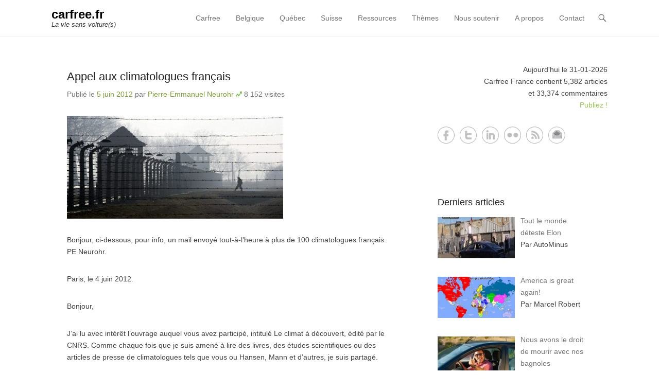

--- FILE ---
content_type: text/html; charset=UTF-8
request_url: https://carfree.fr/index.php/2012/06/05/appel-aux-climatologues-francais/
body_size: 166637
content:
<!DOCTYPE html>
<!--[if IE 6]>
<html id="ie6" lang="fr-FR">
<![endif]-->
<!--[if IE 7]>
<html id="ie7" lang="fr-FR">
<![endif]-->
<!--[if IE 8]>
<html id="ie8" lang="fr-FR">
<![endif]-->
<!--[if !(IE 6) | !(IE 7) | !(IE 8)  ]><!-->
<html lang="fr-FR">
<!--<![endif]-->
<head>
	<meta charset="UTF-8" />
	<link rel="profile" href="http://gmpg.org/xfn/11" />
	<link rel="pingback" href="https://carfree.fr/xmlrpc.php" />
	<!--[if lt IE 9]>
	<script src="https://carfree.fr/wp-content/themes/adventurous/js/html5.min.js"></script>
	<![endif]-->
<title>Appel aux climatologues français &#8211; carfree.fr</title>
<meta name='robots' content='max-image-preview:large' />
<meta name="viewport" content="width=device-width, initial-scale=1.0"><link rel="alternate" type="application/rss+xml" title="carfree.fr &raquo; Flux" href="https://carfree.fr/index.php/feed/" />
<link rel="alternate" type="application/rss+xml" title="carfree.fr &raquo; Flux des commentaires" href="https://carfree.fr/index.php/comments/feed/" />
<link rel="alternate" type="application/rss+xml" title="carfree.fr &raquo; Appel aux climatologues français Flux des commentaires" href="https://carfree.fr/index.php/2012/06/05/appel-aux-climatologues-francais/feed/" />
<script type="text/javascript">
window._wpemojiSettings = {"baseUrl":"https:\/\/s.w.org\/images\/core\/emoji\/14.0.0\/72x72\/","ext":".png","svgUrl":"https:\/\/s.w.org\/images\/core\/emoji\/14.0.0\/svg\/","svgExt":".svg","source":{"concatemoji":"https:\/\/carfree.fr\/wp-includes\/js\/wp-emoji-release.min.js?ver=66b51c9ef75c65592f2d3fc9c463ceb6"}};
/*! This file is auto-generated */
!function(e,a,t){var n,r,o,i=a.createElement("canvas"),p=i.getContext&&i.getContext("2d");function s(e,t){var a=String.fromCharCode,e=(p.clearRect(0,0,i.width,i.height),p.fillText(a.apply(this,e),0,0),i.toDataURL());return p.clearRect(0,0,i.width,i.height),p.fillText(a.apply(this,t),0,0),e===i.toDataURL()}function c(e){var t=a.createElement("script");t.src=e,t.defer=t.type="text/javascript",a.getElementsByTagName("head")[0].appendChild(t)}for(o=Array("flag","emoji"),t.supports={everything:!0,everythingExceptFlag:!0},r=0;r<o.length;r++)t.supports[o[r]]=function(e){if(p&&p.fillText)switch(p.textBaseline="top",p.font="600 32px Arial",e){case"flag":return s([127987,65039,8205,9895,65039],[127987,65039,8203,9895,65039])?!1:!s([55356,56826,55356,56819],[55356,56826,8203,55356,56819])&&!s([55356,57332,56128,56423,56128,56418,56128,56421,56128,56430,56128,56423,56128,56447],[55356,57332,8203,56128,56423,8203,56128,56418,8203,56128,56421,8203,56128,56430,8203,56128,56423,8203,56128,56447]);case"emoji":return!s([129777,127995,8205,129778,127999],[129777,127995,8203,129778,127999])}return!1}(o[r]),t.supports.everything=t.supports.everything&&t.supports[o[r]],"flag"!==o[r]&&(t.supports.everythingExceptFlag=t.supports.everythingExceptFlag&&t.supports[o[r]]);t.supports.everythingExceptFlag=t.supports.everythingExceptFlag&&!t.supports.flag,t.DOMReady=!1,t.readyCallback=function(){t.DOMReady=!0},t.supports.everything||(n=function(){t.readyCallback()},a.addEventListener?(a.addEventListener("DOMContentLoaded",n,!1),e.addEventListener("load",n,!1)):(e.attachEvent("onload",n),a.attachEvent("onreadystatechange",function(){"complete"===a.readyState&&t.readyCallback()})),(e=t.source||{}).concatemoji?c(e.concatemoji):e.wpemoji&&e.twemoji&&(c(e.twemoji),c(e.wpemoji)))}(window,document,window._wpemojiSettings);
</script>
<style type="text/css">
img.wp-smiley,
img.emoji {
	display: inline !important;
	border: none !important;
	box-shadow: none !important;
	height: 1em !important;
	width: 1em !important;
	margin: 0 0.07em !important;
	vertical-align: -0.1em !important;
	background: none !important;
	padding: 0 !important;
}
</style>
	<style type="text/css">
.archive #nav-above,
					.archive #nav-below,
					.search #nav-above,
					.search #nav-below,
					.blog #nav-below, 
					.blog #nav-above, 
					.navigation.paging-navigation, 
					.navigation.pagination,
					.pagination.paging-pagination, 
					.pagination.pagination, 
					.pagination.loop-pagination, 
					.bicubic-nav-link, 
					#page-nav, 
					.camp-paging, 
					#reposter_nav-pages, 
					.unity-post-pagination, 
					.wordpost_content .nav_post_link { 
						display: none !important; 
					}
					.single-gallery .pagination.gllrpr_pagination {
						display: block !important; 
					}</style>
		
	<link rel='stylesheet' id='cwp-style-css' href='https://carfree.fr/wp-content/plugins/comments-widget-plus/assets/css/cwp.css?ver=1.3' type='text/css' media='all' />
<link rel='stylesheet' id='wordpress-popular-posts-css-css' href='https://carfree.fr/wp-content/plugins/wordpress-popular-posts/assets/css/wpp.css?ver=6.1.0' type='text/css' media='all' />
<link rel='stylesheet' id='adventurous-style-css' href='https://carfree.fr/wp-content/themes/adventurous/style.css?ver=66b51c9ef75c65592f2d3fc9c463ceb6' type='text/css' media='all' />
<link rel='stylesheet' id='genericons-css' href='https://carfree.fr/wp-content/themes/adventurous/css/genericons/genericons.css?ver=3.3' type='text/css' media='all' />
<link rel='stylesheet' id='adventurous-responsive-css' href='https://carfree.fr/wp-content/themes/adventurous/css/responsive.css?ver=66b51c9ef75c65592f2d3fc9c463ceb6' type='text/css' media='all' />
<link rel='stylesheet' id='recent-posts-widget-with-thumbnails-public-style-css' href='https://carfree.fr/wp-content/plugins/recent-posts-widget-with-thumbnails/public.css?ver=7.1.1' type='text/css' media='all' />
<link rel='stylesheet' id='arpw-style-css' href='https://carfree.fr/wp-content/plugins/advanced-random-posts-widget/assets/css/arpw-frontend.css?ver=66b51c9ef75c65592f2d3fc9c463ceb6' type='text/css' media='all' />
<link rel='stylesheet' id='yarpp-thumbnails-css' href='https://carfree.fr/wp-content/plugins/yet-another-related-posts-plugin/style/styles_thumbnails.css?ver=5.30.10' type='text/css' media='all' />
<style id='yarpp-thumbnails-inline-css' type='text/css'>
.yarpp-thumbnails-horizontal .yarpp-thumbnail {width: 300px;height: 150px;margin: 5px;margin-left: 0px;}.yarpp-thumbnail > img, .yarpp-thumbnail-default {width: 290px;height: 100px;margin: 5px;}.yarpp-thumbnails-horizontal .yarpp-thumbnail-title {margin: 7px;margin-top: 0px;width: 290px;}.yarpp-thumbnail-default > img {min-height: 100px;min-width: 290px;}
</style>
<link rel='stylesheet' id='wp-paginate-css' href='https://carfree.fr/wp-content/plugins/wp-paginate/css/wp-paginate.css?ver=2.2.2' type='text/css' media='screen' />
<script type='text/javascript' src='https://carfree.fr/wp-includes/js/jquery/jquery.min.js?ver=3.6.1' id='jquery-core-js'></script>
<script type='text/javascript' src='https://carfree.fr/wp-includes/js/jquery/jquery-migrate.min.js?ver=3.3.2' id='jquery-migrate-js'></script>
<script type='application/json' id='wpp-json'>
{"sampling_active":0,"sampling_rate":100,"ajax_url":"https:\/\/carfree.fr\/index.php\/wp-json\/wordpress-popular-posts\/v1\/popular-posts","api_url":"https:\/\/carfree.fr\/index.php\/wp-json\/wordpress-popular-posts","ID":17638,"token":"87e3a966b2","lang":0,"debug":0}
</script>
<script type='text/javascript' src='https://carfree.fr/wp-content/plugins/wordpress-popular-posts/assets/js/wpp.min.js?ver=6.1.0' id='wpp-js-js'></script>
<link rel="https://api.w.org/" href="https://carfree.fr/index.php/wp-json/" /><link rel="alternate" type="application/json" href="https://carfree.fr/index.php/wp-json/wp/v2/posts/17638" /><link rel="EditURI" type="application/rsd+xml" title="RSD" href="https://carfree.fr/xmlrpc.php?rsd" />
<link rel="wlwmanifest" type="application/wlwmanifest+xml" href="https://carfree.fr/wp-includes/wlwmanifest.xml" />

<link rel="canonical" href="https://carfree.fr/index.php/2012/06/05/appel-aux-climatologues-francais/" />
<link rel='shortlink' href='https://carfree.fr/?p=17638' />
<link rel="alternate" type="application/json+oembed" href="https://carfree.fr/index.php/wp-json/oembed/1.0/embed?url=https%3A%2F%2Fcarfree.fr%2Findex.php%2F2012%2F06%2F05%2Fappel-aux-climatologues-francais%2F" />
<link rel="alternate" type="text/xml+oembed" href="https://carfree.fr/index.php/wp-json/oembed/1.0/embed?url=https%3A%2F%2Fcarfree.fr%2Findex.php%2F2012%2F06%2F05%2Fappel-aux-climatologues-francais%2F&#038;format=xml" />
<script type="text/javascript">
  jQuery(function($){
    $('.comment-reply-link').click(function(e){
      e.preventDefault();
      var args = $(this).data('onclick');
      args = args.replace(/.*\(|\)/gi, '').replace(/\"|\s+/g, '');
      args = args.split(',');
      tinymce.EditorManager.execCommand('mceRemoveEditor', true, 'comment');
      addComment.moveForm.apply( addComment, args );
      tinymce.EditorManager.execCommand('mceAddEditor', true, 'comment');
    });
    $('#cancel-comment-reply-link').click(function(e){
        e.preventDefault();
        tinymce.EditorManager.execCommand('mceRemoveEditor', true, 'comment');
        setTimeout(function(){ tinymce.EditorManager.execCommand('mceAddEditor', true, 'comment'); }, 1);
    });
  });
</script>

	<style type='text/css'>
	#wp-comment-editor-container {
		border: 2px solid #DFDFDF;
	}
	</style>
	            <style id="wpp-loading-animation-styles">@-webkit-keyframes bgslide{from{background-position-x:0}to{background-position-x:-200%}}@keyframes bgslide{from{background-position-x:0}to{background-position-x:-200%}}.wpp-widget-placeholder,.wpp-widget-block-placeholder{margin:0 auto;width:60px;height:3px;background:#dd3737;background:linear-gradient(90deg,#dd3737 0%,#571313 10%,#dd3737 100%);background-size:200% auto;border-radius:3px;-webkit-animation:bgslide 1s infinite linear;animation:bgslide 1s infinite linear}</style>
            <!-- refreshing cache --><!-- refreshing cache -->		<style type="text/css">
			.cwp-li {
				overflow: hidden;
			}

			.cwp-avatar {
				float: left;
				margin-top: .2em;
				margin-right: 1em;
			}

			.cwp-avatar.rounded .avatar {
				border-radius: 50%;
			}

			.cwp-avatar.square .avatar {
				border-radius: 0;
			}

			.cwp-comment-excerpt {
				display: block;
				color: #787878;
			}
		</style>
		<style type="text/css" id="custom-background-css">
body.custom-background { background-color: #ffffff; }
</style>
	<style type="text/css">.saboxplugin-wrap{-webkit-box-sizing:border-box;-moz-box-sizing:border-box;-ms-box-sizing:border-box;box-sizing:border-box;border:1px solid #eee;width:100%;clear:both;display:block;overflow:hidden;word-wrap:break-word;position:relative}.saboxplugin-wrap .saboxplugin-gravatar{float:left;padding:0 20px 20px 20px}.saboxplugin-wrap .saboxplugin-gravatar img{max-width:100px;height:auto;border-radius:0;}.saboxplugin-wrap .saboxplugin-authorname{font-size:18px;line-height:1;margin:20px 0 0 20px;display:block}.saboxplugin-wrap .saboxplugin-authorname a{text-decoration:none}.saboxplugin-wrap .saboxplugin-authorname a:focus{outline:0}.saboxplugin-wrap .saboxplugin-desc{display:block;margin:5px 20px}.saboxplugin-wrap .saboxplugin-desc a{text-decoration:underline}.saboxplugin-wrap .saboxplugin-desc p{margin:5px 0 12px}.saboxplugin-wrap .saboxplugin-web{margin:0 20px 15px;text-align:left}.saboxplugin-wrap .sab-web-position{text-align:right}.saboxplugin-wrap .saboxplugin-web a{color:#ccc;text-decoration:none}.saboxplugin-wrap .saboxplugin-socials{position:relative;display:block;background:#fcfcfc;padding:5px;border-top:1px solid #eee}.saboxplugin-wrap .saboxplugin-socials a svg{width:20px;height:20px}.saboxplugin-wrap .saboxplugin-socials a svg .st2{fill:#fff; transform-origin:center center;}.saboxplugin-wrap .saboxplugin-socials a svg .st1{fill:rgba(0,0,0,.3)}.saboxplugin-wrap .saboxplugin-socials a:hover{opacity:.8;-webkit-transition:opacity .4s;-moz-transition:opacity .4s;-o-transition:opacity .4s;transition:opacity .4s;box-shadow:none!important;-webkit-box-shadow:none!important}.saboxplugin-wrap .saboxplugin-socials .saboxplugin-icon-color{box-shadow:none;padding:0;border:0;-webkit-transition:opacity .4s;-moz-transition:opacity .4s;-o-transition:opacity .4s;transition:opacity .4s;display:inline-block;color:#fff;font-size:0;text-decoration:inherit;margin:5px;-webkit-border-radius:0;-moz-border-radius:0;-ms-border-radius:0;-o-border-radius:0;border-radius:0;overflow:hidden}.saboxplugin-wrap .saboxplugin-socials .saboxplugin-icon-grey{text-decoration:inherit;box-shadow:none;position:relative;display:-moz-inline-stack;display:inline-block;vertical-align:middle;zoom:1;margin:10px 5px;color:#444;fill:#444}.clearfix:after,.clearfix:before{content:' ';display:table;line-height:0;clear:both}.ie7 .clearfix{zoom:1}.saboxplugin-socials.sabox-colored .saboxplugin-icon-color .sab-twitch{border-color:#38245c}.saboxplugin-socials.sabox-colored .saboxplugin-icon-color .sab-addthis{border-color:#e91c00}.saboxplugin-socials.sabox-colored .saboxplugin-icon-color .sab-behance{border-color:#003eb0}.saboxplugin-socials.sabox-colored .saboxplugin-icon-color .sab-delicious{border-color:#06c}.saboxplugin-socials.sabox-colored .saboxplugin-icon-color .sab-deviantart{border-color:#036824}.saboxplugin-socials.sabox-colored .saboxplugin-icon-color .sab-digg{border-color:#00327c}.saboxplugin-socials.sabox-colored .saboxplugin-icon-color .sab-dribbble{border-color:#ba1655}.saboxplugin-socials.sabox-colored .saboxplugin-icon-color .sab-facebook{border-color:#1e2e4f}.saboxplugin-socials.sabox-colored .saboxplugin-icon-color .sab-flickr{border-color:#003576}.saboxplugin-socials.sabox-colored .saboxplugin-icon-color .sab-github{border-color:#264874}.saboxplugin-socials.sabox-colored .saboxplugin-icon-color .sab-google{border-color:#0b51c5}.saboxplugin-socials.sabox-colored .saboxplugin-icon-color .sab-googleplus{border-color:#96271a}.saboxplugin-socials.sabox-colored .saboxplugin-icon-color .sab-html5{border-color:#902e13}.saboxplugin-socials.sabox-colored .saboxplugin-icon-color .sab-instagram{border-color:#1630aa}.saboxplugin-socials.sabox-colored .saboxplugin-icon-color .sab-linkedin{border-color:#00344f}.saboxplugin-socials.sabox-colored .saboxplugin-icon-color .sab-pinterest{border-color:#5b040e}.saboxplugin-socials.sabox-colored .saboxplugin-icon-color .sab-reddit{border-color:#992900}.saboxplugin-socials.sabox-colored .saboxplugin-icon-color .sab-rss{border-color:#a43b0a}.saboxplugin-socials.sabox-colored .saboxplugin-icon-color .sab-sharethis{border-color:#5d8420}.saboxplugin-socials.sabox-colored .saboxplugin-icon-color .sab-skype{border-color:#00658a}.saboxplugin-socials.sabox-colored .saboxplugin-icon-color .sab-soundcloud{border-color:#995200}.saboxplugin-socials.sabox-colored .saboxplugin-icon-color .sab-spotify{border-color:#0f612c}.saboxplugin-socials.sabox-colored .saboxplugin-icon-color .sab-stackoverflow{border-color:#a95009}.saboxplugin-socials.sabox-colored .saboxplugin-icon-color .sab-steam{border-color:#006388}.saboxplugin-socials.sabox-colored .saboxplugin-icon-color .sab-user_email{border-color:#b84e05}.saboxplugin-socials.sabox-colored .saboxplugin-icon-color .sab-stumbleUpon{border-color:#9b280e}.saboxplugin-socials.sabox-colored .saboxplugin-icon-color .sab-tumblr{border-color:#10151b}.saboxplugin-socials.sabox-colored .saboxplugin-icon-color .sab-twitter{border-color:#0967a0}.saboxplugin-socials.sabox-colored .saboxplugin-icon-color .sab-vimeo{border-color:#0d7091}.saboxplugin-socials.sabox-colored .saboxplugin-icon-color .sab-windows{border-color:#003f71}.saboxplugin-socials.sabox-colored .saboxplugin-icon-color .sab-whatsapp{border-color:#003f71}.saboxplugin-socials.sabox-colored .saboxplugin-icon-color .sab-wordpress{border-color:#0f3647}.saboxplugin-socials.sabox-colored .saboxplugin-icon-color .sab-yahoo{border-color:#14002d}.saboxplugin-socials.sabox-colored .saboxplugin-icon-color .sab-youtube{border-color:#900}.saboxplugin-socials.sabox-colored .saboxplugin-icon-color .sab-xing{border-color:#000202}.saboxplugin-socials.sabox-colored .saboxplugin-icon-color .sab-mixcloud{border-color:#2475a0}.saboxplugin-socials.sabox-colored .saboxplugin-icon-color .sab-vk{border-color:#243549}.saboxplugin-socials.sabox-colored .saboxplugin-icon-color .sab-medium{border-color:#00452c}.saboxplugin-socials.sabox-colored .saboxplugin-icon-color .sab-quora{border-color:#420e00}.saboxplugin-socials.sabox-colored .saboxplugin-icon-color .sab-meetup{border-color:#9b181c}.saboxplugin-socials.sabox-colored .saboxplugin-icon-color .sab-goodreads{border-color:#000}.saboxplugin-socials.sabox-colored .saboxplugin-icon-color .sab-snapchat{border-color:#999700}.saboxplugin-socials.sabox-colored .saboxplugin-icon-color .sab-500px{border-color:#00557f}.saboxplugin-socials.sabox-colored .saboxplugin-icon-color .sab-mastodont{border-color:#185886}.sabox-plus-item{margin-bottom:20px}@media screen and (max-width:480px){.saboxplugin-wrap{text-align:center}.saboxplugin-wrap .saboxplugin-gravatar{float:none;padding:20px 0;text-align:center;margin:0 auto;display:block}.saboxplugin-wrap .saboxplugin-gravatar img{float:none;display:inline-block;display:-moz-inline-stack;vertical-align:middle;zoom:1}.saboxplugin-wrap .saboxplugin-desc{margin:0 10px 20px;text-align:center}.saboxplugin-wrap .saboxplugin-authorname{text-align:center;margin:10px 0 20px}}body .saboxplugin-authorname a,body .saboxplugin-authorname a:hover{box-shadow:none;-webkit-box-shadow:none}a.sab-profile-edit{font-size:16px!important;line-height:1!important}.sab-edit-settings a,a.sab-profile-edit{color:#0073aa!important;box-shadow:none!important;-webkit-box-shadow:none!important}.sab-edit-settings{margin-right:15px;position:absolute;right:0;z-index:2;bottom:10px;line-height:20px}.sab-edit-settings i{margin-left:5px}.saboxplugin-socials{line-height:1!important}.rtl .saboxplugin-wrap .saboxplugin-gravatar{float:right}.rtl .saboxplugin-wrap .saboxplugin-authorname{display:flex;align-items:center}.rtl .saboxplugin-wrap .saboxplugin-authorname .sab-profile-edit{margin-right:10px}.rtl .sab-edit-settings{right:auto;left:0}img.sab-custom-avatar{max-width:75px;}.saboxplugin-wrap{ border-width: 0px; }.saboxplugin-wrap .saboxplugin-gravatar img {-webkit-border-radius:50%;-moz-border-radius:50%;-ms-border-radius:50%;-o-border-radius:50%;border-radius:50%;}.saboxplugin-wrap .saboxplugin-gravatar img {-webkit-border-radius:50%;-moz-border-radius:50%;-ms-border-radius:50%;-o-border-radius:50%;border-radius:50%;}.saboxplugin-wrap .saboxplugin-socials .saboxplugin-icon-color {-webkit-border-radius:50%;-moz-border-radius:50%;-ms-border-radius:50%;-o-border-radius:50%;border-radius:50%;}.saboxplugin-wrap .saboxplugin-socials .saboxplugin-icon-color .st1 {display: none;}.saboxplugin-wrap {margin-top:0px; margin-bottom:0px; padding: 0px 0px }.saboxplugin-wrap .saboxplugin-authorname {font-size:18px; line-height:25px;}.saboxplugin-wrap .saboxplugin-desc p, .saboxplugin-wrap .saboxplugin-desc {font-size:14px !important; line-height:21px !important;}.saboxplugin-wrap .saboxplugin-web {font-size:14px;}.saboxplugin-wrap .saboxplugin-socials a svg {width:36px;height:36px;}</style></head>

<body class="post-template-default single single-post postid-17638 single-format-standard custom-background group-blog right-sidebar content-full">


<div id="page" class="hfeed site">

	    
	<header id="masthead">
    
    	        
    	<div id="hgroup-wrap" class="container">
        
       		<div id="header-left">
		<div id="hgroup" class="logo-disable">
			<h1 id="site-title">
				<a href="https://carfree.fr/" title="carfree.fr" rel="home">carfree.fr</a>
			</h1>
			<h2 id="site-description"> La vie sans voiture(s)</h2>
		</div><!-- #hgroup -->	</div><!-- #header-left"> -->
 
    <div id="header-right" class="header-sidebar widget-area">
        <aside class="widget widget_nav_menu">
                    <div id="header-menu">
            <nav id="access" role="navigation">
                <h2 class="assistive-text">Primary Menu</h2>
                <div class="assistive-text skip-link"><a href="#content" title="Skip to content">Skip to content</a></div>
                <div class="menu-header-container"><ul class="menu"><li id="menu-item-22890" class="menu-item menu-item-type-custom menu-item-object-custom menu-item-home menu-item-22890"><a href="http://carfree.fr/">Carfree</a></li>
<li id="menu-item-27801" class="menu-item menu-item-type-custom menu-item-object-custom menu-item-27801"><a href="https://carfree.fr/index.php/tag/belgique/">Belgique</a></li>
<li id="menu-item-27802" class="menu-item menu-item-type-custom menu-item-object-custom menu-item-27802"><a href="https://carfree.fr/index.php/tag/quebec/">Québec</a></li>
<li id="menu-item-27803" class="menu-item menu-item-type-custom menu-item-object-custom menu-item-27803"><a href="https://carfree.fr/index.php/tag/suisse/">Suisse</a></li>
<li id="menu-item-43691" class="menu-item menu-item-type-custom menu-item-object-custom menu-item-has-children menu-item-43691"><a href="http://ressources.carfree.fr">Ressources</a>
<ul class="sub-menu">
	<li id="menu-item-43686" class="menu-item menu-item-type-custom menu-item-object-custom menu-item-43686"><a href="https://carfree.fr/index.php/tag/guides/">Guides</a></li>
	<li id="menu-item-27818" class="menu-item menu-item-type-post_type menu-item-object-page menu-item-27818"><a href="https://carfree.fr/index.php/telechargement/images/">Images</a></li>
	<li id="menu-item-27816" class="menu-item menu-item-type-post_type menu-item-object-page menu-item-27816"><a href="https://carfree.fr/index.php/telechargement/livres/">Livres</a></li>
	<li id="menu-item-29216" class="menu-item menu-item-type-custom menu-item-object-custom menu-item-29216"><a href="https://carfree.fr/index.php/tag/suisse/solutions">Solutions</a></li>
	<li id="menu-item-42943" class="menu-item menu-item-type-custom menu-item-object-custom menu-item-42943"><a href="https://carfree.tunetoo.com">Tee-shirts</a></li>
</ul>
</li>
<li id="menu-item-29211" class="menu-item menu-item-type-custom menu-item-object-custom menu-item-home menu-item-has-children menu-item-29211"><a href="http://carfree.fr/">Thèmes</a>
<ul class="sub-menu">
	<li id="menu-item-44652" class="menu-item menu-item-type-custom menu-item-object-custom menu-item-44652"><a href="https://carfree.fr/index.php/tag/art/">Art</a></li>
	<li id="menu-item-27814" class="menu-item menu-item-type-post_type menu-item-object-page menu-item-27814"><a href="https://carfree.fr/index.php/ressources/betisier-de-lautomobile/">Bêtisier</a></li>
	<li id="menu-item-29930" class="menu-item menu-item-type-post_type menu-item-object-page menu-item-29930"><a href="https://carfree.fr/index.php/exces-de-vitesse/">Excès de vitesse</a></li>
	<li id="menu-item-29214" class="menu-item menu-item-type-custom menu-item-object-custom menu-item-29214"><a href="https://carfree.fr/index.php/tag/gratuite/">Gratuité</a></li>
	<li id="menu-item-29213" class="menu-item menu-item-type-custom menu-item-object-custom menu-item-29213"><a href="https://carfree.fr/index.php/tag/velogistique/">Vélogistique</a></li>
</ul>
</li>
<li id="menu-item-29157" class="menu-item menu-item-type-custom menu-item-object-custom menu-item-29157"><a href="http://carfree.fr/index.php/ressources/dons/">Nous soutenir</a></li>
<li id="menu-item-27804" class="menu-item menu-item-type-post_type menu-item-object-page menu-item-has-children menu-item-27804"><a href="https://carfree.fr/index.php/a-propos/">A propos</a>
<ul class="sub-menu">
	<li id="menu-item-27807" class="menu-item menu-item-type-post_type menu-item-object-page menu-item-27807"><a href="https://carfree.fr/index.php/a-propos/charte/">Charte</a></li>
	<li id="menu-item-27808" class="menu-item menu-item-type-post_type menu-item-object-page menu-item-27808"><a href="https://carfree.fr/index.php/a-propos/e-bulletin/">E-Bulletin</a></li>
	<li id="menu-item-41668" class="menu-item menu-item-type-custom menu-item-object-custom menu-item-41668"><a href="https://carfree.leforum.eu/">Forum</a></li>
	<li id="menu-item-27809" class="menu-item menu-item-type-post_type menu-item-object-page menu-item-27809"><a href="https://carfree.fr/index.php/a-propos/publiez/">Publiez !</a></li>
</ul>
</li>
<li id="menu-item-27805" class="menu-item menu-item-type-post_type menu-item-object-page menu-item-27805"><a href="https://carfree.fr/index.php/contact/">Contact</a></li>
</ul></div> 	       
            </nav><!-- .site-navigation .main-navigation -->  
        </div>
        </aside>
        <aside class="widget widget_search" id="header-search-widget">
            <span id="header-search" href="#"></span>
            <div class="header-search-wrap displaynone">
                	<form method="get" class="searchform" action="https://carfree.fr/" role="search">
		<label for="s" class="assistive-text">Search</label>
		<input type="text" class="field" name="s" value="" id="s" placeholder="Chercher …" />
		<input type="submit" class="submit" name="submit" id="searchsubmit" value="Search" />
	</form>
            </div>
        </aside>
        <div id="header-mobile-menu"><a href="#" class="mobile-nav closed"><span class="mobile-menu-bar"></span></a></div>  
    </div><!-- #header-right .widget-area -->
             
        </div><!-- #hgroup-wrap -->
        
                
	</header><!-- #masthead .site-header -->
    
	 
    
    <div id="main-wrapper">
		    
        
		<div id="main"> 
                 
			<div id="content-sidebar" class="container"> 

		<div id="primary" class="content-area">
			<div id="content" class="site-content" role="main">

			
					<nav role="navigation" id="nav-above" class="site-navigation post-navigation">
		<h1 class="assistive-text">Post navigation</h1>

	
		<div class="nav-previous"><a href="https://carfree.fr/index.php/2012/06/04/portrait-officiel-du-president-hollande/" rel="prev"><span class="meta-nav">&larr;</span> Portrait officiel du président Hollande</a></div>		<div class="nav-next"><a href="https://carfree.fr/index.php/2012/06/06/pour-le-bruit-contre-le-fascisme-appel-a-linsurrection/" rel="next">Pour le bruit, contre le fascisme: Appel à l&rsquo;insurrection <span class="meta-nav">&rarr;</span></a></div>
	
	</nav><!-- #nav-above -->
	
				
<article id="post-17638" class="post-17638 post type-post status-publish format-standard has-post-thumbnail hentry category-destruction-de-la-planete category-rechauffement-climatique tag-actions tag-avions tag-climat tag-co2 tag-critique tag-destruction tag-genocide tag-histoire tag-rechauffement-climatique tag-recherche tag-science tag-violence">

        
    <div class="entry-container">
    
		<header class="entry-header">
    		<h1 class="entry-title"><a href="https://carfree.fr/index.php/2012/06/05/appel-aux-climatologues-francais/" title="Permalink to Appel aux climatologues français" rel="bookmark">Appel aux climatologues français</a></h1>
                            <div class="entry-meta">
                    <span class="on-date">Publié le <a href="https://carfree.fr/index.php/2012/06/05/appel-aux-climatologues-francais/" title="12:21" rel="bookmark"><time class="entry-date" datetime="2012-06-05T12:21:26+01:00">5 juin 2012</time></a></span><span class="by-author"> par <span class="author vcard"><a class="url fn n" href="https://carfree.fr/index.php/author/neurohr/" title="Voir tous les articles de Pierre-Emmanuel Neurohr" rel="author">Pierre-Emmanuel Neurohr</a></span></span> <img src="/img/2024/05/doc.png" alt="Nombre de visites" title="Nombre de visites" /> <span class="date">8 152 visites</span>
                </div><!-- .entry-meta -->
            		</header><!-- .entry-header -->

        <div class="entry-content">
            <p><img decoding="async" loading="lazy" title="Auschwitz" src="http://carfree.fr/images/Auschwitz.jpg" alt="" width="420" height="200" /></p>
<p>Bonjour, ci-dessous, pour info, un mail envoyé tout-à-l&rsquo;heure à plus de 100 climatologues français. PE Neurohr. <span id="more-17638"></span></p>
<p>Paris, le 4 juin 2012.</p>
<p>Bonjour,</p>
<p>J&rsquo;ai lu avec intérêt l&rsquo;ouvrage auquel vous avez participé, intitulé Le climat à découvert, édité par le CNRS. Comme chaque fois que je suis amené à lire des livres, des études scientifiques ou des articles de presse de climatologues tels que vous ou Hansen, Mann et d&rsquo;autres, je suis partagé.</p>
<p>D&rsquo;un côté, j&rsquo;admire l&rsquo;intellect qui permet une analyse aussi fine, aussi subtile du monde réel, qu&rsquo;il s&rsquo;agisse du passé (lointain ou pas), du présent ou de l&rsquo;avenir. D&rsquo;un autre côté, je suis abasourdi par votre capacité à <em>ne pas</em> voir la conclusion logique qui s&rsquo;impose lorsqu&rsquo;on lit les travaux réalisés jusqu&rsquo;à ce jour sur le climat.</p>
<p>Pour faire une thought experiment, comme disent les anglo-saxons, imaginez que vous viviez en 1943 et ayez à votre disposition les outils scientifiques modernes. Vous analyseriez la composition de l&rsquo;air en Silésie, et trouveriez des résultats étonnants. Ils seraient corroborés par des carottages de terre de cette région, ainsi que d&rsquo;autres études scientifiques. A cela s&rsquo;ajouteraient des statistiques surprenantes sur la démographie de l&rsquo;Allemagne et d&rsquo;autres pays européens, ainsi que sur les très nombreux trains de la Reichsbahn allant vers cette région avec un nombre x de passagers, et revenant vides, etc., etc., etc. Est-ce qu&rsquo;à partir d&rsquo;une certaine accumulation de preuves, votre conscience vous permettrait de <em>ne pas</em> parler de génocide ?</p>
<p>En 2012, toutes les études scientifiques pointent vers la même conclusion : les extrêmes climatiques vont remettre en cause les bases mêmes de l&rsquo;agriculture, et provoquer la mort de millions d&rsquo;êtres humains par famine. A partir de quelle accumulation de preuves déciderez-vous que votre conscience vous oblige à le dire ? A partir de quel niveau d&rsquo;évidence sera-t-il clownesque de <em>ne pas</em> le dire ? Certes, il s&rsquo;agit d&rsquo;une démarche difficile, l&rsquo;instinct grégaire étant quelque chose de très fort chez l&rsquo;être humain. Mais, en écoutant votre conscience, pensez-vous sérieusement que la destruction du climat de la planète ne va pas entraîner une destruction d&rsquo;êtres humains ?</p>
<p>Je vais réaliser dans quelques jours une action non-violente et risquer la prison (voir ci-dessous). Si vous voulez témoigner en ma faveur lors du procès, contactez mon avocat, Alexandre Faro [coordonnées complètes enlevées].</p>
<p>Cordialement.</p>
<p>Pierre-Emmanuel Neurohr</p>
<p>&#8212;&#8212;&#8212;&#8212;&#8212;&#8211;<br />
Lettre ouverte</p>
<p><strong>Vous êtes des génocidaires. Et je vais me battre contre vous.</strong></p>
<p>Dans quelques jours, je vais aller sur la piste de l’aéroport Charles-de-Gaulle afin d’arrêter une machine utilisée par des extrémistes s’apprêtant à détruire le climat de la planète et provoquer un génocide. Je risque la prison. Les raisons de mon acte, évidentes en 2012, sont les suivantes.</p>
<p>Les scientifiques sont arrivés à la conclusion que, pour <em>ne pas</em> détruire le climat de la terre, il faut que chaque être humain n’y déverse pas, <em>grosso modo</em>, plus de 1,5 t de CO2 par an (1).</p>
<p>Un seul voyage Paris-Montréal, pour ne prendre qu’un exemple, pollue l’atmosphère en y déversant plus de 2,5 t… en quelques heures (2). La machine appelée “avion” est <em>la</em> machine la plus efficace pour détruire le climat, et son utilisation est – <em>stricto sensu</em> – incompatible avec un climat permettant la vie. Il faut donc l’interdire (3).</p>
<p>Vous pouvez vous rouler par terre, geindre, pleurnicher comme un enfant gâté, ou insulter la personne qui vous fournit cette information. Quand vous aurez fini, ô surprise, 2,5 t en quelques heures seront toujours mathématiquement grossièrement incompatibles avec une limite de 1,5 t par an.</p>
<p>Or la destruction du climat de la terre aura une conséquence, et une seule, qui vaille la peine d’être évoquée, vu le temps qu’il nous reste pour réagir. Il ne s’agit pas de la disparition du papillon à antennes rétractables, ou de la grenouille mélomane, même si le fait de pousser à l’extinction des espèces vivantes n’est pas à proprement parler glorieux. En 2012, avec le luxe de détails dont nous disposons, il est évident que la conséquence directe de la destruction du climat est un génocide… d’êtres humains.</p>
<p>Les études scientifiques les plus récentes prévoient d’ici 2100 une augmentation du niveau des océans entre 80 cm et 2 m (4). Pour ne prendre qu’un exemple, à 60 cm d’élévation, 80 % de la riziculture du Vietnam sera détruite (5). Dans ces conditions, réussir à <em>ne pas</em> parler de génocide est clownesque et lâche (6).</p>
<p>Bien entendu, les problèmes ne commenceront pas en 2099. En fait, ils ont déjà commencé (7). Les sécheresses à venir, quant à elles, vont griller des parties entières du globe et rendre l’agriculture impossible ; des régions telles que le pourtour méditerranéen seront en situation de sécheresse quasi-permanente dans moins de 20 ans, selon l’ensemble des analyses scientifiques (8). Détruire le climat de la planète provoquera un génocide, principalement par famine.</p>
<p>Je n’ai pas l’intention de faire une seule égratignure à la machine génocidaire que je veux arrêter, et je serai non-violent. Toute personne qui aurait recours à la violence aujourd’hui serait stupide et abjecte. Je vais me battre, de manière non-violente, parce que ma morale la plus basique ne me laisse pas le choix. Et aussi parce que je ne veux pas qu’il puisse être dit que le pays qui a vu naître Jean Moulin et Lucie Aubrac, que dans ce pays, aucun citoyen ne s’est battu contre le génocide qui commence sous nos yeux (9). Je ne parle pas de la position de commentateur sportif qu’ont adoptée les écologistes, dont l’autre principale activité consiste à faire du théâtre pour les médias (10). Je dis : “se battre”. Et je ne dis pas “changement climatique”, “réchauffement climatique” et autres calembredaines. Je dis : “génocide”.</p>
<p>L’historien de référence sur l’Holocauste, Raul Hilberg, raconte dans ses mémoires que durant ses recherches sur les documents d’époque, il se rendit compte que <em>« partout où [il] regardai[t] apparaissait comme un leitmotiv le besoin des choses connues, des habitudes, de ce qui est normal »</em>. Alors que ces gens, qui se comportaient “normalement”, se trouvaient <em>« au milieu d’une destruction sans équivalent »</em> (11). La “normalité” de la société française de 2012 fonctionne sur un mode similaire. Remplacez simplement “Solution finale” par “Croissance économique”.</p>
<div style="clear:both; margin-top:0em; margin-bottom:1em;"><a href="https://carfree.fr/index.php/2010/03/29/lecologie-cest-serieux-bordel/" target="_self" rel="dofollow" class="u8f430c2504ef86f7ee8085faf7b1c867"><!-- INLINE RELATED POSTS 1/1 //--><style> .u8f430c2504ef86f7ee8085faf7b1c867 { padding:0px; margin: 0; padding-top:1em!important; padding-bottom:1em!important; width:100%; display: block; font-weight:bold; background-color:#FFFFFF; border:0!important; border-left:4px solid #27AE60!important; text-decoration:none; } .u8f430c2504ef86f7ee8085faf7b1c867:active, .u8f430c2504ef86f7ee8085faf7b1c867:hover { opacity: 1; transition: opacity 250ms; webkit-transition: opacity 250ms; text-decoration:none; } .u8f430c2504ef86f7ee8085faf7b1c867 { transition: background-color 250ms; webkit-transition: background-color 250ms; opacity: 1; transition: opacity 250ms; webkit-transition: opacity 250ms; } .u8f430c2504ef86f7ee8085faf7b1c867 .ctaText { font-weight:bold; color:#2C3E50; text-decoration:none; font-size: 16px; } .u8f430c2504ef86f7ee8085faf7b1c867 .postTitle { color:#27AE60; text-decoration: underline!important; font-size: 16px; } .u8f430c2504ef86f7ee8085faf7b1c867:hover .postTitle { text-decoration: underline!important; } </style><div style="padding-left:1em; padding-right:1em;"><span class="ctaText">Lire aussi :</span>&nbsp; <span class="postTitle">L'écologie, c'est sérieux, bordel !</span></div></a></div><p>Dans quelques jours, je vais aller sur la piste de l’aéroport Charles-de-Gaulle pour bloquer la machine la plus destructrice qui soit en ce début de XXIe siècle. Vous êtes des génocidaires et serez dénoncés comme tels par l’Histoire et les générations futures. Et je vais me battre contre vous.</p>
<p>Pierre-Emmanuel Neurohr – Paris, le 1er juin 2012</p>
<p>PS : merci de faire connaître cette lettre ouverte à vos contacts, de l’envoyer à des journalistes, etc.</p>
<p>(1) <em>« Comment apprécier l’ampleur de l’objectif qui nous est ainsi assigné ? Une première approche simple est de considérer ce qu’il représenterait si on le partageait de manière égale entre tous les habitants de la planète. Nous limiter à 3 ou 4 Gt [gigatonne, ou milliard de t] de carbone par an, alors que nous sommes 7 milliards d’individus, signifie que chacun a le droit d’émettre annuellement une demi-tonne de carbone. »</em>, Nouveau climat sur la terre, Hervé Le Treut (l’un des principaux climatologues français), 2009, p. 203, une demi-tonne de carbone correspondant, <em>grosso modo</em>, à 1,5 t de CO2 ; <em>« Pour que les concentrations en gaz à effet de serre arrêtent d’augmenter dans l’atmosphère, une règle de 3 relativement grossière entre l’absorption de dioxyde de carbone par les océans et la végétation (environ 10 milliards de tonnes de CO2) et la population mondiale actuelle (6,8 milliards d’individus plus ou moins gourmands en énergie) suggère qu’il faudrait rejeter au plus 1,5 t de CO2 par personne et par an en moyenne. Malgré la relative modestie des rejets de gaz à effet de serre français par rapport à ceux d’autres pays industrialisés, nos rejets pour le seul CO2 devraient être divisés par 4 à 5 pour arrêter l’augmentation (…) »</em>, Climat : le vrai et le faux, Valérie Masson-Delmotte (l’une des principales climatologues françaises), 2011, p. 69.<br />
(2) Un A/R 2e classe Paris-Montréal pollue notre fine couche d’atmosphère avec 2,5 t de CO2 par individu (tableur Ademe V6.1, septembre 2010 ; un aller-simple pollue avec 1248 kg).<br />
(3) Oui, il existe d’autres sources de gaz à effet de serre. Mais la pollution de cette machine est la plus grossière qui soit. Même en le voulant très fort, un citoyen français, en 2012, ne peut rien faire de plus destructeur du climat que de l’utiliser. A moins de s’adonner à la pyromanie.<br />
(4) Kinematic Constraints on Glacier Contributions to 21st-Century Sea-Level Rise (Contraintes cinétiques sur la contribution des glaciers à l’augmentation du niveau des mers au XXIe siècle), Pfeffer et al., Science, 5.9.2008.<br />
(5) <em>« [La riziculture du Vietnam] est extrêmement menacée, ce qui inquiète le gouvernement, évidemment, en particulier du fait du réchauffement climatique (…). Si le niveau de la mer (…) monte de plus de 60 cm, 80 % de ses surfaces seront sous l’eau de mer (…). »</em> Jean-Charles Maillard, Directeur régional Asie du Sud-Est continentale du Centre international de recherche agronomique pour le développement (Cirad), dans l’émission Courir les champs du monde, Culturesmonde, France Culture, 21.02.11.<br />
(6) Parfaitement, il s’agit d’un génocide.<br />
(7) <em>« (…) les anomalies extrêmes du climat en été au Texas en 2011, à Moscou en 2010, et en France en 2003 n’auraient presque certainement pas eu lieu en l’absence du réchauffement climatique, avec son déplacement de la distribution des anomalies. En d’autres termes, nous pouvons dire avec un degré de certitude élevé que ces anomalies extrêmes sont une conséquence du réchauffement climatique… »</em>, Climate Variability and Climate Change: The New Climate Dice (Variabilité du climat et changement climatique : les nouveaux dés du climat), J. Hansen, M. Sato, R. Ruedy, 10.11.11, p. 8.<br />
(8) Drought under global warming: a review (Les sécheresses dans le cadre du réchauffement climatique : un état des connaissances), Aiguo Dai, WIREs Climate Change, 2010.<br />
(9) Je ne prétends pas avoir le milliardième du courage de ces gens-là.<br />
(10) Je crois avoir compris beaucoup de choses le jour où l’un des principaux organisateurs des manifestations contre la construction d’un nouvel aéroport près de Nantes m’a dit qu’il prenait l’avion quatre fois par an, et qu’il comptait bien continuer. Le côté hypocrite de la chose n’est pas ce qu’il y a de plus intéressant. Ce qui est pertinent, c’est de comprendre que ces “écologistes” n’ont aucun intérêt à ce que les choses changent. Ils ont le beurre et l’argent du beurre : ils utilisent les machines qui les placent – littéralement – parmi la jet-set, et ils ont bonne conscience. Peut-être que la raison pour laquelle la bataille environnementale a été perdue jusqu’à présent, c’est qu’il n’y a pas d’opposants, à proprement parler. Pas de femmes ni d’hommes qui se battent réellement, physiquement, frontalement contre le système idéologique qui détruit la planète et prépare un génocide. Il n’y a que des gens qui se livrent à une forme de théâtre, passent un peu dans les médias, disent que, vraiment, polluer, c’est pas bien, puis rentrent chez eux.<br />
(11) Unerbetene Erinnerung (Des souvenirs que personne n’avait sollicités), Raul Hilberg, 1994, p. 165-166.</p>
<div class="saboxplugin-wrap" itemtype="http://schema.org/Person" itemscope itemprop="author"><div class="saboxplugin-tab"><div class="saboxplugin-gravatar"><img alt='Pierre-Emmanuel Neurohr' src='https://secure.gravatar.com/avatar/6c255b4c0a90cf7a8376f3f6c946cf89?s=100&#038;d=wavatar&#038;r=g' srcset='https://secure.gravatar.com/avatar/6c255b4c0a90cf7a8376f3f6c946cf89?s=200&#038;d=wavatar&#038;r=g 2x' class='avatar avatar-100 photo' height='100' width='100' itemprop="image" loading='lazy' decoding='async'/></div><div class="saboxplugin-authorname"><a href="https://carfree.fr/index.php/author/neurohr/" class="vcard author" rel="author"><span class="fn">Pierre-Emmanuel Neurohr</span></a></div><div class="saboxplugin-desc"><div itemprop="description"><p>Ancien fondateur et directeur du CNIID (Centre national d’information indépendante sur les déchets) et président-fondateur du Parti de la Résistance.</p>
</div></div><div class="clearfix"></div></div></div><div class='yarpp yarpp-related yarpp-related-website yarpp-template-thumbnails'>
<!-- YARPP Thumbnails -->
<h3>Articles similaires:</h3>
<div class="yarpp-thumbnails-horizontal">
<a class='yarpp-thumbnail' rel='norewrite' href='https://carfree.fr/index.php/2018/10/11/des-scientifiques-mettent-en-garde-lonu-contre-la-disparition-imminente-du-capitalisme/' title='Des scientifiques mettent en garde l&rsquo;ONU contre la disparition imminente du capitalisme'>
<img width="290" height="100" src="https://carfree.fr/img/2018/10/NEOLIBERALISM-by-tiago-hoisel-290x100.jpg" class="attachment-thumbnail size-thumbnail wp-post-image" alt="" decoding="async" loading="lazy" data-pin-nopin="true" /><span class="yarpp-thumbnail-title">Des scientifiques mettent en garde l&rsquo;ONU contre la disparition imminente du capitalisme</span></a>
<a class='yarpp-thumbnail' rel='norewrite' href='https://carfree.fr/index.php/2018/11/08/climatiser-le-desastre-ou-le-combattre-2-3/' title='Climatiser le désastre ou le combattre (2/3)'>
<img width="290" height="100" src="https://carfree.fr/img/2018/11/weather-control-290x100.jpg" class="attachment-thumbnail size-thumbnail wp-post-image" alt="" decoding="async" loading="lazy" data-pin-nopin="true" /><span class="yarpp-thumbnail-title">Climatiser le désastre ou le combattre (2/3)</span></a>
<a class='yarpp-thumbnail' rel='norewrite' href='https://carfree.fr/index.php/2020/11/27/la-petro-masculinite/' title='La pétro-masculinité'>
<img width="290" height="100" src="https://carfree.fr/img/2020/11/trump-290x100.jpg" class="attachment-thumbnail size-thumbnail wp-post-image" alt="" decoding="async" loading="lazy" data-pin-nopin="true" /><span class="yarpp-thumbnail-title">La pétro-masculinité</span></a>
<a class='yarpp-thumbnail' rel='norewrite' href='https://carfree.fr/index.php/2022/10/12/la-mort-de-la-terre/' title='La mort de la Terre'>
<img width="290" height="100" src="https://carfree.fr/img/2022/08/la-mort-de-la-terre-290x100.jpg" class="attachment-thumbnail size-thumbnail wp-post-image" alt="" decoding="async" loading="lazy" data-pin-nopin="true" /><span class="yarpp-thumbnail-title">La mort de la Terre</span></a>
</div>
</div>
<!-- Begin PayPal Donations by https://www.tipsandtricks-hq.com/paypal-donations-widgets-plugin --> <form action="https://www.paypal.com/cgi-bin/webscr" method="post" target="_blank"> <div class="paypal-donations"> <input type="hidden" name="cmd" value="_donations" /> <input type="hidden" name="bn" value="TipsandTricks_SP" /> <input type="hidden" name="business" value="carfree@free.fr" /> <input type="hidden" name="return" value="http://carfree.fr/" /> <input type="hidden" name="item_name" value="Je soutiens Carfree France" /> <input type="hidden" name="rm" value="0" /> <input type="hidden" name="currency_code" value="EUR" /> <input type="hidden" name="lc" value="FR" /> <input type="image" style="cursor: pointer;" src="http://carfree.fr/img/2020/10/don.jpg" name="submit" alt="PayPal - The safer, easier way to pay online." /> <img alt="" src="https://www.paypalobjects.com/en_US/i/scr/pixel.gif" width="1" height="1" /> </div> </form> <!-- End PayPal Donations -->                    </div><!-- .entry-content -->

        <footer class="entry-meta">
        	<span class="in-category">Publié dans <a href="https://carfree.fr/index.php/category/fin-de-lautomobile/destruction-de-la-planete/" rel="category tag">Destruction de la planète</a>, <a href="https://carfree.fr/index.php/category/fin-de-lautomobile/rechauffement-climatique/" rel="category tag">Réchauffement climatique</a></span><span class="sep"> | </span><span class="in-tag">Taggé <a href="https://carfree.fr/index.php/tag/actions/" rel="tag">actions</a>, <a href="https://carfree.fr/index.php/tag/avions/" rel="tag">avions</a>, <a href="https://carfree.fr/index.php/tag/climat/" rel="tag">climat</a>, <a href="https://carfree.fr/index.php/tag/co2/" rel="tag">CO2</a>, <a href="https://carfree.fr/index.php/tag/critique/" rel="tag">critique</a>, <a href="https://carfree.fr/index.php/tag/destruction/" rel="tag">destruction</a>, <a href="https://carfree.fr/index.php/tag/genocide/" rel="tag">génocide</a>, <a href="https://carfree.fr/index.php/tag/histoire/" rel="tag">histoire</a>, <a href="https://carfree.fr/index.php/tag/rechauffement-climatique/" rel="tag">Réchauffement climatique</a>, <a href="https://carfree.fr/index.php/tag/recherche/" rel="tag">recherche</a>, <a href="https://carfree.fr/index.php/tag/science/" rel="tag">science</a>, <a href="https://carfree.fr/index.php/tag/violence/" rel="tag">violence</a></span>			            
                       
        </footer><!-- .entry-meta -->
          	</div><!-- .entry-container -->
    </article><!-- #post-17638 -->

	 
					<nav role="navigation" id="nav-below" class="site-navigation post-navigation">
		<h1 class="assistive-text">Post navigation</h1>

	
		<div class="nav-previous"><a href="https://carfree.fr/index.php/2012/06/04/portrait-officiel-du-president-hollande/" rel="prev"><span class="meta-nav">&larr;</span> Portrait officiel du président Hollande</a></div>		<div class="nav-next"><a href="https://carfree.fr/index.php/2012/06/06/pour-le-bruit-contre-le-fascisme-appel-a-linsurrection/" rel="next">Pour le bruit, contre le fascisme: Appel à l&rsquo;insurrection <span class="meta-nav">&rarr;</span></a></div>
	
	</nav><!-- #nav-below -->
	
				

	<div id="comments" class="comments-area">

	
			<h2 class="comments-title">
			29 commentaires sur &ldquo;<span>Appel aux climatologues français</span>&rdquo;		</h2>

		
		<ol class="commentlist">
				<li class="comment even thread-even depth-1" id="li-comment-21975">
		<article id="comment-21975" class="comment">
			<header class="comment-meta comment-author vcard">
				<img alt='' src='https://secure.gravatar.com/avatar/aedf2da119a0f17762f4681c349778b5?s=44&#038;d=wavatar&#038;r=g' srcset='https://secure.gravatar.com/avatar/aedf2da119a0f17762f4681c349778b5?s=88&#038;d=wavatar&#038;r=g 2x' class='avatar avatar-44 photo' height='44' width='44' loading='lazy' decoding='async'/><cite class="fn">tichit </cite><a href="https://carfree.fr/index.php/2012/06/05/appel-aux-climatologues-francais/#comment-21975"><time datetime="2012-06-05T14:52:17+01:00">5 juin 2012 à 14:52</time></a>			</header><!-- .comment-meta -->

			
			<section class="comment-content comment">
				<p>D&rsquo;apres vos notes, un aller retour paris-montreal libère 2,5 tonnes de CO2 par passager dans l&rsquo;atmosphère. En moyenne ça doit faire au moins 300 tonnes par avion non? Si c&rsquo;est vrai ça donne le vertige!<br />
Cependant je trouve que votre comparaison avec le génocide nazi est un peu pompeuse et me pose un sérieux problème sémantique.</p>
<p>A part ça j&rsquo;imagine qu&rsquo;on partage la même aversion pour le développement du « tout avion », surtout lorsqu&rsquo;il existe des solutions alternatives (je pense aux low cost européens)&#8230;</p>
							</section><!-- .comment-content -->

			<div class="reply">
							</div><!-- .reply -->
		</article><!-- #comment-## -->
	</li><!-- #comment-## -->
	<li class="comment odd alt thread-odd thread-alt depth-1" id="li-comment-21977">
		<article id="comment-21977" class="comment">
			<header class="comment-meta comment-author vcard">
				<img alt='' src='https://secure.gravatar.com/avatar/6c255b4c0a90cf7a8376f3f6c946cf89?s=44&#038;d=wavatar&#038;r=g' srcset='https://secure.gravatar.com/avatar/6c255b4c0a90cf7a8376f3f6c946cf89?s=88&#038;d=wavatar&#038;r=g 2x' class='avatar avatar-44 photo' height='44' width='44' loading='lazy' decoding='async'/><cite class="fn">Pierre-Emmanuel Neurohr </cite><a href="https://carfree.fr/index.php/2012/06/05/appel-aux-climatologues-francais/#comment-21977"><time datetime="2012-06-05T15:56:33+01:00">5 juin 2012 à 15:56</time></a>			</header><!-- .comment-meta -->

			
			<section class="comment-content comment">
				<p>Bonjour « Tichit »,</p>
<p>Permettez-moi de vous répondre, et je vais partir du principe que vous avez le sens de l&rsquo;humour, car j&rsquo;aimerais avoir recours à un peu d&rsquo;ironie.</p>
<p>Tout d&rsquo;abord, sérieusement, oui, c&rsquo;est effectivement 2,5 t par personne, d&rsquo;après le calculateur de l&rsquo;Ademe, agence du ministère de l&rsquo;Ecologie.</p>
<p>Par ailleurs, j&rsquo;avoue ne pas avoir très bien compris votre réponse. Vous pensez qu&rsquo; « il existe des solutions alternatives (je pense aux low cost européens) » ? Qu&rsquo;appelez-vous « low cost » ? S&rsquo;il s&rsquo;agit d&rsquo;avions, c&rsquo;est carrément drôle. Au lieu de détruire le climat au-dessus de l&rsquo;Atlantique, détruisons-le au-dessus du continent européen ?</p>
<p>Enfin, votre réponse &#8211; si je l&rsquo;ai bien comprise ! &#8211; est symptomatique lorsque vous écrivez : « j’imagine qu’on partage la même aversion pour le développement du « tout avion » ». Qu&rsquo;appelez-vous « tout avion » ? Vous en voulez un peu mais pas trop ? Après avoir lu un texte où il est dit, références à l&rsquo;appui, que nous devons ne pas dépasser 1,5 t par an de CO2, toutes activités confondues, et qu&rsquo;un seul voyage transatlantique pollue avec 2,5 t ? Pourrions-nous nous mettre d&rsquo;accord sur le fait que 2 + 2 = 4 ?</p>
<p>Cordialement.</p>
<p>Pierre-Emmanuel Neurohr</p>
							</section><!-- .comment-content -->

			<div class="reply">
							</div><!-- .reply -->
		</article><!-- #comment-## -->
	</li><!-- #comment-## -->
	<li class="comment even thread-even depth-1" id="li-comment-21979">
		<article id="comment-21979" class="comment">
			<header class="comment-meta comment-author vcard">
				<img alt='' src='https://secure.gravatar.com/avatar/a08733fba28af20c15164674f21a8f37?s=44&#038;d=wavatar&#038;r=g' srcset='https://secure.gravatar.com/avatar/a08733fba28af20c15164674f21a8f37?s=88&#038;d=wavatar&#038;r=g 2x' class='avatar avatar-44 photo' height='44' width='44' loading='lazy' decoding='async'/><cite class="fn">psychelau </cite><a href="https://carfree.fr/index.php/2012/06/05/appel-aux-climatologues-francais/#comment-21979"><time datetime="2012-06-05T18:05:34+01:00">5 juin 2012 à 18:05</time></a>			</header><!-- .comment-meta -->

			
			<section class="comment-content comment">
				<p>1,5t chaque personne par an maxi, d&rsquo;accord. Mais comme l&rsquo;immense majorité des personnes dans le monde ne prend pas l&rsquo;avion, votre calcul est simpliste&#8230;</p>
							</section><!-- .comment-content -->

			<div class="reply">
							</div><!-- .reply -->
		</article><!-- #comment-## -->
	</li><!-- #comment-## -->
	<li class="comment odd alt thread-odd thread-alt depth-1" id="li-comment-21980">
		<article id="comment-21980" class="comment">
			<header class="comment-meta comment-author vcard">
				<img alt='' src='https://secure.gravatar.com/avatar/497e78bc9dbb687355fc5a7876116bef?s=44&#038;d=wavatar&#038;r=g' srcset='https://secure.gravatar.com/avatar/497e78bc9dbb687355fc5a7876116bef?s=88&#038;d=wavatar&#038;r=g 2x' class='avatar avatar-44 photo' height='44' width='44' loading='lazy' decoding='async'/><cite class="fn">LEGEOGRAPHE </cite><a href="https://carfree.fr/index.php/2012/06/05/appel-aux-climatologues-francais/#comment-21980"><time datetime="2012-06-05T19:02:40+01:00">5 juin 2012 à 19:02</time></a>			</header><!-- .comment-meta -->

			
			<section class="comment-content comment">
				<p>2+2=4, bel et bien&#8230;<br />
Mais le confort occidental est un « mème », sa critique également, mais l&rsquo;action non !<br />
Enlevez la sécurité alimentaire à la France et il y a fort à parier que nous ne vivions plus longtemps en démocratie. Mais préservez la sécurité alimentaire et nous pouvons alors continuer à vivre *notre* démocratie. Pour peu qu&rsquo;il y ait une menace sur la démocratie, alors on fait un pas de côté pour laisser tomber les autres dans l&rsquo;adversité et continuer à siroter notre démocratie&#8230;</p>
<p>La liberté de circuler est, nous dit-on (c&rsquo;est un militaire à la JAPD qui m&rsquo;a dit ça !), l&rsquo;apanage des républiques. Mais faut-il pour cela tuer tous les autres ?</p>
							</section><!-- .comment-content -->

			<div class="reply">
							</div><!-- .reply -->
		</article><!-- #comment-## -->
	</li><!-- #comment-## -->
	<li class="comment even thread-even depth-1" id="li-comment-21981">
		<article id="comment-21981" class="comment">
			<header class="comment-meta comment-author vcard">
				<img alt='' src='https://secure.gravatar.com/avatar/497e78bc9dbb687355fc5a7876116bef?s=44&#038;d=wavatar&#038;r=g' srcset='https://secure.gravatar.com/avatar/497e78bc9dbb687355fc5a7876116bef?s=88&#038;d=wavatar&#038;r=g 2x' class='avatar avatar-44 photo' height='44' width='44' loading='lazy' decoding='async'/><cite class="fn">LEGEOGRAPHE </cite><a href="https://carfree.fr/index.php/2012/06/05/appel-aux-climatologues-francais/#comment-21981"><time datetime="2012-06-05T19:04:28+01:00">5 juin 2012 à 19:04</time></a>			</header><!-- .comment-meta -->

			
			<section class="comment-content comment">
				<p>Psycheleau, le calcul n&rsquo;est pas si simpliste&#8230; Dit-on que les occidentaux peuvent continuer à polluer parce que les gens du Sud ne le font pas encore ? Ah oui, j&rsquo;entends dans mon oreillette que ça se dit dans pas mal de milieux&#8230;</p>
							</section><!-- .comment-content -->

			<div class="reply">
							</div><!-- .reply -->
		</article><!-- #comment-## -->
	</li><!-- #comment-## -->
	<li class="comment odd alt thread-odd thread-alt depth-1" id="li-comment-21982">
		<article id="comment-21982" class="comment">
			<header class="comment-meta comment-author vcard">
				<img alt='' src='https://secure.gravatar.com/avatar/58afd0eb5ed11a8628fd13d7c21d9811?s=44&#038;d=wavatar&#038;r=g' srcset='https://secure.gravatar.com/avatar/58afd0eb5ed11a8628fd13d7c21d9811?s=88&#038;d=wavatar&#038;r=g 2x' class='avatar avatar-44 photo' height='44' width='44' loading='lazy' decoding='async'/><cite class="fn"><a href='http://carfree.fr/' rel='external nofollow ugc' class='url'>CarFree</a> </cite><a href="https://carfree.fr/index.php/2012/06/05/appel-aux-climatologues-francais/#comment-21982"><time datetime="2012-06-05T20:10:16+01:00">5 juin 2012 à 20:10</time></a>			</header><!-- .comment-meta -->

			
			<section class="comment-content comment">
				<p>Pour info, la voiture, c&rsquo;est en moyenne 1,5 tonne de CO2/an&#8230; Et là on n&rsquo;est pas dans une pratique minoritaire de « riches » qui vont passer leurs vacances au Québec&#8230; mais dans une pratique massive à l&rsquo;échelle planétaire. Autrement dit, le seul fait d&rsquo;utiliser une voiture tous les jours ou presque revient à dépasser son « quota de CO2 », sans même prendre en compte tout le reste (alimentation, vêtements, chauffage, etc.). Actuellement, il y a environ 1 milliard de voitures en circulation sur Terre, et le FMI prévoit 3 milliards de voitures en circulation en 2050&#8230;</p>
							</section><!-- .comment-content -->

			<div class="reply">
							</div><!-- .reply -->
		</article><!-- #comment-## -->
	</li><!-- #comment-## -->
	<li class="comment even thread-even depth-1" id="li-comment-21983">
		<article id="comment-21983" class="comment">
			<header class="comment-meta comment-author vcard">
				<img alt='' src='https://secure.gravatar.com/avatar/9846eb86d83427bc8b03490d264038b5?s=44&#038;d=wavatar&#038;r=g' srcset='https://secure.gravatar.com/avatar/9846eb86d83427bc8b03490d264038b5?s=88&#038;d=wavatar&#038;r=g 2x' class='avatar avatar-44 photo' height='44' width='44' loading='lazy' decoding='async'/><cite class="fn">luttenbacher </cite><a href="https://carfree.fr/index.php/2012/06/05/appel-aux-climatologues-francais/#comment-21983"><time datetime="2012-06-05T20:45:52+01:00">5 juin 2012 à 20:45</time></a>			</header><!-- .comment-meta -->

			
			<section class="comment-content comment">
				<p>a quand la taxe sur l&rsquo;air ? (« carbone ») les grands pollueurs  rejettent  peu de carbone&#8230;.<br />
et les autochtones eux payent &#8230;</p>
							</section><!-- .comment-content -->

			<div class="reply">
							</div><!-- .reply -->
		</article><!-- #comment-## -->
	</li><!-- #comment-## -->
	<li class="comment odd alt thread-odd thread-alt depth-1" id="li-comment-21986">
		<article id="comment-21986" class="comment">
			<header class="comment-meta comment-author vcard">
				<img alt='' src='https://secure.gravatar.com/avatar/dc0cf9d005d0788db342ce4512545b7a?s=44&#038;d=wavatar&#038;r=g' srcset='https://secure.gravatar.com/avatar/dc0cf9d005d0788db342ce4512545b7a?s=88&#038;d=wavatar&#038;r=g 2x' class='avatar avatar-44 photo' height='44' width='44' loading='lazy' decoding='async'/><cite class="fn">Jean-Marc </cite><a href="https://carfree.fr/index.php/2012/06/05/appel-aux-climatologues-francais/#comment-21986"><time datetime="2012-06-05T21:56:10+01:00">5 juin 2012 à 21:56</time></a>			</header><!-- .comment-meta -->

			
			<section class="comment-content comment">
				<p>@Neurhor</p>
<p>quand Tichit dit : »A part ça j’imagine qu’on partage la même aversion pour le développement du « tout avion », surtout lorsqu’il existe des solutions alternatives (je pense aux low cost européens)… »</p>
<p>Tu n as pas bien compris, il veut dire :<br />
« il y a des alternatives aux voyages par avion low cost européens » [sous-entendu : les même voyages (éventuellement en low cost) par train]</p>
<p>Car il nexiste pas ou plus ou peu d alternative à l avion pour un paris-new-york<br />
&#8211; les transatlantiques n existent plus : maintenant, ils sont remplacés par des navires de croisières : des navires qui « tournent en rond »<br />
&#8211; les places de voyages dans un bateau existent encore, dans quelques cabines par cargo, mais ce sont des places très rares&#8230; et pour un voyage bcp plus lent que l avion : c est pratique pour émigrer, ou pour une à 2 année(s) d&rsquo;étude (sans retour chez soi à noëm pendant les 1 à 2 ans), mais c est inadapté à un voyage d&rsquo;un à 2 semaines, voire aux « W-E découverte ».</p>
<p>Cependant, en celà, Tichit a tord : il existe des 100aines d alternatives au W-E découverte en avion à N-Y :<br />
le W-E à prague en train, le W-E à copenhague en train, le W-E à barcelone en train, le W-R à londres en train, le W-E en vélo dans sa région ou une région mitoyenne, le W-E train + vélo un peu partout en france et alentour, le W-E chez soi (sa ville), mais dans des endroits inconnus,&#8230;</p>
<p>[et les voyages professionnels&#8230; le web, avec webcam et micro sont dejà utilisés depuis plus de 10 ans, sans parler des systemes de partage colaboratif de fichiers (chacun peut les consulter et les modifier).<br />
d ailleurs, lors de l&rsquo;irruption du volcan islandais, les sociétés, qui avaient plein de cadres à envoyer en voyage juste avant, ont réussit à trouver d&rsquo;autres solutions&#8230;<br />
Mais bon&#8230; le voyage au frais de la boite, c est un peu un bonus, un avantage en nature, qu&rsquo;il est dur de faire disparaitre&#8230;</p>
<p>surtout quand le symposium a lieu en grèce, en egypte, au maroc ou aux bahamas..</p>
							</section><!-- .comment-content -->

			<div class="reply">
							</div><!-- .reply -->
		</article><!-- #comment-## -->
	</li><!-- #comment-## -->
	<li class="comment even thread-even depth-1" id="li-comment-21987">
		<article id="comment-21987" class="comment">
			<header class="comment-meta comment-author vcard">
				<img alt='' src='https://secure.gravatar.com/avatar/6c255b4c0a90cf7a8376f3f6c946cf89?s=44&#038;d=wavatar&#038;r=g' srcset='https://secure.gravatar.com/avatar/6c255b4c0a90cf7a8376f3f6c946cf89?s=88&#038;d=wavatar&#038;r=g 2x' class='avatar avatar-44 photo' height='44' width='44' loading='lazy' decoding='async'/><cite class="fn">Pierre-Emmanuel Neurohr </cite><a href="https://carfree.fr/index.php/2012/06/05/appel-aux-climatologues-francais/#comment-21987"><time datetime="2012-06-06T00:14:34+01:00">6 juin 2012 à 0:14</time></a>			</header><!-- .comment-meta -->

			
			<section class="comment-content comment">
				<p>@ psychelau</p>
<p>« (&#8230;) comme l’immense majorité des personnes dans le monde ne prend pas l’avion, votre calcul est simpliste… »</p>
<p>A partir d&rsquo;un certain niveau de [CENSURÉ PAR MOI-MÊME], j&rsquo;avoue avoir du mal à trouver des mots&#8230;</p>
<p>Pierre-Emmanuel Neurohr</p>
							</section><!-- .comment-content -->

			<div class="reply">
							</div><!-- .reply -->
		</article><!-- #comment-## -->
	</li><!-- #comment-## -->
	<li class="comment odd alt thread-odd thread-alt depth-1" id="li-comment-21988">
		<article id="comment-21988" class="comment">
			<header class="comment-meta comment-author vcard">
				<img alt='' src='https://secure.gravatar.com/avatar/714999349dd3a9a19ad22cd258bf4395?s=44&#038;d=wavatar&#038;r=g' srcset='https://secure.gravatar.com/avatar/714999349dd3a9a19ad22cd258bf4395?s=88&#038;d=wavatar&#038;r=g 2x' class='avatar avatar-44 photo' height='44' width='44' loading='lazy' decoding='async'/><cite class="fn">yan_g </cite><a href="https://carfree.fr/index.php/2012/06/05/appel-aux-climatologues-francais/#comment-21988"><time datetime="2012-06-06T07:30:15+01:00">6 juin 2012 à 7:30</time></a>			</header><!-- .comment-meta -->

			
			<section class="comment-content comment">
				<p>L&rsquo;avion démocratique est une très mauvaise affaire pour le climat, néanmoins ce n&rsquo;est pas parce que faire un trajet émet une quantité astronomique de CO2 qu&rsquo;il faut 0 avion, ça ne tient pas.</p>
<p>Si l&rsquo;on supprime les subventions, taxe le carburant, etc, l&rsquo;avion redeviendra un luxe, et ses émissions à l&rsquo;échelle globale ne seront probablement pas un problème</p>
<p>Acheter un ordinateur dernier cri c&rsquo;est émettre 1,5t en 1minute. Le poste « électronique » représente environ 600kgeqCO2/français par an quand l&rsquo;avion en représente environ la moitié.</p>
<p>Et si les climatologues ne disent pas en grosses lettres « on va tous mourir » c&rsquo;est selon moi car ce serait totalement contre productif. C&rsquo;est triste, mais allez dire ca à n&rsquo;importe qui qui ne s&rsquo;y intéresse pas de près, il va vous rire au nez.</p>
							</section><!-- .comment-content -->

			<div class="reply">
							</div><!-- .reply -->
		</article><!-- #comment-## -->
	</li><!-- #comment-## -->
	<li class="comment even thread-even depth-1" id="li-comment-21992">
		<article id="comment-21992" class="comment">
			<header class="comment-meta comment-author vcard">
				<img alt='' src='https://secure.gravatar.com/avatar/0c1928d668b6205e97e368a869e0c64b?s=44&#038;d=wavatar&#038;r=g' srcset='https://secure.gravatar.com/avatar/0c1928d668b6205e97e368a869e0c64b?s=88&#038;d=wavatar&#038;r=g 2x' class='avatar avatar-44 photo' height='44' width='44' loading='lazy' decoding='async'/><cite class="fn">Goodmusik </cite><a href="https://carfree.fr/index.php/2012/06/05/appel-aux-climatologues-francais/#comment-21992"><time datetime="2012-06-06T09:04:06+01:00">6 juin 2012 à 9:04</time></a>			</header><!-- .comment-meta -->

			
			<section class="comment-content comment">
				<p>Moi personnellement la comparaison avec l&rsquo;holocauste ne me choque pas. Je trouve même que c&rsquo;est pertinent. Je te souhaite bon courage en tout cas. Après à ce tarif là, tu peux aussi aller bloquer un abbatoir ou un élevage génocidaire de poulet. Ce sont aussi des machins très efficaces pour détruire le climat, et on l&rsquo;oublie très souvent.</p>
							</section><!-- .comment-content -->

			<div class="reply">
							</div><!-- .reply -->
		</article><!-- #comment-## -->
	</li><!-- #comment-## -->
	<li class="comment odd alt thread-odd thread-alt depth-1" id="li-comment-21993">
		<article id="comment-21993" class="comment">
			<header class="comment-meta comment-author vcard">
				<img alt='' src='https://secure.gravatar.com/avatar/aedf2da119a0f17762f4681c349778b5?s=44&#038;d=wavatar&#038;r=g' srcset='https://secure.gravatar.com/avatar/aedf2da119a0f17762f4681c349778b5?s=88&#038;d=wavatar&#038;r=g 2x' class='avatar avatar-44 photo' height='44' width='44' loading='lazy' decoding='async'/><cite class="fn">tichit </cite><a href="https://carfree.fr/index.php/2012/06/05/appel-aux-climatologues-francais/#comment-21993"><time datetime="2012-06-06T09:40:19+01:00">6 juin 2012 à 9:40</time></a>			</header><!-- .comment-meta -->

			
			<section class="comment-content comment">
				<p>@ jean marc @neurohr<br />
je me suis mal exprimé, je pensais plutôt au train comme solution alternative aux avions « low cost » bien entendu. Il n&rsquo; y a pas si longtemps le train était encore un transport très accessible qui permettait une continuité territoriale extraordinaire.</p>
<p>De plus, je suis comme vous un partisan des voyages de « proximité ». beaucoup de gens partent à l&rsquo;autre bout du monde pour quelques jours alors qu&rsquo;ils ne connaissent pas la beauté de ce qui existe à quelques encablures de chez eux. j&rsquo;en ai marre d&rsquo;entendre leurs excuses bidon du genre « j&rsquo;ai pas beaucoup de temps, je travaille dur, je veux changer d&rsquo;air&#8230; » j&rsquo;aimerais leur répondre « prends une année sabbatique, mérite ton voyage connard! »</p>
<p>Pour la comparaison avec la shoah, je maintiens que je trouve ça inadapté. mais ce serait trop long à expliquer dans une case 🙂</p>
							</section><!-- .comment-content -->

			<div class="reply">
							</div><!-- .reply -->
		</article><!-- #comment-## -->
	</li><!-- #comment-## -->
	<li class="comment even thread-even depth-1" id="li-comment-21994">
		<article id="comment-21994" class="comment">
			<header class="comment-meta comment-author vcard">
				<img alt='' src='https://secure.gravatar.com/avatar/dc0cf9d005d0788db342ce4512545b7a?s=44&#038;d=wavatar&#038;r=g' srcset='https://secure.gravatar.com/avatar/dc0cf9d005d0788db342ce4512545b7a?s=88&#038;d=wavatar&#038;r=g 2x' class='avatar avatar-44 photo' height='44' width='44' loading='lazy' decoding='async'/><cite class="fn">Jean-Marc </cite><a href="https://carfree.fr/index.php/2012/06/05/appel-aux-climatologues-francais/#comment-21994"><time datetime="2012-06-06T10:03:32+01:00">6 juin 2012 à 10:03</time></a>			</header><!-- .comment-meta -->

			
			<section class="comment-content comment">
				<p>« Après à ce tarif là, tu peux aussi aller bloquer un abattoir ou un élevage génocidaire de poulet »</p>
<p>L abattoir, oui<br />
L élevage de poulets, bcp bcp moins<br />
c.f.<br />
<a href="http://www.manicore.com/documentation/serre/assiette.html" rel="nofollow ugc">http://www.manicore.com/documentation/serre/assiette.html</a><br />
en particulier<br />
<a href="http://www.manicore.com/documentation/serre/assiette_graph5.jpg" rel="nofollow ugc">http://www.manicore.com/documentation/serre/assiette_graph5.jpg</a><br />
ou mieux, les poulets bio :<br />
<a href="http://www.manicore.com/documentation/serre/assiette_graph6.jpg" rel="nofollow ugc">http://www.manicore.com/documentation/serre/assiette_graph6.jpg</a><br />
 [bien sûr, par élevage génocidaire, je suppose que tu parles d elevage en batterie, et pas d elevage bio&#8230; mais même un poulet en batterie est moins pire qu&rsquo;un boeuf bio, pour l empreinte carbone (c est autre chose pour le bien être animal&#8230;)]</p>
<p>NB : dans ces graphes, <i>« La viande s&rsquo;entend avec os (il s&rsquo;agit « d&rsquo;équivalent carcasse ») mais sans traitement de l&rsquo;industrie agroalimentaire ni emballages ni transports. »</i>)</p>
<p>&#8212;<br />
« Acheter un ordinateur dernier cri c’est émettre 1,5t en 1minute.  »</p>
<p>d&rsquo;où l&rsquo;importance du prolongement de la durée d&rsquo;utilisation,<br />
et du don/vente/achat d&rsquo;occase<br />
(et de linux / BSD, pour permettre à des ordinateurs qui ont quelques années de pouvoir tjrs être utilisés sans en racheter de nouveau)</p>
<p>Une grosse conso tous les 10 ans n est pas génante&#8230; si on est 10% sous la conso moyenne pour une empreinte carbone d&rsquo;une terre.</p>
<p>Le pb, c est qu&rsquo;en occident, la conso moyenne est dejà au-delà d&rsquo;une terre -&gt; on est dejà en sur-conso</p>
<p>(c.f. <a href="http://www.levif.be/info/actualite/environnement/la-belgique-a-la-6e-empreinte-ecologique-la-plus-lourde-du-monde/article-4000095761140.htm" rel="nofollow ugc">http://www.levif.be/info/actualite/environnement/la-belgique-a-la-6e-empreinte-ecologique-la-plus-lourde-du-monde/article-4000095761140.htm</a><br />
<i>« alors que l&#8217;empreinte moyenne d&rsquo;un Européen est de 4,7 ha et que la biocapacité moyenne mondiale est de 1,8 ha. »</i> 4.7/1.8=2.6 terres nécessaires si tout le monde consomme comme un européen)</p>
<p>Or, la conso moyenne des BRIICs augmente&#8230; (par exemple, explosion de la conso de viande et de voitures en chine&#8230; pour les avions, je ne sais pas&#8230; même celà doit aussi être le cas) donc la situation va aller en se dégradant.<br />
[seule solution : vu qu&rsquo;on ne peut pas interdire à un chinois ou un indien de manger une fois de plus de la viande par semaine (surtout quand elle est vendue par un magasin carrefour&#8230;), la seule solution, c est une forte baisse de la conso des plus pollueurs, donc des occidentaux et des pays producteurs de pétrole)</p>
<p>L avion, c est juste une énorme goutte de plus, dans un vase qui déborde déjà de partout.</p>
<p>Donc c est important de le dénoncer (et de ne pas l&rsquo;utiliser), mais l&rsquo;avion ne doit pas être la seule consommation à réduire (voire supprimer, pour l avion), sinon, on va quand même dans le mur&#8230; juste un peu plus lentement.</p>
							</section><!-- .comment-content -->

			<div class="reply">
							</div><!-- .reply -->
		</article><!-- #comment-## -->
	</li><!-- #comment-## -->
	<li class="comment odd alt thread-odd thread-alt depth-1" id="li-comment-21997">
		<article id="comment-21997" class="comment">
			<header class="comment-meta comment-author vcard">
				<img alt='' src='https://secure.gravatar.com/avatar/d2ccf647bd5b725ee96777bbe764b217?s=44&#038;d=wavatar&#038;r=g' srcset='https://secure.gravatar.com/avatar/d2ccf647bd5b725ee96777bbe764b217?s=88&#038;d=wavatar&#038;r=g 2x' class='avatar avatar-44 photo' height='44' width='44' loading='lazy' decoding='async'/><cite class="fn">DEMEZ Robin </cite><a href="https://carfree.fr/index.php/2012/06/05/appel-aux-climatologues-francais/#comment-21997"><time datetime="2012-06-06T10:43:31+01:00">6 juin 2012 à 10:43</time></a>			</header><!-- .comment-meta -->

			
			<section class="comment-content comment">
				<p>L&rsquo;article est judicieux. Certes, il faut arrêter avec cette folie de construire des nouveaux aéroports de la thermo industrie. Cependant, je pense qu&rsquo;avec les techniques solaires qui s&rsquo;annoncent et surtout si possible la permaculture si elle s&rsquo;avère possible via une conversion de masse à l&rsquo;écologie. Mais des techniques solaires pour les avions ou planeurs seraient déjà faisables techniquement vu les prouesses des essais concluants du Solar Impulse ( Suisse). Donc soyons optimistes, nous pourrons stabiliser la population, faire une réelle et concrète transition énergétique en moins de 40 ans, et adopter des relations sociales vraiment plus douces. Nous sommes dans la direction vers l&rsquo;abondance frugale des objecteurs et autres décroissants. Ré enchanter la vie d&rsquo;abord, activités culturelles, manifestations cyclistes, entreprises écologiques. Il faut maintenant démocratiser ces possibles.</p>
							</section><!-- .comment-content -->

			<div class="reply">
							</div><!-- .reply -->
		</article><!-- #comment-## -->
	</li><!-- #comment-## -->
	<li class="comment even thread-even depth-1" id="li-comment-21999">
		<article id="comment-21999" class="comment">
			<header class="comment-meta comment-author vcard">
				<img alt='' src='https://secure.gravatar.com/avatar/dc0cf9d005d0788db342ce4512545b7a?s=44&#038;d=wavatar&#038;r=g' srcset='https://secure.gravatar.com/avatar/dc0cf9d005d0788db342ce4512545b7a?s=88&#038;d=wavatar&#038;r=g 2x' class='avatar avatar-44 photo' height='44' width='44' loading='lazy' decoding='async'/><cite class="fn"><a href='http://www.google.fr/url?sa=t&#038;rct=j&#038;q=solar%20impulse%20vitesse%20moyenne&#038;source=web&#038;cd=1&#038;ved=0CFgQFjAA&#038;url=http%3A%2F%2Ffr.wikipedia.org%2Fwiki%2FSolar_Impulse&#038;ei=PzbPT5CJ' rel='external nofollow ugc' class='url'>Jean-Marc</a> </cite><a href="https://carfree.fr/index.php/2012/06/05/appel-aux-climatologues-francais/#comment-21999"><time datetime="2012-06-06T12:06:31+01:00">6 juin 2012 à 12:06</time></a>			</header><!-- .comment-meta -->

			
			<section class="comment-content comment">
				<p>Le solar impulse, c est rien, de la poudre aux yeux :</p>
<p><a href="http://fr.wikipedia.org/wiki/Solar_Impulse" rel="nofollow ugc">http://fr.wikipedia.org/wiki/Solar_Impulse</a><br />
Il a une envergure énorme (systeme comme un planeur),<br />
pour ne transporter qu&rsquo;une seule personne, à une vitesse ultra lente (vitesse moyenne de 23 noeuds -&gt; <b>moins rapide&#8230; qu&rsquo;une mobilette !</b>) :</p>
<p>un Navire à Grande Vitesse (<a href="http://fr.wikipedia.org/wiki/NGV" rel="nofollow ugc">http://fr.wikipedia.org/wiki/NGV</a> : navige avec foils) va plus vite que le solar impulse&#8230;</p>
<p>Et pour qu&rsquo;un tel escagot , mais avec une grande capacité de plus de 100 places, puisse se poser sur un aéroport, il faudrait énormément élargir les pistes.</p>
<p>Ce qu&rsquo;on recherche, dans l avion, ce n est pas être dans l air (sinon, on utiliserait des dirigeables ou des ballons), mais la vitesse et le transport de charges/nombreux passagers&#8230; et là, le solar impulse ne répond pas du tout au cahier des charges.</p>
							</section><!-- .comment-content -->

			<div class="reply">
							</div><!-- .reply -->
		</article><!-- #comment-## -->
	</li><!-- #comment-## -->
	<li class="comment odd alt thread-odd thread-alt depth-1" id="li-comment-22004">
		<article id="comment-22004" class="comment">
			<header class="comment-meta comment-author vcard">
				<img alt='' src='https://secure.gravatar.com/avatar/1f36e9990be47a546db9dea6f28caa62?s=44&#038;d=wavatar&#038;r=g' srcset='https://secure.gravatar.com/avatar/1f36e9990be47a546db9dea6f28caa62?s=88&#038;d=wavatar&#038;r=g 2x' class='avatar avatar-44 photo' height='44' width='44' loading='lazy' decoding='async'/><cite class="fn">FRANCE </cite><a href="https://carfree.fr/index.php/2012/06/05/appel-aux-climatologues-francais/#comment-22004"><time datetime="2012-06-06T14:55:24+01:00">6 juin 2012 à 14:55</time></a>			</header><!-- .comment-meta -->

			
			<section class="comment-content comment">
				<p>De toutes ces réponses, je retiens particulièrement celle de « Carfree » qui s&rsquo;imposait tout à fait dans le cadre de ce site. Sauf que dans le cas de la voiture, il serait plus approprié de parler de « suicide collectif » plutôt que de « génocide ».</p>
							</section><!-- .comment-content -->

			<div class="reply">
							</div><!-- .reply -->
		</article><!-- #comment-## -->
	</li><!-- #comment-## -->
	<li class="comment even thread-even depth-1" id="li-comment-22015">
		<article id="comment-22015" class="comment">
			<header class="comment-meta comment-author vcard">
				<img alt='' src='https://secure.gravatar.com/avatar/a08733fba28af20c15164674f21a8f37?s=44&#038;d=wavatar&#038;r=g' srcset='https://secure.gravatar.com/avatar/a08733fba28af20c15164674f21a8f37?s=88&#038;d=wavatar&#038;r=g 2x' class='avatar avatar-44 photo' height='44' width='44' loading='lazy' decoding='async'/><cite class="fn">psychelau </cite><a href="https://carfree.fr/index.php/2012/06/05/appel-aux-climatologues-francais/#comment-22015"><time datetime="2012-06-06T18:44:15+01:00">6 juin 2012 à 18:44</time></a>			</header><!-- .comment-meta -->

			
			<section class="comment-content comment">
				<p>Merci Yan_G pour votre contribution.</p>
<p>Comme d&rsquo;habitude M Neurhor préfère l&rsquo;insulte, même s&rsquo;il se censure lui-même&#8230;<br />
Ceci dit Bravo Monsieur Neurhor, vous avez votre heure de gloire:<br />
<a href="http://www.lefigaro.fr/flash-actu/2012/06/06/97001-20120606FILWWW00677-roissy-un-ecolo-bloque-des-avions.php" rel="nofollow ugc">http://www.lefigaro.fr/flash-actu/2012/06/06/97001-20120606FILWWW00677-roissy-un-ecolo-bloque-des-avions.php</a></p>
<p>Pour ma part, je convains par l&rsquo;exemple bien des personnes de renoncer à la bagnole. Et je constate que vous êtes toujours bien seul dans votre combat, ou plutôt dans la manière dont vous le menez. A défaut de traiter tout le monde de tous les noms, peut être faut-il se poser les bonnes questions&#8230;</p>
<p>Montrez que vous êtes heureux et épanoui sans voiture et sans avion, vous rayonnerez. Montrez que vous êtes aigri et haineux dans vos propos et vous serez tout seul&#8230;</p>
<p>Ceci étant dit, votre démarche a le mérite d&rsquo;être courageuse, et vous ne vous etes pas contenté d&rsquo;etre un « révolutionnaire des forums », vous avez agi dans le réel. Cela, c&rsquo;est à mettre à votre honneur.</p>
							</section><!-- .comment-content -->

			<div class="reply">
							</div><!-- .reply -->
		</article><!-- #comment-## -->
	</li><!-- #comment-## -->
	<li class="comment odd alt thread-odd thread-alt depth-1" id="li-comment-22022">
		<article id="comment-22022" class="comment">
			<header class="comment-meta comment-author vcard">
				<img alt='' src='https://secure.gravatar.com/avatar/aedf2da119a0f17762f4681c349778b5?s=44&#038;d=wavatar&#038;r=g' srcset='https://secure.gravatar.com/avatar/aedf2da119a0f17762f4681c349778b5?s=88&#038;d=wavatar&#038;r=g 2x' class='avatar avatar-44 photo' height='44' width='44' loading='lazy' decoding='async'/><cite class="fn">tichit </cite><a href="https://carfree.fr/index.php/2012/06/05/appel-aux-climatologues-francais/#comment-22022"><time datetime="2012-06-06T23:47:36+01:00">6 juin 2012 à 23:47</time></a>			</header><!-- .comment-meta -->

			
			<section class="comment-content comment">
				<p>@carfree<br />
Croyez-vous vraiment que prendre l&rsquo;avion est une pratique minoritaire de riche?<br />
vous etes à coté de la plaque ou bien? ouvrez les yeux svp&#8230;</p>
<p>@neurhor<br />
ps: sans ironie, j espere que votre garde a vue ne s est pas trop mal passée</p>
							</section><!-- .comment-content -->

			<div class="reply">
							</div><!-- .reply -->
		</article><!-- #comment-## -->
	</li><!-- #comment-## -->
	<li class="comment even thread-even depth-1" id="li-comment-22023">
		<article id="comment-22023" class="comment">
			<header class="comment-meta comment-author vcard">
				<img alt='' src='https://secure.gravatar.com/avatar/497e78bc9dbb687355fc5a7876116bef?s=44&#038;d=wavatar&#038;r=g' srcset='https://secure.gravatar.com/avatar/497e78bc9dbb687355fc5a7876116bef?s=88&#038;d=wavatar&#038;r=g 2x' class='avatar avatar-44 photo' height='44' width='44' loading='lazy' decoding='async'/><cite class="fn">LEGEOGRAPHE </cite><a href="https://carfree.fr/index.php/2012/06/05/appel-aux-climatologues-francais/#comment-22023"><time datetime="2012-06-07T00:03:22+01:00">7 juin 2012 à 0:03</time></a>			</header><!-- .comment-meta -->

			
			<section class="comment-content comment">
				<p>@ Tichit :<br />
Tout dépend ce qu&rsquo;on appelle « riche ». Se permettre une semaine de congés payés et la passer en Tunisie, c&rsquo;est un investissement, même aux bas prix (low cost : avion *et* hôtellerie également) que l&rsquo;on connaît.</p>
<p>Se permettre 4000 km pour aller voir 3 pyramides à Gizeh, c&rsquo;est pas donné à tout le monde d&rsquo;avoir le luxe de prendre la consommation qui va avec (hôtellerie), de prendre ces congés (il y a des pays où les congés sont sans soldes).</p>
<p>Les Français qui ont du mal à payer la facture d&rsquo;électricité ne payent pas l&rsquo;avion. 50% des Français ne partent pas en vacances&#8230; Il y a quand même des riches&#8230; Mais répétons-le, il n&rsquo;y a pas de honte à aller pédaler dans les montagnes voisines. Même qu&rsquo;on devrait interdire les vacances en avion pour que le cadre supérieur puisse admirer un peu la montagne d&rsquo;à côté !</p>
							</section><!-- .comment-content -->

			<div class="reply">
							</div><!-- .reply -->
		</article><!-- #comment-## -->
	</li><!-- #comment-## -->
	<li class="comment odd alt thread-odd thread-alt depth-1" id="li-comment-22025">
		<article id="comment-22025" class="comment">
			<header class="comment-meta comment-author vcard">
				<img alt='' src='https://secure.gravatar.com/avatar/dc0cf9d005d0788db342ce4512545b7a?s=44&#038;d=wavatar&#038;r=g' srcset='https://secure.gravatar.com/avatar/dc0cf9d005d0788db342ce4512545b7a?s=88&#038;d=wavatar&#038;r=g 2x' class='avatar avatar-44 photo' height='44' width='44' loading='lazy' decoding='async'/><cite class="fn">Jean-Marc </cite><a href="https://carfree.fr/index.php/2012/06/05/appel-aux-climatologues-francais/#comment-22025"><time datetime="2012-06-07T02:08:52+01:00">7 juin 2012 à 2:08</time></a>			</header><!-- .comment-meta -->

			
			<section class="comment-content comment">
				<p><i>« Pierre-Emmanuel Neurohr [..] a été placé en garde à vue pour délit d&rsquo;entrave à la circulation aérienne »</i></p>
<p>Qu&rsquo;une personne, qui s&rsquo;introduit sans autorisation dans une zone protégée, et qui géne le fonctionnement d&rsquo;une société soit arrêté, soit, celà ne me choque pas.</p>
<p>Mais qu&rsquo;il existe une loi spécifique, pour protéger spécifiquement la circulation aérienne&#8230; çà, çà me choque&#8230;</p>
<p>&#8212;</p>
<p>Je ne vais pas souvent sur lefigaro.fr</p>
<p>Ben, j&rsquo;aurais mieux fais de ne pas y aller : à chaque fois, j&rsquo;en ressors avec en y lisant des choses que je n aurais pas voulu lire&#8230;</p>
<p>Parfois, c est des articles nauséabonds,<br />
Souvent, c est des commentaires ultra nauséabonds (style le poujadisme/ »touspourritisme » de clahel10 dans l article sur Neurohr)<br />
Là, il s&rsquo;agit d&rsquo;une vraie info, mais que je ne connaissais pas encore : la mort de Ray Bradbury</p>
							</section><!-- .comment-content -->

			<div class="reply">
							</div><!-- .reply -->
		</article><!-- #comment-## -->
	</li><!-- #comment-## -->
	<li class="comment even thread-even depth-1" id="li-comment-22031">
		<article id="comment-22031" class="comment">
			<header class="comment-meta comment-author vcard">
				<img alt='' src='https://secure.gravatar.com/avatar/a08733fba28af20c15164674f21a8f37?s=44&#038;d=wavatar&#038;r=g' srcset='https://secure.gravatar.com/avatar/a08733fba28af20c15164674f21a8f37?s=88&#038;d=wavatar&#038;r=g 2x' class='avatar avatar-44 photo' height='44' width='44' loading='lazy' decoding='async'/><cite class="fn">psychelau </cite><a href="https://carfree.fr/index.php/2012/06/05/appel-aux-climatologues-francais/#comment-22031"><time datetime="2012-06-07T11:15:16+01:00">7 juin 2012 à 11:15</time></a>			</header><!-- .comment-meta -->

			
			<section class="comment-content comment">
				<p>Jean Marc,en bloquant une piste sans prévenir à Roissy, c&rsquo;est tout le traffric qui peut être perturbée et des avions amenés à ne pas pouvoir se poser. Imagine qu&rsquo;il y ait eu un accident d&rsquo;avion, il aurait eu l&rsquo;air malin&#8230; il nous aurait sans doute dit que c&rsquo;est pour la bonne cause?</p>
							</section><!-- .comment-content -->

			<div class="reply">
							</div><!-- .reply -->
		</article><!-- #comment-## -->
	</li><!-- #comment-## -->
	<li class="comment odd alt thread-odd thread-alt depth-1" id="li-comment-22032">
		<article id="comment-22032" class="comment">
			<header class="comment-meta comment-author vcard">
				<img alt='' src='https://secure.gravatar.com/avatar/dc0cf9d005d0788db342ce4512545b7a?s=44&#038;d=wavatar&#038;r=g' srcset='https://secure.gravatar.com/avatar/dc0cf9d005d0788db342ce4512545b7a?s=88&#038;d=wavatar&#038;r=g 2x' class='avatar avatar-44 photo' height='44' width='44' loading='lazy' decoding='async'/><cite class="fn">Jean-Marc </cite><a href="https://carfree.fr/index.php/2012/06/05/appel-aux-climatologues-francais/#comment-22032"><time datetime="2012-06-07T11:40:05+01:00">7 juin 2012 à 11:40</time></a>			</header><!-- .comment-meta -->

			
			<section class="comment-content comment">
				<p>Si une personne seule, en ayant prévenu plusieurs personnes plusieurs jours à l avance,<br />
en venant à découvert, en marchant,</p>
<p>réussit à un être grain de sable suffisamment gros pour faire dérailler (sic) des avions&#8230; c est que le systeme de sécurisation des vols, avec déports sur autres pistes, qui est inopérant :</p>
<p>que font-ils, s&rsquo;ils y a un couple de cigognes, ou une nuée d étourneaux, ou du givre, un avion en retard ? ils laissent des avions s écraser ?</p>
<p>Un tel systeme doit avoir des systemes de sécurités multiples (prévoir des pistes de rechanges à petites, moyennes et grande distance),<br />
si le systeme est tellement satur, qu&rsquo;il n y a plus aucune réserve de sécurité, alors c est la sur-occupation qui est fautive.</p>
<p>(un peu comme une personne qui roulerait à 120 sur une route de campagne, et qui ferait un procès à la DRIRE, car elle a eu une accident en roulant dans un nid de poule de 0.5 cm de profondeur&#8230;)</p>
							</section><!-- .comment-content -->

			<div class="reply">
							</div><!-- .reply -->
		</article><!-- #comment-## -->
	</li><!-- #comment-## -->
	<li class="comment even thread-even depth-1" id="li-comment-22034">
		<article id="comment-22034" class="comment">
			<header class="comment-meta comment-author vcard">
				<img alt='' src='https://secure.gravatar.com/avatar/aedf2da119a0f17762f4681c349778b5?s=44&#038;d=wavatar&#038;r=g' srcset='https://secure.gravatar.com/avatar/aedf2da119a0f17762f4681c349778b5?s=88&#038;d=wavatar&#038;r=g 2x' class='avatar avatar-44 photo' height='44' width='44' loading='lazy' decoding='async'/><cite class="fn">tichit </cite><a href="https://carfree.fr/index.php/2012/06/05/appel-aux-climatologues-francais/#comment-22034"><time datetime="2012-06-07T13:14:54+01:00">7 juin 2012 à 13:14</time></a>			</header><!-- .comment-meta -->

			
			<section class="comment-content comment">
				<p>@ le geographe<br />
Beaucoup de mes connaissances (certains gagnent le smic) ne prennent plus que l&rsquo;avion pour leur déplacement en Europe (ou dans les pays proches). Que ça soit pour des petites vacances ou pour le boulot. Ils ne veulent plus prendre le train (trop cher) sont désireux de voir des villes ou des paysages lointains, même en coup de vent.<br />
Ce n&rsquo;est pas une pratique minoritaire de riche, c&rsquo;est un état d&rsquo;esprit global, un goût pour le zapping cumulé à une course aux prix les plus bas (même si on sait tous que ces tarifs vont au détriment des travailleurs, de la sécurité, de la protection de l&rsquo;environnement..).</p>
							</section><!-- .comment-content -->

			<div class="reply">
							</div><!-- .reply -->
		</article><!-- #comment-## -->
	</li><!-- #comment-## -->
	<li class="comment odd alt thread-odd thread-alt depth-1" id="li-comment-22043">
		<article id="comment-22043" class="comment">
			<header class="comment-meta comment-author vcard">
				<img alt='' src='https://secure.gravatar.com/avatar/497e78bc9dbb687355fc5a7876116bef?s=44&#038;d=wavatar&#038;r=g' srcset='https://secure.gravatar.com/avatar/497e78bc9dbb687355fc5a7876116bef?s=88&#038;d=wavatar&#038;r=g 2x' class='avatar avatar-44 photo' height='44' width='44' loading='lazy' decoding='async'/><cite class="fn">LEGEOGRAPHE </cite><a href="https://carfree.fr/index.php/2012/06/05/appel-aux-climatologues-francais/#comment-22043"><time datetime="2012-06-07T17:27:15+01:00">7 juin 2012 à 17:27</time></a>			</header><!-- .comment-meta -->

			
			<section class="comment-content comment">
				<p>@ Tichit :<br />
Je suis d&rsquo;accord, je n&rsquo;ai pas besoin d&rsquo;avoir le SMIC pour prendre l&rsquo;avion. J&rsquo;ai rarement touché autant que le SMIC mensuel dans ma vie (mi-temps, vacations, jobs à la semaine tels que dans l&rsquo;animation), et pourtant j&rsquo;ai pu prendre l&rsquo;avion. Mais je n&rsquo;ai pas d&rsquo;enfant. Avoir des enfants et être au SMIC, c&rsquo;est différent. Mais c&rsquo;est toujours possible.</p>
<p>D&rsquo;accord sur le goût pour le zapping.</p>
							</section><!-- .comment-content -->

			<div class="reply">
							</div><!-- .reply -->
		</article><!-- #comment-## -->
	</li><!-- #comment-## -->
	<li class="comment even thread-even depth-1" id="li-comment-22089">
		<article id="comment-22089" class="comment">
			<header class="comment-meta comment-author vcard">
				<img alt='' src='https://secure.gravatar.com/avatar/0f9dcec703a3e048634d583e325dde3f?s=44&#038;d=wavatar&#038;r=g' srcset='https://secure.gravatar.com/avatar/0f9dcec703a3e048634d583e325dde3f?s=88&#038;d=wavatar&#038;r=g 2x' class='avatar avatar-44 photo' height='44' width='44' loading='lazy' decoding='async'/><cite class="fn">Nico </cite><a href="https://carfree.fr/index.php/2012/06/05/appel-aux-climatologues-francais/#comment-22089"><time datetime="2012-06-08T22:52:48+01:00">8 juin 2012 à 22:52</time></a>			</header><!-- .comment-meta -->

			
			<section class="comment-content comment">
				<p>Bravo Pierre-Emmanuel, </p>
<p>vous avez osé tenir votre promesse jusqu&rsquo;à votre arrestation par des militaires. Un jour, l&rsquo;Histoire vous retiendra comme un héros opposé à un système de pensée unique destructrice. Mais il sera sans doute trop tard, car ce qui se prépare est plus grave que l&rsquo;Holocauste:  nous filons tout droit vers une FIN,  genre « Soleil Vert », à moins d&rsquo;une prise de conscience collective soudaine et colossale.</p>
<p>« Vous devez incarner le changement que vous voulez voir dans ce monde »<br />
Gandhi.</p>
							</section><!-- .comment-content -->

			<div class="reply">
							</div><!-- .reply -->
		</article><!-- #comment-## -->
	</li><!-- #comment-## -->
	<li class="comment odd alt thread-odd thread-alt depth-1" id="li-comment-22105">
		<article id="comment-22105" class="comment">
			<header class="comment-meta comment-author vcard">
				<img alt='' src='https://secure.gravatar.com/avatar/0f9dcec703a3e048634d583e325dde3f?s=44&#038;d=wavatar&#038;r=g' srcset='https://secure.gravatar.com/avatar/0f9dcec703a3e048634d583e325dde3f?s=88&#038;d=wavatar&#038;r=g 2x' class='avatar avatar-44 photo' height='44' width='44' loading='lazy' decoding='async'/><cite class="fn">Nico </cite><a href="https://carfree.fr/index.php/2012/06/05/appel-aux-climatologues-francais/#comment-22105"><time datetime="2012-06-09T18:29:38+01:00">9 juin 2012 à 18:29</time></a>			</header><!-- .comment-meta -->

			
			<section class="comment-content comment">
				<p>A Pierre-Emmanuel:<br />
je m&rsquo;inquiète pour vous: avez-vous accès au web pour nous faire signe? Avez-vous été libéré? Quelle est votre version des faits?</p>
							</section><!-- .comment-content -->

			<div class="reply">
							</div><!-- .reply -->
		</article><!-- #comment-## -->
	</li><!-- #comment-## -->
	<li class="comment even thread-even depth-1" id="li-comment-22107">
		<article id="comment-22107" class="comment">
			<header class="comment-meta comment-author vcard">
				<img alt='' src='https://secure.gravatar.com/avatar/0f9dcec703a3e048634d583e325dde3f?s=44&#038;d=wavatar&#038;r=g' srcset='https://secure.gravatar.com/avatar/0f9dcec703a3e048634d583e325dde3f?s=88&#038;d=wavatar&#038;r=g 2x' class='avatar avatar-44 photo' height='44' width='44' loading='lazy' decoding='async'/><cite class="fn">Nico </cite><a href="https://carfree.fr/index.php/2012/06/05/appel-aux-climatologues-francais/#comment-22107"><time datetime="2012-06-10T08:47:45+01:00">10 juin 2012 à 8:47</time></a>			</header><!-- .comment-meta -->

			
			<section class="comment-content comment">
				<p>@carfree:<br />
merci pour ton intervention pertinente sur la voiture, car c&rsquo;est bien l&rsquo;objet de ce site web.<br />
Comme le titre de cet article concerne le changement climatique, rappelons que l&rsquo;élevage en est la cause principale: 18% des émissions annuelles de gaz à effet de serre dans le monde, soit PLUS que tous les transports réunis. (FAO, 2006). le schéma en bas de cette page fait facilement déduire que 6 milliards de pauvres qui n&rsquo;ont (pas encore) de voiture peuvent déjà facilement impacter le climat par leur alimentation de plus en plus carnée. <a href="http://www.viande.info/elevage-viande-gaz-effet-serre" rel="nofollow ugc">http://www.viande.info/elevage-viande-gaz-effet-serre</a><br />
 (je ne parle évidemment pas des 800 millions les plus pauvre qui ne mangent pas à leur faim&#8230;).<br />
La FAO prévoit que la consommation de viande va se multiplier par 3 dans les décénies à venir, à cause de la généralisation du modèle occidental: même si les voitures et les avions s&rsquo;arrêtent, l&rsquo;élevage est capable de détruire le climat à lui seul.<br />
Pour ma part, j&rsquo;ai coupé tout lien avec l&rsquo;élevage depuis plus de 10ans (pour d&rsquo;autres raisons initiales que le climat), je n&rsquo;ai plus de voiture personnelle depuis 6 ans, et je n&rsquo;ai plus pris l&rsquo;avion depuis 6 ans. Je suis malheureux? Non, pas du tout!&#8230;</p>
							</section><!-- .comment-content -->

			<div class="reply">
							</div><!-- .reply -->
		</article><!-- #comment-## -->
	</li><!-- #comment-## -->
	<li class="comment odd alt thread-odd thread-alt depth-1" id="li-comment-22109">
		<article id="comment-22109" class="comment">
			<header class="comment-meta comment-author vcard">
				<img alt='' src='https://secure.gravatar.com/avatar/dc0cf9d005d0788db342ce4512545b7a?s=44&#038;d=wavatar&#038;r=g' srcset='https://secure.gravatar.com/avatar/dc0cf9d005d0788db342ce4512545b7a?s=88&#038;d=wavatar&#038;r=g 2x' class='avatar avatar-44 photo' height='44' width='44' loading='lazy' decoding='async'/><cite class="fn"><a href='http://www.manicore.com/documentation/serre/assiette.html' rel='external nofollow ugc' class='url'>Jean-Marc</a> </cite><a href="https://carfree.fr/index.php/2012/06/05/appel-aux-climatologues-francais/#comment-22109"><time datetime="2012-06-10T09:44:52+01:00">10 juin 2012 à 9:44</time></a>			</header><!-- .comment-meta -->

			
			<section class="comment-content comment">
				<p>Je suis d accord avec toi, Nico, mais lis ton lien :</p>
<p>« ’élevage génère 9% du CO2 (déforestation pour l’extension des pâturages et des terres arables pour la culture fourragère, carburant, chauffage des bâtiments d’élevage&#8230;), 37% du méthane (fermentation entérique ie digestion des ruminants et fermentation des déjections animales) et 65% de l’oxyde d’azote (épandage d’engrais azotés). »</p>
<p>65% du NO seulement pour l&rsquo;élevage NON bio<br />
37% du méthane, en partie par la disgestion des ruminants et les bovins : c.f. <a href="http://www.manicore.com/documentation/serre/assiette.html" rel="nofollow ugc">http://www.manicore.com/documentation/serre/assiette.html</a> :<br />
Le veau, puis le boeuf, sont les PIRE viandes pour la planète [la vollaile est la moins pire; ou, dans les protéines animales, mais qui ne sont pas de la viande, les oeufs bio (marqués 0FR) sont encore mieux).</p>
<p>Donc, c est la consommation de viande NON bio, et surtout de viande rouge NON bio (en particulier le veau&#8230; malgré que le boucher essaie de nous la vendre pour de la viande blanche; puis de boeuf), qui en sont la cause.</p>
<p>c.f.<br />
<a href="http://www.manicore.com/documentation/serre/assiette.html" rel="nofollow ugc">http://www.manicore.com/documentation/serre/assiette.html</a></p>
							</section><!-- .comment-content -->

			<div class="reply">
							</div><!-- .reply -->
		</article><!-- #comment-## -->
	</li><!-- #comment-## -->
	<li class="comment even thread-even depth-1" id="li-comment-22115">
		<article id="comment-22115" class="comment">
			<header class="comment-meta comment-author vcard">
				<img alt='' src='https://secure.gravatar.com/avatar/0f9dcec703a3e048634d583e325dde3f?s=44&#038;d=wavatar&#038;r=g' srcset='https://secure.gravatar.com/avatar/0f9dcec703a3e048634d583e325dde3f?s=88&#038;d=wavatar&#038;r=g 2x' class='avatar avatar-44 photo' height='44' width='44' loading='lazy' decoding='async'/><cite class="fn">Nico </cite><a href="https://carfree.fr/index.php/2012/06/05/appel-aux-climatologues-francais/#comment-22115"><time datetime="2012-06-10T15:20:34+01:00">10 juin 2012 à 15:20</time></a>			</header><!-- .comment-meta -->

			
			<section class="comment-content comment">
				<p>Jean-Marc,</p>
<p> attention au %ages : en valeur absolue, le principal rejet de l’élevage bovin, c’est le méthane produit par les vaches.  En bio, les performances de croissance sont plus faibles car les animaux grandissent plus lentement et il y a donc encore plus de méthane dégagé par kilo de viande produit.</p>
<p> l’élevage bio exige davantage de surfaces de prairies: en conséquence, à l&rsquo;échelle mondiale,  bio oui pas, l&rsquo;élevage poursuivrait sa déforestation acharnée pour satisfaire à l&rsquo;exigence de pâturages et de culture fourragères, pour satisfaire 7 milliards de consommateurs, bientôt 10 milliards.</p>
<p>Sur le  schéma en bas de page <a href="http://www.viande.info/elevage-viande-gaz-effet-serre" rel="nofollow ugc">http://www.viande.info/elevage-viande-gaz-effet-serre</a> : une personne qui mange habituellement des repas carnés bio impacte autant l&rsquo;effet de serre par an que 4377 km de voiture, contre 4758km  pour du non bio: la différence est donc faible.<br />
En, revanche, le résultat est de 281 km pour des repas bio-vegan. (végétaux bio), qui épargnent le massacre d&rsquo;animaux, un grand nombre de maladies dégénératives à l&rsquo;Homme, tout en réduisant énormément le gaspillage d&rsquo;eau, et de pétrole.</p>
							</section><!-- .comment-content -->

			<div class="reply">
							</div><!-- .reply -->
		</article><!-- #comment-## -->
	</li><!-- #comment-## -->
		</ol><!-- .commentlist -->

		
	
			<p class="nocomments">Les commentaires sont clos.</p>
	
	
</div><!-- #comments .comments-area -->

			<div class="navigation" align="center">   <br><br><br></div>
			</div><!-- #content .site-content -->
		</div><!-- #primary .content-area -->

﻿<div align="right">
Aujourd'hui le 31-01-2026<br />Carfree France contient 5,382 articles<br /> et 33,374 commentaires
<h5><a href="http://carfree.fr/index.php/a-propos/publiez/"><font color="#99C44D">Publiez !</font></a></h5>
</div>



		<div id="secondary" class="widget-area" role="complementary">
			<aside id="widget_adventurous_social_widget-5" class="widget widget_widget_adventurous_social_widget">
		<ul class="social-profile"><li class="facebook"><a href="http://www.facebook.com/carfreefrance" title="Facebook" target="_blank">Facebook</a></li><li class="twitter"><a href="https://twitter.com/carfreefrance" title="Twitter" target="_blank">Twitter</a></li><li class="linkedin"><a href="https://www.linkedin.com/in/marcel-robert-345485a7/" title="LinkedIn" target="_blank">LinkedIn</a></li><li class="flickr"><a href="https://www.flickr.com/photos/carfree/" title="Flickr" target="_blank">Flickr</a></li><li class="rss"><a href="http://carfree.fr/index.php/feed/" title="RSS" target="_blank">RSS</a></li><li class="contactus"><a href="http://carfree.fr/index.php/contact/" title="Contact">Contact</a></li>
		</ul></aside><aside id="recent-posts-widget-with-thumbnails-2" class="widget recent-posts-widget-with-thumbnails">
<div id="rpwwt-recent-posts-widget-with-thumbnails-2" class="rpwwt-widget">
<h3 class="widget-title">Derniers articles</h3>
	<ul>
		<li><a href="https://carfree.fr/index.php/2025/04/24/tout-le-monde-deteste-elon/"><img width="150" height="52" src="https://carfree.fr/img/2025/04/destruction-tesla-290x100.jpg" class="attachment-150x80 size-150x80 wp-post-image" alt="" decoding="async" loading="lazy" /><span class="rpwwt-post-title">Tout le monde déteste Elon</span></a><div class="rpwwt-post-author">Par AutoMinus</div></li>
		<li><a href="https://carfree.fr/index.php/2025/04/13/america-is-great-again/"><img width="148" height="80" src="https://carfree.fr/img/2025/04/trump-world-map-600x324.jpg" class="attachment-150x80 size-150x80 wp-post-image" alt="" decoding="async" loading="lazy" /><span class="rpwwt-post-title">America is great again!</span></a><div class="rpwwt-post-author">Par Marcel Robert</div></li>
		<li><a href="https://carfree.fr/index.php/2025/04/08/nous-avons-le-droit-de-mourir-avec-nos-bagnoles/"><img width="148" height="80" src="https://carfree.fr/img/2025/04/nous-avons-le-droit-600x324.jpg" class="attachment-150x80 size-150x80 wp-post-image" alt="" decoding="async" loading="lazy" /><span class="rpwwt-post-title">Nous avons le droit de mourir avec nos bagnoles</span></a><div class="rpwwt-post-author">Par AutoMinus</div></li>
		<li><a href="https://carfree.fr/index.php/2025/03/27/des-activistes-installent-des-affiches-satiriques-pour-denoncer-la-publicite-automobile/"><img width="148" height="80" src="https://carfree.fr/img/2025/03/action-antipub-voitures-RAP-paris-basile-barjon-3099-HD-min-600x324.jpg" class="attachment-150x80 size-150x80 wp-post-image" alt="" decoding="async" loading="lazy" /><span class="rpwwt-post-title">Des activistes installent des affiches satiriques pour dénoncer la publicité automobile</span></a><div class="rpwwt-post-author">Par Nopub</div></li>
		<li><a href="https://carfree.fr/index.php/2025/03/25/la-locomotive-du-progres-une-histoire-des-chemins-de-fer/"><img width="148" height="80" src="https://carfree.fr/img/2025/03/locomotive-du-progres-600x324.jpg" class="attachment-150x80 size-150x80 wp-post-image" alt="" decoding="async" loading="lazy" /><span class="rpwwt-post-title">La locomotive du progrès : Une histoire des chemins de fer</span></a><div class="rpwwt-post-author">Par Transports Gratuits</div></li>
	</ul>
</div><!-- .rpwwt-widget -->
</aside><aside id="cwp-widget-2" class="widget widget_recent_comments comments_widget_plus"><h3 class="widget-title">Commentaires récents</h3><ul class="cwp-ul "><li class="recentcomments cwp-li"><a class="comment-link cwp-comment-link" href="https://carfree.fr/index.php/2025/04/08/nous-avons-le-droit-de-mourir-avec-nos-bagnoles/#comment-41772"><span class="comment-avatar cwp-avatar rounded"><img alt='' src='https://secure.gravatar.com/avatar/52a1bd96b75a72863f8b7204421854eb?s=50&#038;d=wavatar&#038;r=g' srcset='https://secure.gravatar.com/avatar/52a1bd96b75a72863f8b7204421854eb?s=100&#038;d=wavatar&#038;r=g 2x' class='avatar avatar-50 photo' height='50' width='50' loading='lazy' decoding='async'/></span></a><span class="cwp-comment-title"><span class="comment-author-link cwp-author-link">Estebannn</span> <span class="cwp-on-text">on</span> <a class="comment-link cwp-comment-link" href="https://carfree.fr/index.php/2025/04/08/nous-avons-le-droit-de-mourir-avec-nos-bagnoles/#comment-41772">Nous avons le droit de mourir avec nos bagnoles</a></span><span class="comment-excerpt cwp-comment-excerpt">Et dire que l'abolition d'un certain système écono&hellip;</span></li><li class="recentcomments cwp-li"><a class="comment-link cwp-comment-link" href="https://carfree.fr/index.php/2025/04/08/nous-avons-le-droit-de-mourir-avec-nos-bagnoles/#comment-41768"><span class="comment-avatar cwp-avatar rounded"><img alt='' src='https://secure.gravatar.com/avatar/573f3f0803579d13b65b193f451ba50d?s=50&#038;d=wavatar&#038;r=g' srcset='https://secure.gravatar.com/avatar/573f3f0803579d13b65b193f451ba50d?s=100&#038;d=wavatar&#038;r=g 2x' class='avatar avatar-50 photo' height='50' width='50' loading='lazy' decoding='async'/></span></a><span class="cwp-comment-title"><span class="comment-author-link cwp-author-link">pedibus</span> <span class="cwp-on-text">on</span> <a class="comment-link cwp-comment-link" href="https://carfree.fr/index.php/2025/04/08/nous-avons-le-droit-de-mourir-avec-nos-bagnoles/#comment-41768">Nous avons le droit de mourir avec nos bagnoles</a></span><span class="comment-excerpt cwp-comment-excerpt">oui qu'ils crèvent !... une aubaine pour Michelin&hellip;</span></li><li class="recentcomments cwp-li"><a class="comment-link cwp-comment-link" href="https://carfree.fr/index.php/2025/04/08/nous-avons-le-droit-de-mourir-avec-nos-bagnoles/#comment-41767"><span class="comment-avatar cwp-avatar rounded"><img alt='' src='https://secure.gravatar.com/avatar/72a14563ccad85a1cbd2f69129ecb9b5?s=50&#038;d=wavatar&#038;r=g' srcset='https://secure.gravatar.com/avatar/72a14563ccad85a1cbd2f69129ecb9b5?s=100&#038;d=wavatar&#038;r=g 2x' class='avatar avatar-50 photo' height='50' width='50' loading='lazy' decoding='async'/></span></a><span class="cwp-comment-title"><span class="comment-author-link cwp-author-link">Alex</span> <span class="cwp-on-text">on</span> <a class="comment-link cwp-comment-link" href="https://carfree.fr/index.php/2025/04/08/nous-avons-le-droit-de-mourir-avec-nos-bagnoles/#comment-41767">Nous avons le droit de mourir avec nos bagnoles</a></span><span class="comment-excerpt cwp-comment-excerpt">Dans la situation actuelle, en France du moins, le&hellip;</span></li><li class="recentcomments cwp-li"><a class="comment-link cwp-comment-link" href="https://carfree.fr/index.php/2025/04/08/nous-avons-le-droit-de-mourir-avec-nos-bagnoles/#comment-41766"><span class="comment-avatar cwp-avatar rounded"><img alt='' src='https://secure.gravatar.com/avatar/2adea968fa257e1cff1c5c5efd1c367b?s=50&#038;d=wavatar&#038;r=g' srcset='https://secure.gravatar.com/avatar/2adea968fa257e1cff1c5c5efd1c367b?s=100&#038;d=wavatar&#038;r=g 2x' class='avatar avatar-50 photo' height='50' width='50' loading='lazy' decoding='async'/></span></a><span class="cwp-comment-title"><span class="comment-author-link cwp-author-link">Promeneur</span> <span class="cwp-on-text">on</span> <a class="comment-link cwp-comment-link" href="https://carfree.fr/index.php/2025/04/08/nous-avons-le-droit-de-mourir-avec-nos-bagnoles/#comment-41766">Nous avons le droit de mourir avec nos bagnoles</a></span><span class="comment-excerpt cwp-comment-excerpt">Votre discours est erroné. Il faut d'ici 2050 avoi&hellip;</span></li><li class="recentcomments cwp-li"><a class="comment-link cwp-comment-link" href="https://carfree.fr/index.php/2025/03/19/carcrash/#comment-41764"><span class="comment-avatar cwp-avatar rounded"><img alt='' src='https://secure.gravatar.com/avatar/573f3f0803579d13b65b193f451ba50d?s=50&#038;d=wavatar&#038;r=g' srcset='https://secure.gravatar.com/avatar/573f3f0803579d13b65b193f451ba50d?s=100&#038;d=wavatar&#038;r=g 2x' class='avatar avatar-50 photo' height='50' width='50' loading='lazy' decoding='async'/></span></a><span class="cwp-comment-title"><span class="comment-author-link cwp-author-link">pedibus</span> <span class="cwp-on-text">on</span> <a class="comment-link cwp-comment-link" href="https://carfree.fr/index.php/2025/03/19/carcrash/#comment-41764">CarCrash</a></span><span class="comment-excerpt cwp-comment-excerpt">une excellente idée que cette première illustratio&hellip;</span></li></ul><!-- Generated by https://wordpress.org/plugins/comments-widget-plus/ --></aside><aside id="arpw-widget-6" class="widget arpw-widget-random"><h3 class="widget-title">Il y a 20 ans&#8230;</h3><div class="arpw-random-post "><ul class="arpw-ul"><li class="arpw-li arpw-clearfix"><a href="https://carfree.fr/index.php/2005/05/28/lautomobiliste-mouton/"  rel="bookmark"><img class="arpw-thumbnail alignleft" src="https://carfree.fr/img/2015/02/moutons-600x324-150x80.jpg" alt="L’automobiliste mouton" width="150" height="80"></a><a class="arpw-title" href="https://carfree.fr/index.php/2005/05/28/lautomobiliste-mouton/" rel="bookmark">L’automobiliste mouton</a><time class="arpw-time published" datetime="2005-05-28T16:43:12+01:00">28 mai 2005</time></li></ul></div><!-- Generated by https://wordpress.org/plugins/advanced-random-posts-widget/ --></aside><aside id="text-7" class="widget widget_text"><h3 class="widget-title">Tee-shirts Carfree</h3>			<div class="textwidget"><p><a title="Tee-shirts Carfree" href="https://carfree.tunetoo.com" target="_blank" rel="noopener"><img decoding="async" loading="lazy" src="http://carfree.fr/img/2020/08/tee-shirts-carfree.jpg" alt="Tee-shirts Carfree" width="300" height="155" border="0" /></a><br />
<a href="https://carfree.tunetoo.com/" target="_blank" rel="noopener">Commandez un tee-shirt Carfree !</a></p>
</div>
		</aside><aside id="text-3" class="widget widget_text"><h3 class="widget-title">Livres</h3>			<div class="textwidget"><p><a href="http://www.blurb.fr/b/4952538-velogistique" title=Vélogistique" target="_blank"><img src="http://carfree.fr/velogistique.jpg" alt="Vélogistique" border="0"  /></a><br />
<a href="http://www.blurb.fr/b/4733679-iles-sans-voitures" title="Iles sans voitures" target="_blank" rel="noopener"><img src="http://carfree.fr/iles-sans-voitures.jpg" alt="Iles sans voitures" border="0"  /></a><br />
<a href="http://www.lulu.com/shop/marcel-robert/transports-publics-urbains-textes-sur-la-gratuit%C3%A9/paperback/product-22242035.html" title="Transports publics urbains: Textes sur la gratuité" target="_blank" rel="noopener"><img src="http://carfree.fr/img/2017/05/transports-publics-urbains.jpg" alt="Transports publics urbains: Textes sur la gratuité" border="0"  /></a></p>
</div>
		</aside><aside id="categories-4" class="widget widget_categories"><h3 class="widget-title">Catégories</h3><form action="https://carfree.fr" method="get"><label class="screen-reader-text" for="cat">Catégories</label><select  name='cat' id='cat' class='postform'>
	<option value='-1'>Sélectionner une catégorie</option>
	<option class="level-0" value="4">Alternatives à la voiture&nbsp;&nbsp;(2 375)</option>
	<option class="level-1" value="9">&nbsp;&nbsp;&nbsp;Marche à pied&nbsp;&nbsp;(544)</option>
	<option class="level-1" value="8">&nbsp;&nbsp;&nbsp;Transports publics&nbsp;&nbsp;(661)</option>
	<option class="level-1" value="7">&nbsp;&nbsp;&nbsp;Vélo&nbsp;&nbsp;(1 617)</option>
	<option class="level-0" value="1223">Autopartage&nbsp;&nbsp;(43)</option>
	<option class="level-0" value="495">Crise automobile&nbsp;&nbsp;(251)</option>
	<option class="level-0" value="73">Fin de l&rsquo;automobile&nbsp;&nbsp;(3 267)</option>
	<option class="level-1" value="52">&nbsp;&nbsp;&nbsp;Destruction de la planète&nbsp;&nbsp;(729)</option>
	<option class="level-1" value="165">&nbsp;&nbsp;&nbsp;Etalement urbain&nbsp;&nbsp;(183)</option>
	<option class="level-1" value="77">&nbsp;&nbsp;&nbsp;Fin des autoroutes&nbsp;&nbsp;(209)</option>
	<option class="level-1" value="6">&nbsp;&nbsp;&nbsp;Fin du pétrole&nbsp;&nbsp;(580)</option>
	<option class="level-1" value="1038">&nbsp;&nbsp;&nbsp;Insécurité routière&nbsp;&nbsp;(394)</option>
	<option class="level-1" value="1037">&nbsp;&nbsp;&nbsp;Pollution automobile&nbsp;&nbsp;(320)</option>
	<option class="level-1" value="124">&nbsp;&nbsp;&nbsp;Réchauffement climatique&nbsp;&nbsp;(608)</option>
	<option class="level-0" value="72">Ressources&nbsp;&nbsp;(959)</option>
	<option class="level-1" value="127">&nbsp;&nbsp;&nbsp;Argumentaires&nbsp;&nbsp;(262)</option>
	<option class="level-1" value="1">&nbsp;&nbsp;&nbsp;Gestion&nbsp;&nbsp;(29)</option>
	<option class="level-1" value="1802">&nbsp;&nbsp;&nbsp;Guides&nbsp;&nbsp;(24)</option>
	<option class="level-1" value="17">&nbsp;&nbsp;&nbsp;Livres&nbsp;&nbsp;(208)</option>
	<option class="level-1" value="496">&nbsp;&nbsp;&nbsp;Newsletter&nbsp;&nbsp;(12)</option>
	<option class="level-1" value="78">&nbsp;&nbsp;&nbsp;Pétitions&nbsp;&nbsp;(118)</option>
	<option class="level-1" value="24">&nbsp;&nbsp;&nbsp;Tracts&nbsp;&nbsp;(84)</option>
	<option class="level-0" value="1609">Uncategorized&nbsp;&nbsp;(1)</option>
	<option class="level-0" value="70">Vie sans voiture&nbsp;&nbsp;(502)</option>
	<option class="level-1" value="1338">&nbsp;&nbsp;&nbsp;Îles sans voitures&nbsp;&nbsp;(23)</option>
	<option class="level-1" value="5">&nbsp;&nbsp;&nbsp;Quartiers sans voitures&nbsp;&nbsp;(141)</option>
	<option class="level-1" value="71">&nbsp;&nbsp;&nbsp;Villages sans voitures&nbsp;&nbsp;(59)</option>
	<option class="level-1" value="3">&nbsp;&nbsp;&nbsp;Ville sans voitures&nbsp;&nbsp;(176)</option>
</select>
</form>
<script type="text/javascript">
/* <![CDATA[ */
(function() {
	var dropdown = document.getElementById( "cat" );
	function onCatChange() {
		if ( dropdown.options[ dropdown.selectedIndex ].value > 0 ) {
			dropdown.parentNode.submit();
		}
	}
	dropdown.onchange = onCatChange;
})();
/* ]]> */
</script>

			</aside><aside id="arpw-widget-5" class="widget arpw-widget-random"><h3 class="widget-title">Articles au hasard</h3><div class="arpw-random-post "><ul class="arpw-ul"><li class="arpw-li arpw-clearfix"><a href="https://carfree.fr/index.php/2021/01/04/comment-ne-pas-se-faire-voler-son-velo/"  rel="bookmark"><img class="arpw-thumbnail alignleft" src="https://carfree.fr/img/2020/12/voldevelo-150x80.jpg" alt="Comment ne pas se faire voler son vélo" width="150" height="80"></a><a class="arpw-title" href="https://carfree.fr/index.php/2021/01/04/comment-ne-pas-se-faire-voler-son-velo/" rel="bookmark">Comment ne pas se faire voler son vélo</a><time class="arpw-time published" datetime="2021-01-04T09:02:44+01:00">4 janvier 2021</time></li><li class="arpw-li arpw-clearfix"><a href="https://carfree.fr/index.php/2009/07/29/le-pedaltrain-et-autres-zones-dabandon-de-lautomobile/"  rel="bookmark"><img class="arpw-thumbnail alignleft" src="https://carfree.fr/img/2009/07/pedaltrain-min-150x80.jpg" alt="Le pedaltrain et autres zones d’abandon de l’automobile" width="150" height="80"></a><a class="arpw-title" href="https://carfree.fr/index.php/2009/07/29/le-pedaltrain-et-autres-zones-dabandon-de-lautomobile/" rel="bookmark">Le pedaltrain et autres zones d’abandon de l’automobile</a><time class="arpw-time published" datetime="2009-07-29T08:31:32+01:00">29 juillet 2009</time></li><li class="arpw-li arpw-clearfix"><a href="https://carfree.fr/index.php/2020/09/16/journee-sans-voiture-2020/"  rel="bookmark"><img class="arpw-thumbnail alignleft" src="https://carfree.fr/img/2020/09/journee-sans-voiture-2020-150x80.jpg" alt="Journée sans voiture 2020" width="150" height="80"></a><a class="arpw-title" href="https://carfree.fr/index.php/2020/09/16/journee-sans-voiture-2020/" rel="bookmark">Journée sans voiture 2020</a><time class="arpw-time published" datetime="2020-09-16T07:36:42+01:00">16 septembre 2020</time></li><li class="arpw-li arpw-clearfix"><a href="https://carfree.fr/index.php/2012/04/26/lile-de-molene-sans-voitures/"  rel="bookmark"><img class="arpw-thumbnail alignleft" src="https://carfree.fr/img/2012/04/ile-de-molene-150x80.jpg" alt="L&rsquo;île de Molène sans voitures" width="150" height="80"></a><a class="arpw-title" href="https://carfree.fr/index.php/2012/04/26/lile-de-molene-sans-voitures/" rel="bookmark">L&rsquo;île de Molène sans voitures</a><time class="arpw-time published" datetime="2012-04-26T07:51:45+01:00">26 avril 2012</time></li><li class="arpw-li arpw-clearfix"><a href="https://carfree.fr/index.php/2017/11/14/il-est-deja-trop-tard/"  rel="bookmark"><img class="arpw-thumbnail alignleft" src="https://carfree.fr/img/2017/11/le-monde-150x80.jpg" alt="Il est déjà trop tard&#8230;" width="150" height="80"></a><a class="arpw-title" href="https://carfree.fr/index.php/2017/11/14/il-est-deja-trop-tard/" rel="bookmark">Il est déjà trop tard&#8230;</a><time class="arpw-time published" datetime="2017-11-14T11:05:25+01:00">14 novembre 2017</time></li></ul></div><!-- Generated by https://wordpress.org/plugins/advanced-random-posts-widget/ --></aside><aside id="archives-3" class="widget widget_archive"><h3 class="widget-title">Archives</h3>		<label class="screen-reader-text" for="archives-dropdown-3">Archives</label>
		<select id="archives-dropdown-3" name="archive-dropdown">
			
			<option value="">Sélectionner un mois</option>
				<option value='https://carfree.fr/index.php/2025/04/'> avril 2025 &nbsp;(3)</option>
	<option value='https://carfree.fr/index.php/2025/03/'> mars 2025 &nbsp;(5)</option>
	<option value='https://carfree.fr/index.php/2025/02/'> février 2025 &nbsp;(3)</option>
	<option value='https://carfree.fr/index.php/2025/01/'> janvier 2025 &nbsp;(6)</option>
	<option value='https://carfree.fr/index.php/2024/12/'> décembre 2024 &nbsp;(3)</option>
	<option value='https://carfree.fr/index.php/2024/11/'> novembre 2024 &nbsp;(6)</option>
	<option value='https://carfree.fr/index.php/2024/10/'> octobre 2024 &nbsp;(4)</option>
	<option value='https://carfree.fr/index.php/2024/09/'> septembre 2024 &nbsp;(2)</option>
	<option value='https://carfree.fr/index.php/2024/08/'> août 2024 &nbsp;(4)</option>
	<option value='https://carfree.fr/index.php/2024/06/'> juin 2024 &nbsp;(8)</option>
	<option value='https://carfree.fr/index.php/2024/05/'> mai 2024 &nbsp;(8)</option>
	<option value='https://carfree.fr/index.php/2024/04/'> avril 2024 &nbsp;(7)</option>
	<option value='https://carfree.fr/index.php/2024/03/'> mars 2024 &nbsp;(9)</option>
	<option value='https://carfree.fr/index.php/2024/02/'> février 2024 &nbsp;(7)</option>
	<option value='https://carfree.fr/index.php/2024/01/'> janvier 2024 &nbsp;(4)</option>
	<option value='https://carfree.fr/index.php/2023/12/'> décembre 2023 &nbsp;(3)</option>
	<option value='https://carfree.fr/index.php/2023/11/'> novembre 2023 &nbsp;(10)</option>
	<option value='https://carfree.fr/index.php/2023/10/'> octobre 2023 &nbsp;(12)</option>
	<option value='https://carfree.fr/index.php/2023/09/'> septembre 2023 &nbsp;(9)</option>
	<option value='https://carfree.fr/index.php/2023/08/'> août 2023 &nbsp;(7)</option>
	<option value='https://carfree.fr/index.php/2023/07/'> juillet 2023 &nbsp;(1)</option>
	<option value='https://carfree.fr/index.php/2023/06/'> juin 2023 &nbsp;(11)</option>
	<option value='https://carfree.fr/index.php/2023/05/'> mai 2023 &nbsp;(9)</option>
	<option value='https://carfree.fr/index.php/2023/04/'> avril 2023 &nbsp;(6)</option>
	<option value='https://carfree.fr/index.php/2023/03/'> mars 2023 &nbsp;(12)</option>
	<option value='https://carfree.fr/index.php/2023/02/'> février 2023 &nbsp;(5)</option>
	<option value='https://carfree.fr/index.php/2023/01/'> janvier 2023 &nbsp;(4)</option>
	<option value='https://carfree.fr/index.php/2022/12/'> décembre 2022 &nbsp;(3)</option>
	<option value='https://carfree.fr/index.php/2022/11/'> novembre 2022 &nbsp;(8)</option>
	<option value='https://carfree.fr/index.php/2022/10/'> octobre 2022 &nbsp;(11)</option>
	<option value='https://carfree.fr/index.php/2022/09/'> septembre 2022 &nbsp;(17)</option>
	<option value='https://carfree.fr/index.php/2022/08/'> août 2022 &nbsp;(19)</option>
	<option value='https://carfree.fr/index.php/2022/07/'> juillet 2022 &nbsp;(5)</option>
	<option value='https://carfree.fr/index.php/2022/06/'> juin 2022 &nbsp;(21)</option>
	<option value='https://carfree.fr/index.php/2022/05/'> mai 2022 &nbsp;(22)</option>
	<option value='https://carfree.fr/index.php/2022/04/'> avril 2022 &nbsp;(15)</option>
	<option value='https://carfree.fr/index.php/2022/03/'> mars 2022 &nbsp;(21)</option>
	<option value='https://carfree.fr/index.php/2022/02/'> février 2022 &nbsp;(16)</option>
	<option value='https://carfree.fr/index.php/2022/01/'> janvier 2022 &nbsp;(11)</option>
	<option value='https://carfree.fr/index.php/2021/12/'> décembre 2021 &nbsp;(6)</option>
	<option value='https://carfree.fr/index.php/2021/11/'> novembre 2021 &nbsp;(10)</option>
	<option value='https://carfree.fr/index.php/2021/10/'> octobre 2021 &nbsp;(8)</option>
	<option value='https://carfree.fr/index.php/2021/09/'> septembre 2021 &nbsp;(7)</option>
	<option value='https://carfree.fr/index.php/2021/08/'> août 2021 &nbsp;(3)</option>
	<option value='https://carfree.fr/index.php/2021/06/'> juin 2021 &nbsp;(12)</option>
	<option value='https://carfree.fr/index.php/2021/05/'> mai 2021 &nbsp;(13)</option>
	<option value='https://carfree.fr/index.php/2021/04/'> avril 2021 &nbsp;(19)</option>
	<option value='https://carfree.fr/index.php/2021/03/'> mars 2021 &nbsp;(18)</option>
	<option value='https://carfree.fr/index.php/2021/02/'> février 2021 &nbsp;(12)</option>
	<option value='https://carfree.fr/index.php/2021/01/'> janvier 2021 &nbsp;(12)</option>
	<option value='https://carfree.fr/index.php/2020/12/'> décembre 2020 &nbsp;(10)</option>
	<option value='https://carfree.fr/index.php/2020/11/'> novembre 2020 &nbsp;(12)</option>
	<option value='https://carfree.fr/index.php/2020/10/'> octobre 2020 &nbsp;(12)</option>
	<option value='https://carfree.fr/index.php/2020/09/'> septembre 2020 &nbsp;(13)</option>
	<option value='https://carfree.fr/index.php/2020/08/'> août 2020 &nbsp;(10)</option>
	<option value='https://carfree.fr/index.php/2020/07/'> juillet 2020 &nbsp;(7)</option>
	<option value='https://carfree.fr/index.php/2020/06/'> juin 2020 &nbsp;(13)</option>
	<option value='https://carfree.fr/index.php/2020/05/'> mai 2020 &nbsp;(11)</option>
	<option value='https://carfree.fr/index.php/2020/04/'> avril 2020 &nbsp;(13)</option>
	<option value='https://carfree.fr/index.php/2020/03/'> mars 2020 &nbsp;(11)</option>
	<option value='https://carfree.fr/index.php/2020/02/'> février 2020 &nbsp;(12)</option>
	<option value='https://carfree.fr/index.php/2020/01/'> janvier 2020 &nbsp;(13)</option>
	<option value='https://carfree.fr/index.php/2019/12/'> décembre 2019 &nbsp;(8)</option>
	<option value='https://carfree.fr/index.php/2019/11/'> novembre 2019 &nbsp;(12)</option>
	<option value='https://carfree.fr/index.php/2019/10/'> octobre 2019 &nbsp;(11)</option>
	<option value='https://carfree.fr/index.php/2019/09/'> septembre 2019 &nbsp;(16)</option>
	<option value='https://carfree.fr/index.php/2019/08/'> août 2019 &nbsp;(12)</option>
	<option value='https://carfree.fr/index.php/2019/07/'> juillet 2019 &nbsp;(9)</option>
	<option value='https://carfree.fr/index.php/2019/06/'> juin 2019 &nbsp;(17)</option>
	<option value='https://carfree.fr/index.php/2019/05/'> mai 2019 &nbsp;(19)</option>
	<option value='https://carfree.fr/index.php/2019/04/'> avril 2019 &nbsp;(17)</option>
	<option value='https://carfree.fr/index.php/2019/03/'> mars 2019 &nbsp;(21)</option>
	<option value='https://carfree.fr/index.php/2019/02/'> février 2019 &nbsp;(20)</option>
	<option value='https://carfree.fr/index.php/2019/01/'> janvier 2019 &nbsp;(18)</option>
	<option value='https://carfree.fr/index.php/2018/12/'> décembre 2018 &nbsp;(14)</option>
	<option value='https://carfree.fr/index.php/2018/11/'> novembre 2018 &nbsp;(23)</option>
	<option value='https://carfree.fr/index.php/2018/10/'> octobre 2018 &nbsp;(23)</option>
	<option value='https://carfree.fr/index.php/2018/09/'> septembre 2018 &nbsp;(20)</option>
	<option value='https://carfree.fr/index.php/2018/08/'> août 2018 &nbsp;(17)</option>
	<option value='https://carfree.fr/index.php/2018/07/'> juillet 2018 &nbsp;(10)</option>
	<option value='https://carfree.fr/index.php/2018/06/'> juin 2018 &nbsp;(20)</option>
	<option value='https://carfree.fr/index.php/2018/05/'> mai 2018 &nbsp;(19)</option>
	<option value='https://carfree.fr/index.php/2018/04/'> avril 2018 &nbsp;(14)</option>
	<option value='https://carfree.fr/index.php/2018/03/'> mars 2018 &nbsp;(22)</option>
	<option value='https://carfree.fr/index.php/2018/02/'> février 2018 &nbsp;(13)</option>
	<option value='https://carfree.fr/index.php/2018/01/'> janvier 2018 &nbsp;(14)</option>
	<option value='https://carfree.fr/index.php/2017/12/'> décembre 2017 &nbsp;(14)</option>
	<option value='https://carfree.fr/index.php/2017/11/'> novembre 2017 &nbsp;(13)</option>
	<option value='https://carfree.fr/index.php/2017/10/'> octobre 2017 &nbsp;(15)</option>
	<option value='https://carfree.fr/index.php/2017/09/'> septembre 2017 &nbsp;(13)</option>
	<option value='https://carfree.fr/index.php/2017/08/'> août 2017 &nbsp;(6)</option>
	<option value='https://carfree.fr/index.php/2017/07/'> juillet 2017 &nbsp;(4)</option>
	<option value='https://carfree.fr/index.php/2017/06/'> juin 2017 &nbsp;(21)</option>
	<option value='https://carfree.fr/index.php/2017/05/'> mai 2017 &nbsp;(18)</option>
	<option value='https://carfree.fr/index.php/2017/04/'> avril 2017 &nbsp;(16)</option>
	<option value='https://carfree.fr/index.php/2017/03/'> mars 2017 &nbsp;(20)</option>
	<option value='https://carfree.fr/index.php/2017/02/'> février 2017 &nbsp;(18)</option>
	<option value='https://carfree.fr/index.php/2017/01/'> janvier 2017 &nbsp;(19)</option>
	<option value='https://carfree.fr/index.php/2016/12/'> décembre 2016 &nbsp;(13)</option>
	<option value='https://carfree.fr/index.php/2016/11/'> novembre 2016 &nbsp;(20)</option>
	<option value='https://carfree.fr/index.php/2016/10/'> octobre 2016 &nbsp;(19)</option>
	<option value='https://carfree.fr/index.php/2016/09/'> septembre 2016 &nbsp;(22)</option>
	<option value='https://carfree.fr/index.php/2016/08/'> août 2016 &nbsp;(14)</option>
	<option value='https://carfree.fr/index.php/2016/07/'> juillet 2016 &nbsp;(11)</option>
	<option value='https://carfree.fr/index.php/2016/06/'> juin 2016 &nbsp;(22)</option>
	<option value='https://carfree.fr/index.php/2016/05/'> mai 2016 &nbsp;(20)</option>
	<option value='https://carfree.fr/index.php/2016/04/'> avril 2016 &nbsp;(15)</option>
	<option value='https://carfree.fr/index.php/2016/03/'> mars 2016 &nbsp;(22)</option>
	<option value='https://carfree.fr/index.php/2016/02/'> février 2016 &nbsp;(21)</option>
	<option value='https://carfree.fr/index.php/2016/01/'> janvier 2016 &nbsp;(18)</option>
	<option value='https://carfree.fr/index.php/2015/12/'> décembre 2015 &nbsp;(15)</option>
	<option value='https://carfree.fr/index.php/2015/11/'> novembre 2015 &nbsp;(22)</option>
	<option value='https://carfree.fr/index.php/2015/10/'> octobre 2015 &nbsp;(22)</option>
	<option value='https://carfree.fr/index.php/2015/09/'> septembre 2015 &nbsp;(21)</option>
	<option value='https://carfree.fr/index.php/2015/08/'> août 2015 &nbsp;(19)</option>
	<option value='https://carfree.fr/index.php/2015/07/'> juillet 2015 &nbsp;(12)</option>
	<option value='https://carfree.fr/index.php/2015/06/'> juin 2015 &nbsp;(20)</option>
	<option value='https://carfree.fr/index.php/2015/05/'> mai 2015 &nbsp;(19)</option>
	<option value='https://carfree.fr/index.php/2015/04/'> avril 2015 &nbsp;(23)</option>
	<option value='https://carfree.fr/index.php/2015/03/'> mars 2015 &nbsp;(22)</option>
	<option value='https://carfree.fr/index.php/2015/02/'> février 2015 &nbsp;(20)</option>
	<option value='https://carfree.fr/index.php/2015/01/'> janvier 2015 &nbsp;(20)</option>
	<option value='https://carfree.fr/index.php/2014/12/'> décembre 2014 &nbsp;(22)</option>
	<option value='https://carfree.fr/index.php/2014/11/'> novembre 2014 &nbsp;(20)</option>
	<option value='https://carfree.fr/index.php/2014/10/'> octobre 2014 &nbsp;(24)</option>
	<option value='https://carfree.fr/index.php/2014/09/'> septembre 2014 &nbsp;(22)</option>
	<option value='https://carfree.fr/index.php/2014/08/'> août 2014 &nbsp;(18)</option>
	<option value='https://carfree.fr/index.php/2014/07/'> juillet 2014 &nbsp;(12)</option>
	<option value='https://carfree.fr/index.php/2014/06/'> juin 2014 &nbsp;(11)</option>
	<option value='https://carfree.fr/index.php/2014/05/'> mai 2014 &nbsp;(18)</option>
	<option value='https://carfree.fr/index.php/2014/04/'> avril 2014 &nbsp;(18)</option>
	<option value='https://carfree.fr/index.php/2014/03/'> mars 2014 &nbsp;(20)</option>
	<option value='https://carfree.fr/index.php/2014/02/'> février 2014 &nbsp;(20)</option>
	<option value='https://carfree.fr/index.php/2014/01/'> janvier 2014 &nbsp;(20)</option>
	<option value='https://carfree.fr/index.php/2013/12/'> décembre 2013 &nbsp;(17)</option>
	<option value='https://carfree.fr/index.php/2013/11/'> novembre 2013 &nbsp;(23)</option>
	<option value='https://carfree.fr/index.php/2013/10/'> octobre 2013 &nbsp;(25)</option>
	<option value='https://carfree.fr/index.php/2013/09/'> septembre 2013 &nbsp;(22)</option>
	<option value='https://carfree.fr/index.php/2013/08/'> août 2013 &nbsp;(17)</option>
	<option value='https://carfree.fr/index.php/2013/07/'> juillet 2013 &nbsp;(13)</option>
	<option value='https://carfree.fr/index.php/2013/06/'> juin 2013 &nbsp;(19)</option>
	<option value='https://carfree.fr/index.php/2013/05/'> mai 2013 &nbsp;(14)</option>
	<option value='https://carfree.fr/index.php/2013/04/'> avril 2013 &nbsp;(19)</option>
	<option value='https://carfree.fr/index.php/2013/03/'> mars 2013 &nbsp;(31)</option>
	<option value='https://carfree.fr/index.php/2013/02/'> février 2013 &nbsp;(30)</option>
	<option value='https://carfree.fr/index.php/2013/01/'> janvier 2013 &nbsp;(30)</option>
	<option value='https://carfree.fr/index.php/2012/12/'> décembre 2012 &nbsp;(18)</option>
	<option value='https://carfree.fr/index.php/2012/11/'> novembre 2012 &nbsp;(24)</option>
	<option value='https://carfree.fr/index.php/2012/10/'> octobre 2012 &nbsp;(32)</option>
	<option value='https://carfree.fr/index.php/2012/09/'> septembre 2012 &nbsp;(40)</option>
	<option value='https://carfree.fr/index.php/2012/08/'> août 2012 &nbsp;(20)</option>
	<option value='https://carfree.fr/index.php/2012/07/'> juillet 2012 &nbsp;(36)</option>
	<option value='https://carfree.fr/index.php/2012/06/'> juin 2012 &nbsp;(33)</option>
	<option value='https://carfree.fr/index.php/2012/05/'> mai 2012 &nbsp;(29)</option>
	<option value='https://carfree.fr/index.php/2012/04/'> avril 2012 &nbsp;(20)</option>
	<option value='https://carfree.fr/index.php/2012/03/'> mars 2012 &nbsp;(33)</option>
	<option value='https://carfree.fr/index.php/2012/02/'> février 2012 &nbsp;(25)</option>
	<option value='https://carfree.fr/index.php/2012/01/'> janvier 2012 &nbsp;(27)</option>
	<option value='https://carfree.fr/index.php/2011/12/'> décembre 2011 &nbsp;(23)</option>
	<option value='https://carfree.fr/index.php/2011/11/'> novembre 2011 &nbsp;(32)</option>
	<option value='https://carfree.fr/index.php/2011/10/'> octobre 2011 &nbsp;(33)</option>
	<option value='https://carfree.fr/index.php/2011/09/'> septembre 2011 &nbsp;(26)</option>
	<option value='https://carfree.fr/index.php/2011/08/'> août 2011 &nbsp;(32)</option>
	<option value='https://carfree.fr/index.php/2011/07/'> juillet 2011 &nbsp;(31)</option>
	<option value='https://carfree.fr/index.php/2011/06/'> juin 2011 &nbsp;(42)</option>
	<option value='https://carfree.fr/index.php/2011/05/'> mai 2011 &nbsp;(52)</option>
	<option value='https://carfree.fr/index.php/2011/04/'> avril 2011 &nbsp;(50)</option>
	<option value='https://carfree.fr/index.php/2011/03/'> mars 2011 &nbsp;(54)</option>
	<option value='https://carfree.fr/index.php/2011/02/'> février 2011 &nbsp;(47)</option>
	<option value='https://carfree.fr/index.php/2011/01/'> janvier 2011 &nbsp;(39)</option>
	<option value='https://carfree.fr/index.php/2010/12/'> décembre 2010 &nbsp;(34)</option>
	<option value='https://carfree.fr/index.php/2010/11/'> novembre 2010 &nbsp;(40)</option>
	<option value='https://carfree.fr/index.php/2010/10/'> octobre 2010 &nbsp;(47)</option>
	<option value='https://carfree.fr/index.php/2010/09/'> septembre 2010 &nbsp;(55)</option>
	<option value='https://carfree.fr/index.php/2010/08/'> août 2010 &nbsp;(49)</option>
	<option value='https://carfree.fr/index.php/2010/07/'> juillet 2010 &nbsp;(35)</option>
	<option value='https://carfree.fr/index.php/2010/06/'> juin 2010 &nbsp;(52)</option>
	<option value='https://carfree.fr/index.php/2010/05/'> mai 2010 &nbsp;(45)</option>
	<option value='https://carfree.fr/index.php/2010/04/'> avril 2010 &nbsp;(42)</option>
	<option value='https://carfree.fr/index.php/2010/03/'> mars 2010 &nbsp;(49)</option>
	<option value='https://carfree.fr/index.php/2010/02/'> février 2010 &nbsp;(52)</option>
	<option value='https://carfree.fr/index.php/2010/01/'> janvier 2010 &nbsp;(47)</option>
	<option value='https://carfree.fr/index.php/2009/12/'> décembre 2009 &nbsp;(44)</option>
	<option value='https://carfree.fr/index.php/2009/11/'> novembre 2009 &nbsp;(54)</option>
	<option value='https://carfree.fr/index.php/2009/10/'> octobre 2009 &nbsp;(46)</option>
	<option value='https://carfree.fr/index.php/2009/09/'> septembre 2009 &nbsp;(26)</option>
	<option value='https://carfree.fr/index.php/2009/08/'> août 2009 &nbsp;(17)</option>
	<option value='https://carfree.fr/index.php/2009/07/'> juillet 2009 &nbsp;(55)</option>
	<option value='https://carfree.fr/index.php/2009/06/'> juin 2009 &nbsp;(54)</option>
	<option value='https://carfree.fr/index.php/2009/05/'> mai 2009 &nbsp;(73)</option>
	<option value='https://carfree.fr/index.php/2009/04/'> avril 2009 &nbsp;(62)</option>
	<option value='https://carfree.fr/index.php/2009/03/'> mars 2009 &nbsp;(71)</option>
	<option value='https://carfree.fr/index.php/2009/02/'> février 2009 &nbsp;(95)</option>
	<option value='https://carfree.fr/index.php/2009/01/'> janvier 2009 &nbsp;(87)</option>
	<option value='https://carfree.fr/index.php/2008/12/'> décembre 2008 &nbsp;(79)</option>
	<option value='https://carfree.fr/index.php/2008/11/'> novembre 2008 &nbsp;(92)</option>
	<option value='https://carfree.fr/index.php/2008/10/'> octobre 2008 &nbsp;(74)</option>
	<option value='https://carfree.fr/index.php/2008/09/'> septembre 2008 &nbsp;(62)</option>
	<option value='https://carfree.fr/index.php/2008/08/'> août 2008 &nbsp;(8)</option>
	<option value='https://carfree.fr/index.php/2008/07/'> juillet 2008 &nbsp;(42)</option>
	<option value='https://carfree.fr/index.php/2008/06/'> juin 2008 &nbsp;(49)</option>
	<option value='https://carfree.fr/index.php/2008/05/'> mai 2008 &nbsp;(39)</option>
	<option value='https://carfree.fr/index.php/2008/04/'> avril 2008 &nbsp;(18)</option>
	<option value='https://carfree.fr/index.php/2008/03/'> mars 2008 &nbsp;(29)</option>
	<option value='https://carfree.fr/index.php/2008/02/'> février 2008 &nbsp;(50)</option>
	<option value='https://carfree.fr/index.php/2008/01/'> janvier 2008 &nbsp;(31)</option>
	<option value='https://carfree.fr/index.php/2007/12/'> décembre 2007 &nbsp;(35)</option>
	<option value='https://carfree.fr/index.php/2007/11/'> novembre 2007 &nbsp;(27)</option>
	<option value='https://carfree.fr/index.php/2007/10/'> octobre 2007 &nbsp;(20)</option>
	<option value='https://carfree.fr/index.php/2007/09/'> septembre 2007 &nbsp;(10)</option>
	<option value='https://carfree.fr/index.php/2007/08/'> août 2007 &nbsp;(3)</option>
	<option value='https://carfree.fr/index.php/2007/07/'> juillet 2007 &nbsp;(5)</option>
	<option value='https://carfree.fr/index.php/2007/06/'> juin 2007 &nbsp;(3)</option>
	<option value='https://carfree.fr/index.php/2007/04/'> avril 2007 &nbsp;(3)</option>
	<option value='https://carfree.fr/index.php/2007/03/'> mars 2007 &nbsp;(5)</option>
	<option value='https://carfree.fr/index.php/2007/02/'> février 2007 &nbsp;(1)</option>
	<option value='https://carfree.fr/index.php/2007/01/'> janvier 2007 &nbsp;(3)</option>
	<option value='https://carfree.fr/index.php/2006/12/'> décembre 2006 &nbsp;(1)</option>
	<option value='https://carfree.fr/index.php/2006/11/'> novembre 2006 &nbsp;(2)</option>
	<option value='https://carfree.fr/index.php/2006/10/'> octobre 2006 &nbsp;(2)</option>
	<option value='https://carfree.fr/index.php/2006/09/'> septembre 2006 &nbsp;(2)</option>
	<option value='https://carfree.fr/index.php/2006/08/'> août 2006 &nbsp;(5)</option>
	<option value='https://carfree.fr/index.php/2006/07/'> juillet 2006 &nbsp;(16)</option>
	<option value='https://carfree.fr/index.php/2006/06/'> juin 2006 &nbsp;(5)</option>
	<option value='https://carfree.fr/index.php/2006/05/'> mai 2006 &nbsp;(12)</option>
	<option value='https://carfree.fr/index.php/2006/04/'> avril 2006 &nbsp;(7)</option>
	<option value='https://carfree.fr/index.php/2006/03/'> mars 2006 &nbsp;(18)</option>
	<option value='https://carfree.fr/index.php/2006/02/'> février 2006 &nbsp;(21)</option>
	<option value='https://carfree.fr/index.php/2006/01/'> janvier 2006 &nbsp;(19)</option>
	<option value='https://carfree.fr/index.php/2005/12/'> décembre 2005 &nbsp;(26)</option>
	<option value='https://carfree.fr/index.php/2005/11/'> novembre 2005 &nbsp;(19)</option>
	<option value='https://carfree.fr/index.php/2005/10/'> octobre 2005 &nbsp;(31)</option>
	<option value='https://carfree.fr/index.php/2005/09/'> septembre 2005 &nbsp;(36)</option>
	<option value='https://carfree.fr/index.php/2005/08/'> août 2005 &nbsp;(23)</option>
	<option value='https://carfree.fr/index.php/2005/07/'> juillet 2005 &nbsp;(21)</option>
	<option value='https://carfree.fr/index.php/2005/06/'> juin 2005 &nbsp;(28)</option>
	<option value='https://carfree.fr/index.php/2005/05/'> mai 2005 &nbsp;(22)</option>
	<option value='https://carfree.fr/index.php/2005/04/'> avril 2005 &nbsp;(19)</option>
	<option value='https://carfree.fr/index.php/2005/03/'> mars 2005 &nbsp;(21)</option>
	<option value='https://carfree.fr/index.php/2005/02/'> février 2005 &nbsp;(12)</option>
	<option value='https://carfree.fr/index.php/2005/01/'> janvier 2005 &nbsp;(6)</option>
	<option value='https://carfree.fr/index.php/2004/12/'> décembre 2004 &nbsp;(3)</option>
	<option value='https://carfree.fr/index.php/2004/11/'> novembre 2004 &nbsp;(7)</option>
	<option value='https://carfree.fr/index.php/2004/10/'> octobre 2004 &nbsp;(8)</option>
	<option value='https://carfree.fr/index.php/2004/09/'> septembre 2004 &nbsp;(5)</option>
	<option value='https://carfree.fr/index.php/2004/08/'> août 2004 &nbsp;(3)</option>
	<option value='https://carfree.fr/index.php/2004/07/'> juillet 2004 &nbsp;(7)</option>
	<option value='https://carfree.fr/index.php/2004/06/'> juin 2004 &nbsp;(7)</option>
	<option value='https://carfree.fr/index.php/2004/05/'> mai 2004 &nbsp;(10)</option>
	<option value='https://carfree.fr/index.php/2004/04/'> avril 2004 &nbsp;(2)</option>
	<option value='https://carfree.fr/index.php/2004/03/'> mars 2004 &nbsp;(3)</option>
	<option value='https://carfree.fr/index.php/2004/02/'> février 2004 &nbsp;(1)</option>
	<option value='https://carfree.fr/index.php/2004/01/'> janvier 2004 &nbsp;(6)</option>

		</select>

<script type="text/javascript">
/* <![CDATA[ */
(function() {
	var dropdown = document.getElementById( "archives-dropdown-3" );
	function onSelectChange() {
		if ( dropdown.options[ dropdown.selectedIndex ].value !== '' ) {
			document.location.href = this.options[ this.selectedIndex ].value;
		}
	}
	dropdown.onchange = onSelectChange;
})();
/* ]]> */
</script>
			</aside><aside id="custom_html-2" class="widget_text widget widget_custom_html"><h3 class="widget-title">Nos amis</h3><div class="textwidget custom-html-widget"><a href="http://france.cycle.chic.free.fr" target="_blank" title="France Cycle Chic" rel="noopener"><img src="http://carfree.fr/logo-france-cycle-chic.jpg" alt="France Cycle Chic" border="0" height="85" width="220" /></a>
<br /><br />
<a href="http://journeesansvoitures.wordpress.com/" target="_blank" title="Journée sans voitures" rel="noopener"><img src="http://carfree.fr/journee-sans-voitures.jpg" alt="Journée sans voitures" border="0" height="85" width="220" /></a>
<br /><br />
<a href="https://fr-fr.facebook.com/PartiDuVelo" target="_blank" title="Votez pour le Parti Du Vélo!" rel="noopener"><img src="http://carfree.fr/logo-parti-du-velo.jpg" alt="Votez pour le Parti Du Vélo!" border="0" height="85" width="220" /></a></div></aside><aside id="text-6" class="widget widget_text"><h3 class="widget-title">Logos</h3>			<div class="textwidget"><a href="http://carfree.fr/" title="CarFree France"><img src="http://carfree.fr/carfree-france.png" alt="CarFree France" border="0" height="15" width="80" /></a> <a href="http://carfree.fr/index.php/2008/03/10/un-logo-contre-le-rechauffement-climatique/"><img src="http://carfree.fr/0g-CO2.png" alt="Un logo contre le réchauffement climatique" border="0" height="15" width="80" /></a>
<br /><br />
<a href="http://carfree.fr/index.php/2013/11/12/un-nouveau-label-post-petrole/" title="Label Post-Pétrole"><img src="http://carfree.fr/blog-post-petrole-80x15-anime.gif" alt="Label Post-Pétrole" border="0" height="15" width="80" /></a></div>
		</aside>			
			    
		</div><!-- #secondary .widget-area -->
        
		 
			</div><!-- #content-sidebar --> 
            
		</div><!-- #main -->             
     
         
        
   	</div><!-- #main-wrapper -->
           
         
    
	<footer id="colophon" role="contentinfo">
    
		
<div id="footer-sidebar">
    <div id="supplementary" class="three container">
                <div id="first" class="widget-area" role="complementary">
            <aside id="recent-posts-widget-with-thumbnails-3" class="widget recent-posts-widget-with-thumbnails">
<div id="rpwwt-recent-posts-widget-with-thumbnails-3" class="rpwwt-widget">
<h3 class="widget-title">A la Une</h3>
	<ul>
		<li><a href="https://carfree.fr/index.php/2025/04/24/tout-le-monde-deteste-elon/"><img width="600" height="307" src="https://carfree.fr/img/2025/04/destruction-tesla.jpg" class="attachment-medium size-medium wp-post-image" alt="" decoding="async" loading="lazy" /><span class="rpwwt-post-title">Tout le monde déteste Elon</span></a></li>
	</ul>
</div><!-- .rpwwt-widget -->
</aside>        </div><!-- #first .widget-area -->
            
                <div id="second" class="widget-area" role="complementary">
            
<aside id="wpp-2" class="widget popular-posts">
<h5 class="widget-title">Tendances</h5>            <div class="wpp-widget-placeholder" data-widget-id="wpp-2"></div>
            
</aside>
        </div><!-- #second .widget-area -->
            
                <div id="third" class="widget-area" role="complementary">
            <aside id="widget_adventurous_social_widget-4" class="widget widget_widget_adventurous_social_widget"><h3 class="widget-title">Suivez-nous</h3>
		<ul class="social-profile"><li class="facebook"><a href="http://www.facebook.com/carfreefrance" title="Facebook" target="_blank">Facebook</a></li><li class="twitter"><a href="https://twitter.com/carfreefrance" title="Twitter" target="_blank">Twitter</a></li><li class="linkedin"><a href="https://www.linkedin.com/in/marcel-robert-345485a7/" title="LinkedIn" target="_blank">LinkedIn</a></li><li class="flickr"><a href="https://www.flickr.com/photos/carfree/" title="Flickr" target="_blank">Flickr</a></li><li class="rss"><a href="http://carfree.fr/index.php/feed/" title="RSS" target="_blank">RSS</a></li><li class="contactus"><a href="http://carfree.fr/index.php/contact/" title="Contact">Contact</a></li>
		</ul></aside><aside id="paypal_donations-3" class="widget widget_paypal_donations"><h3 class="widget-title">Soutenez-nous</h3><!-- Begin PayPal Donations by https://www.tipsandtricks-hq.com/paypal-donations-widgets-plugin --> <form action="https://www.paypal.com/cgi-bin/webscr" method="post" target="_blank"> <div class="paypal-donations"> <input type="hidden" name="cmd" value="_donations" /> <input type="hidden" name="bn" value="TipsandTricks_SP" /> <input type="hidden" name="business" value="carfree@free.fr" /> <input type="hidden" name="return" value="http://carfree.fr/" /> <input type="hidden" name="item_name" value="Je soutiens Carfree France" /> <input type="hidden" name="rm" value="0" /> <input type="hidden" name="currency_code" value="EUR" /> <input type="hidden" name="lc" value="FR" /> <input type="image" style="cursor: pointer;" src="https://www.paypalobjects.com/fr_FR/FR/i/btn/btn_donateCC_LG.gif" name="submit" alt="PayPal - The safer, easier way to pay online." /> <img alt="" src="https://www.paypalobjects.com/en_US/i/scr/pixel.gif" width="1" height="1" /> </div> </form> <!-- End PayPal Donations --></aside><aside id="text-8" class="widget widget_text">			<div class="textwidget"><p>Site conçu par <a href="http://marcello.robert.free.fr">MR Productions</a></p>
</div>
		</aside>        </div><!-- #third .widget-area -->
                
                
    </div><!-- #supplementary -->
</div><!-- #footer-sidebar -->   
         
 		<div id="site-generator"><div class="site-info container"><div class="copyright">  2026&nbsp;<a href="https://carfree.fr/" title="carfree.fr" ><span>carfree.fr</span></a>&nbsp; <a href="http://carfree.fr/index.php/mentions-legales/" rel="noopener"> Mentions légales</a></div></div><!-- .site-info container --></div><!-- #site-generator -->       
           
             
	</footer><!-- #colophon .site-footer -->
    
    <a href="#masthead" id="scrollup"></a> 
   </div><!-- #page .hfeed .site -->
<style>:root{--ss-fsidebar-spacing: 0px} #ss-floating-bar{left: 0;}</style>		<div id="ss-floating-bar" class="ss-left-sidebar ss-regular-icons ss-rounded-icons">

			<div class="ss-floating-bar__inner">
				
		<ul class="ss-social-icons-container">

							<li class="">

					
						
						<a href="#" data-ss-ss-link="https://www.facebook.com/sharer.php?t=Appel%20aux%20climatologues%20fran%C3%A7ais&#038;u=https%3A%2F%2Fcarfree.fr%2Findex.php%2F2012%2F06%2F05%2Fappel-aux-climatologues-francais%2F" class="ss-facebook-color" rel="nofollow noopener" data-ss-ss-network-id="facebook" data-ss-ss-post-id="17638" data-ss-ss-location="sidebar" data-ss-ss-permalink="https://carfree.fr/index.php/2012/06/05/appel-aux-climatologues-francais/" data-ss-ss-type="share" data-has-api="true"> 
					
						<span class="ss-share-network-content">
							<i class="ss-network-icon"><svg class="ss-svg-icon" aria-hidden="true" role="img" focusable="false" width="32" height="32" viewBox="0 0 32 32" xmlns="http://www.w3.org/2000/svg"><path d="M32 16.098C32 7.208 24.837 0 16 0S0 7.207 0 16.098C0 24.133 5.851 30.792 13.5 32V20.751H9.437v-4.653H13.5V12.55c0-4.034 2.389-6.263 6.043-6.263 1.751 0 3.582.315 3.582.315v3.961h-2.018c-1.987 0-2.607 1.241-2.607 2.514v3.02h4.438l-.71 4.653H18.5V32C26.149 30.792 32 24.133 32 16.098z" /></svg></i>

							
							
						</span>

											</a>
					
											<span class="ss-share-network-tooltip">Facebook</span>
									</li>
							<li class="">

					
						
						<a href="#" data-ss-ss-link="https://twitter.com/intent/tweet?text=Appel+aux+climatologues+fran%C3%A7ais&#038;url=https%3A%2F%2Fcarfree.fr%2Findex.php%2F2012%2F06%2F05%2Fappel-aux-climatologues-francais%2F" class="ss-twitter-color" rel="nofollow noopener" data-ss-ss-network-id="twitter" data-ss-ss-post-id="17638" data-ss-ss-location="sidebar" data-ss-ss-permalink="https://carfree.fr/index.php/2012/06/05/appel-aux-climatologues-francais/" data-ss-ss-type="share"> 
					
						<span class="ss-share-network-content">
							<i class="ss-network-icon"><svg class="ss-svg-icon" aria-hidden="true" role="img" focusable="false" width="32" height="32" viewBox="0 0 32 32" xmlns="http://www.w3.org/2000/svg"><path d="M28.75 9.5c0 0.25 0 0.563 0 0.813 0 8.688-6.625 18.688-18.688 18.688-3.688 0-7.188-1.063-10.063-2.938 0.5 0.063 1.063 0.063 1.563 0.063 3.063 0 5.938-1 8.188-2.813-2.875 0-5.313-1.938-6.188-4.563 0.438 0.125 0.813 0.125 1.25 0.125 0.625 0 1.188-0.063 1.75-0.188-3-0.625-5.25-3.313-5.25-6.438 0-0.063 0-0.063 0-0.125 0.875 0.5 1.875 0.813 2.938 0.813-1.75-1.125-2.938-3.188-2.938-5.438 0-1.188 0.375-2.313 0.938-3.313 3.188 4 8.063 6.625 13.5 6.875-0.125-0.5-0.188-1-0.188-1.5 0-3.625 2.938-6.563 6.563-6.563 1.938 0 3.625 0.813 4.813 2.063 1.5-0.313 2.938-0.813 4.188-1.563-0.5 1.5-1.563 2.813-2.875 3.625 1.313-0.188 2.563-0.5 3.75-1.063-0.875 1.313-2 2.5-3.25 3.438z"></path></svg></i>

							
							
						</span>

											</a>
					
											<span class="ss-share-network-tooltip">Twitter</span>
									</li>
							<li class="">

					
						
						<a href="#" data-ss-ss-link="https://www.linkedin.com/shareArticle?title=Appel%20aux%20climatologues%20fran%C3%A7ais&#038;url=https%3A%2F%2Fcarfree.fr%2Findex.php%2F2012%2F06%2F05%2Fappel-aux-climatologues-francais%2F&#038;mini=true" class="ss-linkedin-color" rel="nofollow noopener" data-ss-ss-network-id="linkedin" data-ss-ss-post-id="17638" data-ss-ss-location="sidebar" data-ss-ss-permalink="https://carfree.fr/index.php/2012/06/05/appel-aux-climatologues-francais/" data-ss-ss-type="share"> 
					
						<span class="ss-share-network-content">
							<i class="ss-network-icon"><svg class="ss-svg-icon" aria-hidden="true" role="img" focusable="false" width="32" height="32" viewBox="0 0 32 32" xmlns="http://www.w3.org/2000/svg"><path fill-rule="evenodd" d="M29.632 0C30.939 0 32 1.032 32 2.307v27.384C32 30.966 30.939 32 29.632 32H2.36C1.058 32 0 30.966 0 29.69V2.308C0 1.032 1.058 0 2.36 0h27.272zM9.149 11.638h-4.77V27h4.77V11.638zm12.133-.382c-2.318 0-3.874 1.273-4.509 2.48h-.066v-2.098H12.14V27h4.76v-7.599c0-2.004.378-3.946 2.858-3.946 2.447 0 2.475 2.29 2.475 4.072V27H27v-8.423c0-4.138-.893-7.32-5.718-7.32v-.001zM6.764 4A2.766 2.766 0 004 6.769a2.765 2.765 0 105.528 0A2.767 2.767 0 006.765 4h-.001z" /></svg></i>

							
							
						</span>

											</a>
					
											<span class="ss-share-network-tooltip">LinkedIn</span>
									</li>
			
			
				<li>
					<a href="#" class="ss-share-all ss-shareall-color" rel="nofollow noopener">
						<span class="ss-share-network-content">
							<i class="ss-network-icon"><svg class="ss-svg-icon" aria-hidden="true" role="img" focusable="false" width="32" height="32" viewBox="0 0 32 32" xmlns="http://www.w3.org/2000/svg"><path d="M25.333 15.333h-8v-8c0-0.733-0.6-1.333-1.333-1.333s-1.333 0.6-1.333 1.333v8h-8c-0.733 0-1.333 0.6-1.333 1.333s0.6 1.333 1.333 1.333h8v8c0 0.733 0.6 1.333 1.333 1.333s1.333-0.6 1.333-1.333v-8h8c0.733 0 1.333-0.6 1.333-1.333s-0.6-1.333-1.333-1.333z"></path></svg></i>

												</span>
					</a>

											<span class="ss-share-network-tooltip">More Networks</span>
					
				</li>
					</ul>
		
				<span class="ss-hide-floating-bar">					
					<svg width="5" height="8" viewBox="0 0 5 8">
						<path d="M4.25 0.75L0.75 4L4.25 7.25" />
					</svg>
				</span>
			</div>

		</div><!-- END #ss-floating-bar -->
		<link rel='stylesheet' id='yarppRelatedCss-css' href='https://carfree.fr/wp-content/plugins/yet-another-related-posts-plugin/style/related.css?ver=5.30.10' type='text/css' media='all' />
<link rel='stylesheet' id='socialsnap-styles-css' href='https://carfree.fr/wp-content/plugins/socialsnap/assets/css/socialsnap.css?ver=1.3.3' type='text/css' media='all' />
<script type='text/javascript' src='https://carfree.fr/wp-content/themes/adventurous/js/fitvids.min.js?ver=20140317' id='fitvids-js'></script>
<script type='text/javascript' src='https://carfree.fr/wp-content/themes/adventurous/js/adventurous-custom.min.js?ver=20150601' id='adventurous-custom-js'></script>
<script type='text/javascript' id='socialsnap-js-js-extra'>
/* <![CDATA[ */
var socialsnap_script = {"ajaxurl":"https:\/\/carfree.fr\/wp-admin\/admin-ajax.php","on_media_width":"250","on_media_height":"250","nonce":"dee9d0b623","post_id":"17638"};
/* ]]> */
</script>
<script type='text/javascript' src='https://carfree.fr/wp-content/plugins/socialsnap/assets/js/socialsnap.js?ver=1.3.3' id='socialsnap-js-js'></script>

		<div id="ss-all-networks-popup" class="ss-popup-overlay" data-nonce="7990bdb824">
			<div class="ss-popup">

				<div class="ss-popup-heading">
					<span>Share via</span>
					<a href="#" class="ss-close-modal" rel="nofollow noopener">
						<svg class="ss-svg-icon" aria-hidden="true" role="img" focusable="false" width="32" height="32" viewBox="0 0 32 32" xmlns="http://www.w3.org/2000/svg"><path d="M17.883 16.667l7.058-7.058c0.517-0.517 0.517-1.367 0-1.883s-1.367-0.517-1.883 0l-7.058 7.058-7.058-7.058c-0.517-0.517-1.367-0.517-1.883 0s-0.517 1.367 0 1.883l7.058 7.058-7.058 7.058c-0.517 0.517-0.517 1.367 0 1.883 0.258 0.258 0.6 0.392 0.942 0.392s0.683-0.133 0.942-0.392l7.058-7.058 7.058 7.058c0.258 0.258 0.6 0.392 0.942 0.392s0.683-0.133 0.942-0.392c0.517-0.517 0.517-1.367 0-1.883l-7.058-7.058z"></path></svg>					</a>
				</div><!-- END .ss-popup-heading -->

				<div class="ss-popup-content">
					<div class="ss-popup-networks ss-clearfix">
						
							<div class="ss-popup-network ss-popup-facebook">
								<a href="#" data-ss-ss-link="https://www.facebook.com/sharer.php?t=Appel%20aux%20climatologues%20fran%C3%A7ais&#038;u=https%3A%2F%2Fcarfree.fr%2Findex.php%2F2012%2F06%2F05%2Fappel-aux-climatologues-francais%2F" data-id="facebook" class="ss-facebook-color" data-ss-ss-network-id="facebook" data-ss-ss-post-id="17638" data-ss-ss-location="popup" data-ss-ss-permalink="https://carfree.fr/index.php/2012/06/05/appel-aux-climatologues-francais/" data-ss-ss-type="share" data-has-api="true" rel="nofollow noopener"> <!-- phpcs:ignore -->
									<span><svg class="ss-svg-icon" aria-hidden="true" role="img" focusable="false" width="32" height="32" viewBox="0 0 32 32" xmlns="http://www.w3.org/2000/svg"><path d="M32 16.098C32 7.208 24.837 0 16 0S0 7.207 0 16.098C0 24.133 5.851 30.792 13.5 32V20.751H9.437v-4.653H13.5V12.55c0-4.034 2.389-6.263 6.043-6.263 1.751 0 3.582.315 3.582.315v3.961h-2.018c-1.987 0-2.607 1.241-2.607 2.514v3.02h4.438l-.71 4.653H18.5V32C26.149 30.792 32 24.133 32 16.098z" /></svg></span>
									<span>Facebook</span>
								</a>
							</div>

						
							<div class="ss-popup-network ss-popup-twitter">
								<a href="#" data-ss-ss-link="https://twitter.com/intent/tweet?text=Appel+aux+climatologues+fran%C3%A7ais&#038;url=https%3A%2F%2Fcarfree.fr%2Findex.php%2F2012%2F06%2F05%2Fappel-aux-climatologues-francais%2F" data-id="twitter" class="ss-twitter-color" data-ss-ss-network-id="twitter" data-ss-ss-post-id="17638" data-ss-ss-location="popup" data-ss-ss-permalink="https://carfree.fr/index.php/2012/06/05/appel-aux-climatologues-francais/" data-ss-ss-type="share" rel="nofollow noopener"> <!-- phpcs:ignore -->
									<span><svg class="ss-svg-icon" aria-hidden="true" role="img" focusable="false" width="32" height="32" viewBox="0 0 32 32" xmlns="http://www.w3.org/2000/svg"><path d="M28.75 9.5c0 0.25 0 0.563 0 0.813 0 8.688-6.625 18.688-18.688 18.688-3.688 0-7.188-1.063-10.063-2.938 0.5 0.063 1.063 0.063 1.563 0.063 3.063 0 5.938-1 8.188-2.813-2.875 0-5.313-1.938-6.188-4.563 0.438 0.125 0.813 0.125 1.25 0.125 0.625 0 1.188-0.063 1.75-0.188-3-0.625-5.25-3.313-5.25-6.438 0-0.063 0-0.063 0-0.125 0.875 0.5 1.875 0.813 2.938 0.813-1.75-1.125-2.938-3.188-2.938-5.438 0-1.188 0.375-2.313 0.938-3.313 3.188 4 8.063 6.625 13.5 6.875-0.125-0.5-0.188-1-0.188-1.5 0-3.625 2.938-6.563 6.563-6.563 1.938 0 3.625 0.813 4.813 2.063 1.5-0.313 2.938-0.813 4.188-1.563-0.5 1.5-1.563 2.813-2.875 3.625 1.313-0.188 2.563-0.5 3.75-1.063-0.875 1.313-2 2.5-3.25 3.438z"></path></svg></span>
									<span>Twitter</span>
								</a>
							</div>

						
							<div class="ss-popup-network ss-popup-linkedin">
								<a href="#" data-ss-ss-link="https://www.linkedin.com/shareArticle?title=Appel%20aux%20climatologues%20fran%C3%A7ais&#038;url=https%3A%2F%2Fcarfree.fr%2Findex.php%2F2012%2F06%2F05%2Fappel-aux-climatologues-francais%2F&#038;mini=true" data-id="linkedin" class="ss-linkedin-color" data-ss-ss-network-id="linkedin" data-ss-ss-post-id="17638" data-ss-ss-location="popup" data-ss-ss-permalink="https://carfree.fr/index.php/2012/06/05/appel-aux-climatologues-francais/" data-ss-ss-type="share" rel="nofollow noopener"> <!-- phpcs:ignore -->
									<span><svg class="ss-svg-icon" aria-hidden="true" role="img" focusable="false" width="32" height="32" viewBox="0 0 32 32" xmlns="http://www.w3.org/2000/svg"><path fill-rule="evenodd" d="M29.632 0C30.939 0 32 1.032 32 2.307v27.384C32 30.966 30.939 32 29.632 32H2.36C1.058 32 0 30.966 0 29.69V2.308C0 1.032 1.058 0 2.36 0h27.272zM9.149 11.638h-4.77V27h4.77V11.638zm12.133-.382c-2.318 0-3.874 1.273-4.509 2.48h-.066v-2.098H12.14V27h4.76v-7.599c0-2.004.378-3.946 2.858-3.946 2.447 0 2.475 2.29 2.475 4.072V27H27v-8.423c0-4.138-.893-7.32-5.718-7.32v-.001zM6.764 4A2.766 2.766 0 004 6.769a2.765 2.765 0 105.528 0A2.767 2.767 0 006.765 4h-.001z" /></svg></span>
									<span>LinkedIn</span>
								</a>
							</div>

						
							<div class="ss-popup-network ss-popup-mix">
								<a href="#" data-ss-ss-link="https://mix.com/add?url=https%3A%2F%2Fcarfree.fr%2Findex.php%2F2012%2F06%2F05%2Fappel-aux-climatologues-francais%2F" data-id="mix" class="ss-mix-color" data-ss-ss-network-id="mix" data-ss-ss-post-id="17638" data-ss-ss-location="popup" data-ss-ss-permalink="https://carfree.fr/index.php/2012/06/05/appel-aux-climatologues-francais/" data-ss-ss-type="share" rel="nofollow noopener"> <!-- phpcs:ignore -->
									<span><svg class="ss-svg-icon" aria-hidden="true" role="img" focusable="false" width="28" height="32" viewBox="0 0 28 32" xmlns="http://www.w3.org/2000/svg"><path d="M0 4v21.806c0 3.512 5.5 3.631 5.5 0v-14.912c0.494-3.306 5.5-3.15 5.5 0.406v10.956c0 3.619 6 3.625 6 0v-7.256c0.331-3.419 5.5-3.281 5.5 0.269v1.487c0 3.744 5.5 3.538 5.5 0v-12.756h-28z"></path></svg></span>
									<span>Mix</span>
								</a>
							</div>

						
							<div class="ss-popup-network ss-popup-envelope">
								<a href="#" data-ss-ss-link="mailto:?body=https%3A%2F%2Fcarfree.fr%2Findex.php%2F2012%2F06%2F05%2Fappel-aux-climatologues-francais%2F&#038;subject=Appel%20aux%20climatologues%20fran%C3%A7ais" data-id="envelope" class="ss-envelope-color" data-ss-ss-network-id="envelope" data-ss-ss-post-id="17638" data-ss-ss-location="popup" data-ss-ss-permalink="https://carfree.fr/index.php/2012/06/05/appel-aux-climatologues-francais/" data-ss-ss-type="share" rel="nofollow noopener"> <!-- phpcs:ignore -->
									<span><svg class="ss-svg-icon" aria-hidden="true" role="img" focusable="false" width="32" height="32" viewBox="0 0 32 32" xmlns="http://www.w3.org/2000/svg"><path d="M32 12.964v14.179c0 1.571-1.286 2.857-2.857 2.857h-26.286c-1.571 0-2.857-1.286-2.857-2.857v-14.179c0.536 0.589 1.143 1.107 1.804 1.554 2.964 2.018 5.964 4.036 8.875 6.161 1.5 1.107 3.357 2.464 5.304 2.464h0.036c1.946 0 3.804-1.357 5.304-2.464 2.911-2.107 5.911-4.143 8.893-6.161 0.643-0.446 1.25-0.964 1.786-1.554zM32 7.714c0 2-1.482 3.804-3.054 4.893-2.786 1.929-5.589 3.857-8.357 5.804-1.161 0.804-3.125 2.446-4.571 2.446h-0.036c-1.446 0-3.411-1.643-4.571-2.446-2.768-1.946-5.571-3.875-8.339-5.804-1.268-0.857-3.071-2.875-3.071-4.5 0-1.75 0.946-3.25 2.857-3.25h26.286c1.554 0 2.857 1.286 2.857 2.857z"></path></svg></span>
									<span>Email</span>
								</a>
							</div>

						
							<div class="ss-popup-network ss-popup-print">
								<a href="#" data-ss-ss-link="#" data-id="print" class="ss-print-color" data-ss-ss-network-id="print" data-ss-ss-post-id="17638" data-ss-ss-location="popup" data-ss-ss-permalink="https://carfree.fr/index.php/2012/06/05/appel-aux-climatologues-francais/" data-ss-ss-type="share" rel="nofollow noopener"> <!-- phpcs:ignore -->
									<span><svg class="ss-svg-icon" aria-hidden="true" role="img" focusable="false" width="30" height="32" viewBox="0 0 30 32" xmlns="http://www.w3.org/2000/svg"><path d="M6.857 27.714h16v-4.571h-16v4.571zM6.857 16.286h16v-6.857h-2.857c-0.946 0-1.714-0.768-1.714-1.714v-2.857h-11.429v11.429zM27.429 17.429c0-0.625-0.518-1.143-1.143-1.143s-1.143 0.518-1.143 1.143 0.518 1.143 1.143 1.143 1.143-0.518 1.143-1.143zM29.714 17.429v7.429c0 0.304-0.268 0.571-0.571 0.571h-4v2.857c0 0.946-0.768 1.714-1.714 1.714h-17.143c-0.946 0-1.714-0.768-1.714-1.714v-2.857h-4c-0.304 0-0.571-0.268-0.571-0.571v-7.429c0-1.875 1.554-3.429 3.429-3.429h1.143v-9.714c0-0.946 0.768-1.714 1.714-1.714h12c0.946 0 2.25 0.536 2.929 1.214l2.714 2.714c0.679 0.679 1.214 1.982 1.214 2.929v4.571h1.143c1.875 0 3.429 1.554 3.429 3.429z"></path></svg></span>
									<span>Print</span>
								</a>
							</div>

						
							<div class="ss-popup-network ss-popup-copy">
								<a href="#" data-ss-ss-link="https://carfree.fr/index.php/2012/06/05/appel-aux-climatologues-francais/" data-id="copy" class="ss-copy-color" data-ss-ss-network-id="copy" data-ss-ss-post-id="17638" data-ss-ss-location="popup" data-ss-ss-permalink="https://carfree.fr/index.php/2012/06/05/appel-aux-climatologues-francais/" data-ss-ss-type="share" rel="nofollow noopener"> <!-- phpcs:ignore -->
									<span><svg class="ss-svg-icon" aria-hidden="true" role="img" focusable="false" width="32" height="32" viewBox="0 0 32 32" xmlns="http://www.w3.org/2000/svg"><path d="M25.313 28v-18.688h-14.625v18.688h14.625zM25.313 6.688c1.438 0 2.688 1.188 2.688 2.625v18.688c0 1.438-1.25 2.688-2.688 2.688h-14.625c-1.438 0-2.688-1.25-2.688-2.688v-18.688c0-1.438 1.25-2.625 2.688-2.625h14.625zM21.313 1.313v2.688h-16v18.688h-2.625v-18.688c0-1.438 1.188-2.688 2.625-2.688h16z"></path></svg></span>
									<span>Copy Link</span>
								</a>
							</div>

											</div><!-- END .ss-popup-networks -->

					
				</div><!-- END .ss-popup-content -->
			</div><!-- END .ss-popup -->
		</div><!-- END #ss-all-networks-popup -->

		
		<div id="ss-copy-popup" class="ss-popup-overlay">
			<div class="ss-popup">

				<div class="ss-popup-heading">
					<span>Copy link</span>
					<a href="#" class="ss-close-modal" rel="nofollow noopener">
						<svg class="ss-svg-icon" aria-hidden="true" role="img" focusable="false" width="32" height="32" viewBox="0 0 32 32" xmlns="http://www.w3.org/2000/svg"><path d="M17.883 16.667l7.058-7.058c0.517-0.517 0.517-1.367 0-1.883s-1.367-0.517-1.883 0l-7.058 7.058-7.058-7.058c-0.517-0.517-1.367-0.517-1.883 0s-0.517 1.367 0 1.883l7.058 7.058-7.058 7.058c-0.517 0.517-0.517 1.367 0 1.883 0.258 0.258 0.6 0.392 0.942 0.392s0.683-0.133 0.942-0.392l7.058-7.058 7.058 7.058c0.258 0.258 0.6 0.392 0.942 0.392s0.683-0.133 0.942-0.392c0.517-0.517 0.517-1.367 0-1.883l-7.058-7.058z"></path></svg>					</a>
				</div><!-- END .ss-popup-heading -->

				<div class="ss-popup-content">

					<div class="ss-copy-action">
						<input type="text" readonly="readonly" value="https://carfree.fr/index.php/2012/06/05/appel-aux-climatologues-francais/" class="ss-copy-action-field" aria-label="Copy" />
						<a href="#" class="ss-button" rel="nofollow noopener">Copy<span class="ss-share-network-tooltip">Copied</span></a>
						<svg class="ss-svg-icon" aria-hidden="true" role="img" focusable="false" width="32" height="32" viewBox="0 0 32 32" xmlns="http://www.w3.org/2000/svg"><path d="M25.313 28v-18.688h-14.625v18.688h14.625zM25.313 6.688c1.438 0 2.688 1.188 2.688 2.625v18.688c0 1.438-1.25 2.688-2.688 2.688h-14.625c-1.438 0-2.688-1.25-2.688-2.688v-18.688c0-1.438 1.25-2.625 2.688-2.625h14.625zM21.313 1.313v2.688h-16v18.688h-2.625v-18.688c0-1.438 1.188-2.688 2.625-2.688h16z"></path></svg>					</div><!-- END .ss-copy-action -->

					
				</div><!-- END .ss-popup-content -->
			</div><!-- END .ss-popup -->
		</div><!-- END #ss-copy-popup -->

		<script type="text/javascript">
var gaJsHost = (("https:" == document.location.protocol) ? "https://ssl." : "http://www.");
document.write(unescape("%3Cscript src='" + gaJsHost + "google-analytics.com/ga.js' type='text/javascript'%3E%3C/script%3E"));
</script>
<script type="text/javascript">
var pageTracker = _gat._getTracker("UA-1775065-5");
pageTracker._initData();
pageTracker._trackPageview();
</script>
</body>
</html>

--- FILE ---
content_type: text/css
request_url: https://carfree.fr/wp-content/themes/adventurous/css/responsive.css?ver=66b51c9ef75c65592f2d3fc9c463ceb6
body_size: 13976
content:
/* =Mobile Menu
-------------------------------------------------------------- */

#header-search {
	display: block;
}
#header-mobile-menu { 
	float: right; 
	display: none; 
}
#secondary-mobile-menu {
    display: none;
}
.mobile-menu-bar {
    color: #757575;
    display: block;
    height: 20px;
    padding: 5px;
    text-align: center;
    width: 20px;
}
.mobile-menu-bar:hover {
	color: #7c9b30;
}
.fixed-header .mobile-menu-bar:before {
	top: -6px;
}
.mobile-menu {
	position: fixed; 
	left: 0; 
	top: 40px;
	padding: 5%; 
	background: #fff; 
	width: 90%; 
	visibility: visible; 
	opacity: 1; 
	overflow-x: scroll;
	display: none; 
	z-index: 9999;
	border-top: 3px solid #7c9b30; 
	box-shadow: 0 2px 5px rgba(0, 0, 0, 0.1);
	-moz-box-shadow: 0 2px 5px rgba(0, 0, 0, 0.1); 
	-webkit-box-shadow: 0 2px 5px rgba(0, 0, 0, 0.1); 
	bottom: 0;
}
.admin-bar .mobile-menu { 
	top: 71px; 	
}
.mobile-menu li a { 
	font-size: 14px; 
	-moz-transition: all 0.2s ease-in-out;
	-webkit-transition: all 0.2s ease-in-out; 
	transition: all 0.2s ease-in-out; 
	
	border-bottom: 1px solid #f8f8f8;
	color: #666;
	padding: 10px 5%;
	width: 90%; 
	display: block;
}
.mobile-menu li a:hover { 
	color: #111; 
	background-color: #f8f8f8; 
	text-decoration: none; 
}
.mobile-menu li ul {
    display: block !important;
    padding-left: 10px;
    visibility: visible !important;
}
.mobile-menu li li { 
	padding-left: 5%;
}
.mobile-menu .menu-item-has-children > a {
    font-weight: bold;
}


/* =Screen Size Max 1344px
-------------------------------------------------------------- */
@media screen and (max-width: 1344px) {
	.container {
		width: 1160px;
	}
	#primary {
		width: 770px;		
	}	
}


/* =Screen Size Max 1280px
-------------------------------------------------------------- */
@media screen and (max-width: 1280px) {
	.container {
		width: 1080px;
	}
	#primary {
		width: 690px;
	}
}


/* =Screen Size Max 1152px
-------------------------------------------------------------- */
@media screen and (max-width: 1152px) {
	.container {
		width: 960px;
	}
	#primary {
		width: 570px;
	}
}


/* =Screen Size Max 1024px
-------------------------------------------------------------- */
@media screen and (max-width: 1024px) {
	.container {
		width: 920px;
	}
	#primary {
		width: 530px;		
	}	
	#secondary-menu ul.menu a {
		line-height: 40px;		
		padding: 0 10px;		
	}	
	.header-sidebar .widget ul.menu ul, 
	#secondary-menu ul.menu ul	{
		top: 40px;
		width: 188px;
	}	
	.header-sidebar .widget ul.menu ul a, 
	#secondary-menu ul.menu ul a {
		padding: 5px 10px;
	}	
	/* Font Sizes */
	body,
	button,
	input,
	select,
	textarea,
	#homepage-message p {
		font-size: 13px;
	}	
	#site-title,
	#slider-nav .slide-previous:before,
	#slider-nav .slide-next:before {
		font-size: 22px;
	}	
	#main-slider .entry-header .entry-title,
	.entry-header .entry-title, 
	#featured-heading h2,
	#homepage-message .right-section a, 
	#featured-post #feature-heading,
	.comments-title,
	#reply-title,
	.entry-content h2,
	.comment-content h2 {
		font-size: 18px;
	}	
	#homepage-message h2, 
	.widget-title {
		font-size: 16px;	
	}
	.entry-content h1,
	.comment-content h1 {
		font-size: 22px;
	}
	.entry-content h3,
	.comment-content h3 { 
		font-size: 16px;
	}
	.entry-content h4,
	.comment-content h4 { 
		font-size: 15px;
	}
	#main-slider .entry-content,
	.entry-content h5,
	.comment-content h5 { 
		font-size: 14px;
	}
	.entry-content h6,
	.comment-content h6 { 
		font-size: 13px;
	}	
	#homepage-message .right-section a {
		padding: 5px 20px;	
	}	
}


/* =iPad Landscape
-------------------------------------------------------------- */

@media only screen 
and (min-device-width : 768px) 
and (max-device-width : 1024px) 
and (orientation : landscape) {
/*@media screen and (max-width: 1000px) { */
	.container {
		width: 960px;
	}	
	#primary {
		width: 570px;
	}		
}


/* =Screen Size Max 980px
-------------------------------------------------------------- */
@media screen and (max-width: 980px) {	
	.container {
		width: 720px;
	}
	#primary, 
	#site-generator .copyright,
	#site-generator .powered {
		width: 100%;
	}
	#header-right .widget {
		display: none;
	}
	#homepage-message .left-section {
		width: 540px;	
	}	
	#masthead.fixed-header #header-left {
		padding-bottom: 0;
	}	
	#homepage-message .right-section {
		width: 150px;
	}
	#featured-post.layout-four .featued-content-wrap,
	#featured-post.layout-three .featued-content-wrap{
		margin-left: -30px;
	}	
	#featured-post.layout-four .post,
	#featured-post.layout-three .post {
		margin-left: 30px;
		width: 345px;
	}
	#featured-post.layout-four .post:nth-child(2n+1),
	#featured-post.layout-three .post:nth-child(2n+1),
	#secondary .widget:nth-child(2n+1) {  
		clear: both;
	}
	#featured-post.layout-three .post:nth-child(3n+1) {
		clear: none;
	}
	#primary {
		border-bottom: 1px solid #eee;
		margin-bottom: 30px;
	}	
	#secondary {
		margin-left: -30px;
		width: 750px;
	}
	#secondary .widget {
		display: inline;
		float: left;
		margin-left: 30px;
		padding: 20px;
		width: 305px;
	}
	#secondary .widget.widget_adventurous_social_widget {
		padding: 10px 11px 5px;
	}	
	#site-generator .powered {
		padding-top: 5px;		
	}	
	#hgroup-wrap img {
		display: inline-block;
	}
	#header-right,
	.fixed-header #header-right {
   		padding-top: 0;		
	}	
	.header-sidebar .menu, 
	.header-sidebar .widget_text {
		float: none;
		text-align: center;
	}
	#header-right #header-search-widget {
		padding: 0;
	}
	#supplementary.four .widget-area {
		width: 48%;
		margin-left: 4%;
	}	
	#supplementary.four #third.widget-area {
		clear: both;
		margin-left: 0;
	}
	#site-generator .site-info {
		font-size: 12px;
		padding: 20px 0;
	}
	#site-generator .copyright,
	#site-generator .powered {
		text-align: center;		
	}
	#masthead,
	#masthead.fixed-header {
		padding-top: 6px;
		padding-bottom: 4px;
		min-height: 29px;
	}
	#header-left {
		padding-bottom: 0;
	}
	#site-title,
	#masthead.fixed-header #site-title {
		font-size: 16px;
		line-height: 1.1;
	}
	#site-description,
	#masthead.fixed-header #site-description{
		font-size: 11px;
		line-height: 1;
	}
	#masthead #site-logo img,
	#masthead.fixed-header #site-logo img {
		max-height: 28px;
		max-width: 100%;
	}
	#header-left {
		width: 85%;
	}
	#header-right {
		width: 15%;
	}
	#header-right .header-search-wrap,
	.fixed-header #header-right .header-search-wrap {
		top: 33px;
	}
	.fixed-header #hgroup.logo-enable {
		display: none;
	}
	#header-search {
		padding: 5px 0;
	}	
	/* Menu */
	#header-mobile-menu {
		display: block;
	}
	#secondary-mobile-menu {
		display: inline-block;
		float: left;
		margin-right: 5px;
	}
	#header-right .widget_nav_menu,
	#secondary-menu {
		display: none;
	}	
	.header-sidebar .widget.widget_nav_menu {
		width: 100%;
	}
	.widget.widget_nav_menu .sb-holder {
		background-color: #21759b;
		color: #fff;
		clear: both;
		display: block;
		width: 100%;
	}
	.widget.widget_nav_menu .sb-holder a,
	.widget.widget_nav_menu .sb-holder a:hover {
		color: #fff;
	}	
	a#scrollup {
		font-size: 20px;
		padding: 3px;
	}		
}


/* =iPad Portrait
-------------------------------------------------------------- */
@media only screen 
and (min-device-width : 768px) 
and (max-device-width : 1024px) 
and (orientation : portrait) {
	.container {
		width: 710px;
	}	
	#homepage-message .left-section {
		width: 550px;
	}
	.featued-content-wrap,
	#secondary {
		width: 740px;	
	}
	#featured-post.layout-four .post,
	#featured-post.layout-three .post {
		width: 340px;
	}
	#secondary .widget {
		padding: 20px;
		width: 300px;
	}	
}


/* =Screen Size Max 782px
-------------------------------------------------------------- */
@media screen and (max-width:782px) {
	.admin-bar #masthead.fixed-header {
		top: 46px;
	}
	.admin-bar .mobile-menu { 
		top: 85px; 
	}
}


/* =Screen Size Max 767px
-------------------------------------------------------------- */
@media screen and (max-width: 767px) {	
	.container {
		width: 600px;
	}
	#featured-post, 
	#content-sidebar, 
	#footer-sidebar	{
		padding-top: 20px;
	}
	#content article, 
	#secondary .widget, 
	#comments {
		padding: 20px;
	}	
	.hentry,
	.comments-area article,
	#homepage-message { 
		padding-bottom: 20px;
	}	
	#homepage-message {
		padding: 20px 0;
	}
	#main-slider .entry-header .entry-title {
		font-size: 16px;
		font-weight: normal;
	}
	#main-slider .entry-container .entry-content {
		display: none;
	}
	#homepage-message .left-section	{
		width: 430px;
	}
	#featured-post {
		padding-bottom: 0;
	}
	#featured-post.layout-four .featued-content-wrap,
	#featured-post.layout-three .featued-content-wrap {
		margin-left: -20px;
		width: 620px;
	}	
	#featured-post.layout-four .post,
	#featured-post.layout-three .post {
		margin-left: 20px;
		width: 290px;
	}
	#featured-heading {
		padding-bottom: 10px;
		width: 90%;
	}
	#primary,
	.page-links,
	.widget,
	blockquote,
	#content article,
	#content .site-navigation,
	#content .author-info,
	#infinite-handle,
	#comments,
	.hentry.sticky .featured-sticky,
	.page-header,
	.entry-header,
	p,
	.featured-image,
	.entry-content table,
	.comment-content table,
	#content .searchform,
	.page-link,
	.single-attachment .entry-attachment img,
	#reply-title,
	.comments-title,
	.mejs-container,
	.breadcrumb {
		margin-bottom: 20px;
	}
	#secondary {
		margin-left: -20px;
		width: 620px;
	}
	#secondary .widget {
		margin-left: 20px;
		width: 250px;
	}
	#content .hentry, 
	#secondary .widget,
	#comments {
		padding: 20px;
	}
	#main-slider .entry-header {
		margin-bottom: 0;
	}
	#slider-nav a {
		font-size: 18px;
		line-height: 1.4;
		padding: 0 5px;
	}
	.entry-header .entry-title,
	#homepage-message,
	.comments-title, #reply-title {
		font-size: 16px;
	}
	.commentlist .children {
		margin-left: 0;
	}	
	.woocommerce #content ul.products li {
		margin-right: 0;
		width: 100%;
	}
	.woocommerce #content .product a.added_to_cart {
		clear: both;
		display: block;
	}
	#main .woocommerce .col-1,
	#main .woocommerce .col-2 {
		width: 100%;
	}
}	


/* =Screen Size Max 640px
-------------------------------------------------------------- */
@media screen and (max-width: 640px) {
	.container {
		width: 520px;
	}
	#hgroup.logo-enable {
		display: none;
	}
	#homepage-message .left-section {
		width: 360px;
	}	
	#homepage-message .right-section {
		width: 140px;
	}	
	#homepage-message .right-section a {
		display: inline-block;
		margin: 0 auto;
	}
	#featured-post.layout-four .featued-content-wrap, 
	#featured-post.layout-three .featued-content-wrap,
	#secondary {
		width: 540px;			
	}
	#featured-post.layout-four .post,
	#featured-post.layout-three .post {
		width: 250px;
	}	
	#secondary .widget {
		width: 210px;
	}
	.entry-header .entry-title, 
	#homepage-message h2, 
	#homepage-message .right-section a, 
	#featured-post #feature-heading {
		font-size: 16px;		
	}	
} 


/* =Screen Size Max 600px
-------------------------------------------------------------- */
@media screen and (max-width:600px) {
	.admin-bar #masthead.fixed-header {
		top: 0;
	}
	.admin-bar #masthead.fixed-header .mobile-menu {
		top: 40px;
	}

}


/* =Screen Size Max 560px
-------------------------------------------------------------- */
@media screen and (max-width: 560px) {
	.container {
		width: 400px;
	}
	#homepage-message .left-section,
	#homepage-message .right-section {
		width: 100%;
	}
	#homepage-message .left-section,
	#homepage-message .left-section h2 {
		padding-bottom: 10px;
	}
	#featured-post.layout-four .featued-content-wrap, 
	#featured-post.layout-three .featued-content-wrap,
	#featured-post.layout-four .post,
	#featured-post.layout-three .post,
	#secondary {
		margin-left: 0;
		width: 100%;
	}	
	#secondary .widget {
		margin-left: 0;

		padding: 10px 4%;
		width: 91%;
	}
}


/* =iPhone 5 in landscape
-------------------------------------------------------------- */
@media only screen 
and (min-device-width : 320px) 
and (max-device-width : 568px) 
and (orientation : landscape) {
	.container {
		width: 520px;
	}
	#homepage-message .left-section {
		padding: 0;
		width: 390px;
	}	
	#homepage-message .right-section {
		width: 110px;
	}	
	#featured-post.layout-four .featued-content-wrap, 
	#featured-post.layout-three .featued-content-wrap,
	#secondary {
		margin-left: -20px;
		width: 540px;
	}
	#featured-post.layout-four .post,
	#featured-post.layout-three .post {
		margin-left: 20px;
		width: 250px;
	}	
	#secondary .widget {
		margin-left: 20px;
		padding: 20px;
		width: 210px;
	}
	input[type="text"],
	input[type="email"],
	input[type="url"],
	input[type="password"],
	textarea {
		padding: 10px;
		width: 90%;
	}	
}


/* =Screen Size Max 480px
-------------------------------------------------------------- */
@media screen and (max-width: 480px) {
	.container {
		width: 400px;
	}	
	#header-left {
		width: 80%;
	}
	#header-right {
		width: 20%;
	}	
	#homepage-message .left-section,
	#homepage-message .right-section {
		width: 100%;
	}
	#homepage-message .left-section,
	#homepage-message .left-section h2 {
		padding-bottom: 10px;
	}
	#featured-post.layout-four .featued-content-wrap, 
	#featured-post.layout-three .featued-content-wrap,
	#featured-post.layout-four .post,
	#featured-post.layout-three .post,
	#secondary {
		margin-left: 0;
		width: 100%;
	}	
	#secondary .widget {
		margin-left: 0;
		padding: 10px 4%;
		width: 91%;
	}	
	#header-left {
		width: 82%;
	}
	#header-right {
		width: 18%;
	}	
	#slider-nav .slide-previous:before,
	#slider-nav .slide-next:before {
	  font-size: 16px;
	}
	#footer-sidebar #supplementary .widget-area {
		width: 100%;
		margin-right: 0;
	}
}


/* =Screen Size Max 479px
-------------------------------------------------------------- */
@media screen and (max-width: 479px) {
	.container {
		width: 360px;
	}	
}


/* =Screen Size Max 400px
-------------------------------------------------------------- */
@media screen and (max-width: 400px) {
	.container {
		width: 320px;
	}	
}


/* =Screen Size Max 360px
-------------------------------------------------------------- */
@media screen and (max-width: 360px) {
	.container {
		width: 94%;
	}	
	#header-left {
		width: 75%;
	}
	#header-right {
		width: 25%;
	}	
}